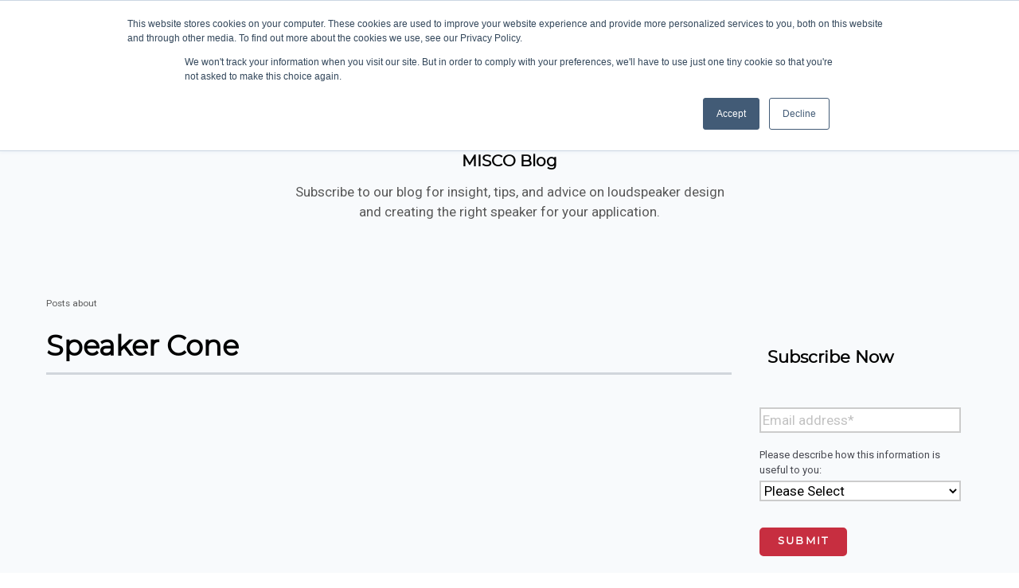

--- FILE ---
content_type: text/html; charset=UTF-8
request_url: https://blog.miscospeakers.com/tag/speaker-cone
body_size: 11869
content:
<!doctype html><html lang="en"><head>
    
    <meta charset="utf-8">
    <title>MISCO Blog | Speaker Cone</title>
    
      <link rel="shortcut icon" href="https://blog.miscospeakers.com/hubfs/branding/MISCO-favicon.png">
    
    <meta name="description" content="Speaker Cone | Subscribe to our blog for insight, tips, and advice on loudspeaker design and creating the right speaker for your application.">

    <!-- Preconnect to Primary and Subdomains -->
    <link rel="preconnect" href="https://info.miscospeakers.com" crossorigin>
    <link rel="preconnect" href="https://blog.miscospeakers.com" crossorigin>

    <!-- Preload Critical Fonts -->
    <link rel="preload" href="https://blog.miscospeakers.com/hubfs/raw_assets/public/Miscospeakers_May2021/fonts/roboto/roboto-regular-webfont.woff2" as="font" type="font/woff2" crossorigin="anonymous">
    <link rel="preload" href="https://blog.miscospeakers.com/hubfs/raw_assets/public/Miscospeakers_May2021/fonts/montserrat/montserrat-regular-webfont.woff2" as="font" type="font/woff2" crossorigin="anonymous">

    <!-- Inline Critical Styles -->
    <style>
      @font-face {
        font-family: 'Roboto';
        src: url('https://blog.miscospeakers.com/hubfs/raw_assets/public/Miscospeakers_May2021/fonts/roboto/roboto-regular-webfont.woff2') format('woff2');
        font-weight: 400;
        font-style: normal;
        font-display: swap;
      }

      @font-face {
        font-family: 'Montserrat';
        src: url('https://blog.miscospeakers.com/hubfs/raw_assets/public/Miscospeakers_May2021/fonts/montserrat/montserrat-regular-webfont.woff2') format('woff2');
        font-weight: 400;
        font-style: normal;
        font-display: swap;
      }

      body {
        font-family: 'Roboto', Arial, sans-serif;
        font-size: 17px;
        line-height: 1.5;
        color: #494a52;
      }

      h1, h2, h3 {
        font-family: 'Montserrat', Arial, sans-serif;
        font-weight: 700;
        line-height: 1.2;
        color: #000;
      }

      html, body {
        margin: 0;
        padding: 0;
        box-sizing: border-box;
      }
    </style>

    <!-- Preload and Load Styles -->
    <link rel="preload" href="https://blog.miscospeakers.com/hubfs/hub_generated/template_assets/1/48181398306/1743270943820/template_mmenu.min.css" as="style">
    <link rel="stylesheet" href="https://blog.miscospeakers.com/hubfs/hub_generated/template_assets/1/48181398306/1743270943820/template_mmenu.min.css">
    
    <link rel="preload" href="https://blog.miscospeakers.com/hubfs/hub_generated/template_assets/1/48132454497/1737406461951/template_theme-overrides.css" as="style">
    <link rel="stylesheet" href="https://blog.miscospeakers.com/hubfs/hub_generated/template_assets/1/48132454497/1737406461951/template_theme-overrides.css">
    
    <link rel="preload" href="https://blog.miscospeakers.com/hubfs/hub_generated/template_assets/1/48132454489/1743270938271/template_layout.min.css" as="style">
    <link rel="stylesheet" href="https://blog.miscospeakers.com/hubfs/hub_generated/template_assets/1/48132454489/1743270938271/template_layout.min.css">

    <link rel="preload" href="https://blog.miscospeakers.com/hubfs/hub_generated/template_assets/1/48132455459/1743698049872/template_main.min.css" as="style">
    <link rel="stylesheet" href="https://blog.miscospeakers.com/hubfs/hub_generated/template_assets/1/48132455459/1743698049872/template_main.min.css">

    <!-- Asynchronously Load Non-Critical CSS -->
    <link rel="stylesheet" href="https://blog.miscospeakers.com/hubfs/hub_generated/template_assets/1/48138775925/1743270942449/template_fontawesome.min.css" media="print" onload="this.media='all'">

    <!-- Data Layer Script -->
    <script>window.dataLayer = window.dataLayer || [];</script>
    
    <!-- Standard Header Includes -->
    <meta name="viewport" content="width=device-width, initial-scale=1">

    
    <meta property="og:description" content="Speaker Cone | Subscribe to our blog for insight, tips, and advice on loudspeaker design and creating the right speaker for your application.">
    <meta property="og:title" content="MISCO Blog | Speaker Cone">
    <meta name="twitter:description" content="Speaker Cone | Subscribe to our blog for insight, tips, and advice on loudspeaker design and creating the right speaker for your application.">
    <meta name="twitter:title" content="MISCO Blog | Speaker Cone">

    

    
<style>
/* General styles for blog-index posts */
.blog-index__post {
  flex: 0 0 100%;
  padding: 15px;
  content-visibility: auto; /* Optimize rendering */
  contain-intrinsic-size: 300px; /* Approximate placeholder height */
}

@media screen and (min-width: 768px) {
  .blog-index__post {
    flex: 0 0 calc(100% / 2);
  }
}

@media screen and (min-width: 1000px) {
  .blog-index__post {
    flex: 0 0 calc(100% / 3);
  }
}

@media screen and (min-width: 768px) {
  .blog-index__post--large {
    flex: 1 0 100%;
    display: flex;
    justify-items: space-between;
    content-visibility: auto;
    contain-intrinsic-size: 600px; /* Larger placeholder for featured posts */
  }
}

/* Styling for images */
.blog-index__post img {
  max-width: 100%;
  height: auto;
  object-fit: cover; /* Ensures images fit neatly within containers */
  aspect-ratio: 16 / 9; /* Maintain consistent aspect ratio */
}

/* Container for images to ensure layout stability */
.image-container {
  aspect-ratio: 16 / 9;
  overflow: hidden;
  border-radius: 5px; /* Rounded corners for a cleaner look */
}

/* Responsive styles for sidebar layout */
@media screen and (min-width: 1000px) {
  .blog-index.sidebar .blog-index__post {
    flex: 0 0 calc(100% / 2);
  }
}

@media screen and (max-width: 999px) {
  .blog-index.sidebar .blog-index__post {
    flex: 0 0 calc(100% / 1);
  }
}

/* Blog post featured image styling */
.post-preview-featured-image {
  width: 100%;
  height: auto;
  object-fit: cover; /* Ensures the image fills its container without distortion */
  aspect-ratio: 16 / 9; /* Maintain consistent aspect ratio */
  border-radius: 5px; /* Matches the container */
}

/* Apply to parent containers for layout stability */
.image-container img {
  content-visibility: auto;
  contain-intrinsic-size: 300px; /* Matches the intrinsic size of the .blog-index__post */
}

</style>

    <style>
a.cta_button{-moz-box-sizing:content-box !important;-webkit-box-sizing:content-box !important;box-sizing:content-box !important;vertical-align:middle}.hs-breadcrumb-menu{list-style-type:none;margin:0px 0px 0px 0px;padding:0px 0px 0px 0px}.hs-breadcrumb-menu-item{float:left;padding:10px 0px 10px 10px}.hs-breadcrumb-menu-divider:before{content:'›';padding-left:10px}.hs-featured-image-link{border:0}.hs-featured-image{float:right;margin:0 0 20px 20px;max-width:50%}@media (max-width: 568px){.hs-featured-image{float:none;margin:0;width:100%;max-width:100%}}.hs-screen-reader-text{clip:rect(1px, 1px, 1px, 1px);height:1px;overflow:hidden;position:absolute !important;width:1px}
</style>

<link rel="stylesheet" href="/hs/hsstatic/AsyncSupport/static-1.501/sass/rss_post_listing.css">
<link rel="stylesheet" href="https://blog.miscospeakers.com/hubfs/hub_generated/module_assets/1/48149153555/1743302543773/module_Footer_Social_Icons.min.css">
<style>
  @font-face {
    font-family: "Roboto";
    font-weight: 400;
    font-style: normal;
    font-display: swap;
    src: url("/_hcms/googlefonts/Roboto/regular.woff2") format("woff2"), url("/_hcms/googlefonts/Roboto/regular.woff") format("woff");
  }
  @font-face {
    font-family: "Roboto";
    font-weight: 700;
    font-style: normal;
    font-display: swap;
    src: url("/_hcms/googlefonts/Roboto/700.woff2") format("woff2"), url("/_hcms/googlefonts/Roboto/700.woff") format("woff");
  }
</style>

    

    
<!--  Added by GoogleTagManager integration -->
<script>
var _hsp = window._hsp = window._hsp || [];
window.dataLayer = window.dataLayer || [];
function gtag(){dataLayer.push(arguments);}

var useGoogleConsentModeV2 = true;
var waitForUpdateMillis = 1000;



var hsLoadGtm = function loadGtm() {
    if(window._hsGtmLoadOnce) {
      return;
    }

    if (useGoogleConsentModeV2) {

      gtag('set','developer_id.dZTQ1Zm',true);

      gtag('consent', 'default', {
      'ad_storage': 'denied',
      'analytics_storage': 'denied',
      'ad_user_data': 'denied',
      'ad_personalization': 'denied',
      'wait_for_update': waitForUpdateMillis
      });

      _hsp.push(['useGoogleConsentModeV2'])
    }

    (function(w,d,s,l,i){w[l]=w[l]||[];w[l].push({'gtm.start':
    new Date().getTime(),event:'gtm.js'});var f=d.getElementsByTagName(s)[0],
    j=d.createElement(s),dl=l!='dataLayer'?'&l='+l:'';j.async=true;j.src=
    'https://www.googletagmanager.com/gtm.js?id='+i+dl;f.parentNode.insertBefore(j,f);
    })(window,document,'script','dataLayer','GTM-N7J2CMM');

    window._hsGtmLoadOnce = true;
};

_hsp.push(['addPrivacyConsentListener', function(consent){
  if(consent.allowed || (consent.categories && consent.categories.analytics)){
    hsLoadGtm();
  }
}]);

</script>

<!-- /Added by GoogleTagManager integration -->








<meta property="og:url" content="https://blog.miscospeakers.com/tag/speaker-cone">
<meta property="og:type" content="blog">
<meta name="twitter:card" content="summary">
<link rel="alternate" type="application/rss+xml" href="https://blog.miscospeakers.com/rss.xml">
<meta name="twitter:domain" content="blog.miscospeakers.com">
<script src="//platform.linkedin.com/in.js" type="text/javascript">
    lang: en_US
</script>

<meta http-equiv="content-language" content="en">





<style>
 .hs-cta-img {
 height: auto;
 }
</style>


    
  <meta name="generator" content="HubSpot"></head>

  <body>
<!--  Added by GoogleTagManager integration -->
<noscript><iframe src="https://www.googletagmanager.com/ns.html?id=GTM-N7J2CMM" height="0" width="0" style="display:none;visibility:hidden"></iframe></noscript>

<!-- /Added by GoogleTagManager integration -->

    <div class="body-wrapper   hs-content-id-71001981440 hs-blog-listing hs-blog-id-48640355861">
      
      <div data-global-resource-path="Miscospeakers_May2021/templates/partials/header.html"><div class="main-header-wrapper">
  <div class="fixed-header">
    <header class="header">
      <div class="header__container">
        <div class="row">
          <div class="header-inner">
            <div class="header-wrapper">
              <div class="mobile-menu-trigger"><i class="fa fa-bars"></i></div>
              <div class="logo">
                
                <div id="hs_cos_wrapper_header_logo" class="hs_cos_wrapper hs_cos_wrapper_widget hs_cos_wrapper_type_module widget-type-logo" style="" data-hs-cos-general-type="widget" data-hs-cos-type="module">
  






















  <span id="hs_cos_wrapper_header_logo_hs_logo_widget" class="hs_cos_wrapper hs_cos_wrapper_widget hs_cos_wrapper_type_logo" style="" data-hs-cos-general-type="widget" data-hs-cos-type="logo"><a href="https://www.miscospeakers.com/" id="hs-link-header_logo_hs_logo_widget" style="border-width:0px;border:0px;"><img src="https://blog.miscospeakers.com/hubfs/MISCO%2075th%20anniversary%20logo.svg" class="hs-image-widget " height="48" style="height: auto;width:168px;border-width:0px;border:0px;" width="168" alt="misco speakers custom audio solutions" title="misco speakers custom audio solutions"></a></span>
</div>
              </div>
              <div class="tagline">
                <div id="hs_cos_wrapper_ac_links" class="hs_cos_wrapper hs_cos_wrapper_widget hs_cos_wrapper_type_module widget-type-rich_text" style="" data-hs-cos-general-type="widget" data-hs-cos-type="module"><span id="hs_cos_wrapper_ac_links_" class="hs_cos_wrapper hs_cos_wrapper_widget hs_cos_wrapper_type_rich_text" style="" data-hs-cos-general-type="widget" data-hs-cos-type="rich_text"></span></div>
              </div>
              <div class="header-right">
                <div class="links-phone">
                  <div class="account-links-wrapper">
                    <div id="hs_cos_wrapper_ac_links" class="hs_cos_wrapper hs_cos_wrapper_widget hs_cos_wrapper_type_module widget-type-rich_text" style="" data-hs-cos-general-type="widget" data-hs-cos-type="module"><span id="hs_cos_wrapper_ac_links_" class="hs_cos_wrapper hs_cos_wrapper_widget hs_cos_wrapper_type_rich_text" style="" data-hs-cos-general-type="widget" data-hs-cos-type="rich_text"></span></div>
                  </div>
                  <div class="phone">
                    <div id="hs_cos_wrapper_contact_number" class="hs_cos_wrapper hs_cos_wrapper_widget hs_cos_wrapper_type_module widget-type-rich_text" style="" data-hs-cos-general-type="widget" data-hs-cos-type="module"><span id="hs_cos_wrapper_contact_number_" class="hs_cos_wrapper hs_cos_wrapper_widget hs_cos_wrapper_type_rich_text" style="" data-hs-cos-general-type="widget" data-hs-cos-type="rich_text"><a href="tel:+18002769955" class="phone" rel="noopener">800-276-9955</a></span></div>
                  </div>
                </div>
                <nav aria-label="Main Navigation" class="global-nav">
                  <span id="hs_cos_wrapper_hd_top_menu" class="hs_cos_wrapper hs_cos_wrapper_widget hs_cos_wrapper_type_menu" style="" data-hs-cos-general-type="widget" data-hs-cos-type="menu"><div id="hs_menu_wrapper_hd_top_menu" class="hs-menu-wrapper active-branch no-flyouts hs-menu-flow-horizontal" role="navigation" data-sitemap-name="default" data-menu-id="48177470313" aria-label="Navigation Menu">
 <ul role="menu">
  <li class="hs-menu-item hs-menu-depth-1" role="none"><a href="https://info.miscospeakers.com/support/get-quote" role="menuitem">Get a Quote</a></li>
  <li class="hs-menu-item hs-menu-depth-1 hs-item-has-children" role="none"><a href="javascript:;" aria-haspopup="true" aria-expanded="false" role="menuitem">Case Studies</a>
   <ul role="menu" class="hs-menu-children-wrapper">
    <li class="hs-menu-item hs-menu-depth-2" role="none"><a href="https://info.miscospeakers.com/sh-acoustics-case-study-0" role="menuitem">Commercial Sound</a></li>
    <li class="hs-menu-item hs-menu-depth-2" role="none"><a href="https://info.miscospeakers.com/yfageo-audio-case-study" role="menuitem">Gaming</a></li>
    <li class="hs-menu-item hs-menu-depth-2" role="none"><a href="https://info.miscospeakers.com/concierge-audio-misco-rms-one-luxury-speaker" role="menuitem">Hi-Fi</a></li>
    <li class="hs-menu-item hs-menu-depth-2" role="none"><a href="https://info.miscospeakers.com/little-walter-amps-tonespeak-speakers-download" role="menuitem">Musical Instruments</a></li>
    <li class="hs-menu-item hs-menu-depth-2" role="none"><a href="https://blog.miscospeakers.com/orion-spacecraft-audio-solutions-and-speakers" role="menuitem">NASA</a></li>
    <li class="hs-menu-item hs-menu-depth-2" role="none"><a href="https://info.miscospeakers.com/improve-school-communication-case-study" role="menuitem">Paging</a></li>
   </ul></li>
  <li class="hs-menu-item hs-menu-depth-1 hs-item-has-children" role="none"><a href="javascript:;" aria-haspopup="true" aria-expanded="false" role="menuitem">Resources</a>
   <ul role="menu" class="hs-menu-children-wrapper">
    <li class="hs-menu-item hs-menu-depth-2" role="none"><a href="https://blog.miscospeakers.com" role="menuitem">Blog</a></li>
    <li class="hs-menu-item hs-menu-depth-2" role="none"><a href="https://info.miscospeakers.com/how-to-get-great-sound-from-custom-speaker-design" role="menuitem">Custom Project Solutions</a></li>
    <li class="hs-menu-item hs-menu-depth-2" role="none"><a href="https://www.miscospeakers.com/support/customer-support" role="menuitem">Customer Support</a></li>
    <li class="hs-menu-item hs-menu-depth-2" role="none"><a href="https://www.miscospeakers.com/support/loudspeaker-basics" role="menuitem">Loudspeaker Basics</a></li>
    <li class="hs-menu-item hs-menu-depth-2" role="none"><a href="https://www.miscospeakers.com/support/oem-products-archive" role="menuitem">Product Archive</a></li>
    <li class="hs-menu-item hs-menu-depth-2" role="none"><a href="https://www.miscospeakers.com/support/technical-support" role="menuitem">Technical Support</a></li>
    <li class="hs-menu-item hs-menu-depth-2" role="none"><a href="https://info.miscospeakers.com/speaker-enclosures-considerations" role="menuitem">Speaker Enclosure Considerations</a></li>
   </ul></li>
  <li class="hs-menu-item hs-menu-depth-1" role="none"><a href="https://info.miscospeakers.com/contact" role="menuitem">Contact</a></li>
 </ul>
</div></span>
                </nav>

                <div class="search-btn">
                  <i class="fa fa-search" aria-hidden="true"></i>
                  <i class="fa fa-times-circle" aria-hidden="true"></i>
                </div>

                <search class="search-wrapper">
                  <form class="form minisearch" id="search_mini_form" action="https://store.miscospeakers.com/catalogsearch/result/" method="get">
                    <div class="field search">
                      <label class="sr-only" for="search"><span>Search</span></label>
                      <div class="control">
                        <input id="search" type="text" name="q" value="" placeholder="Search by Text or Model #" class="input-text" autocomplete="off">
                      </div>
                    </div>
                    <div class="actions">
                      <button type="submit" title="Search" class="action search" aria-label="Search">
                        <span>Search</span>
                      </button>
                    </div>
                  </form>
                </search>

                <div class="cart">
                  <div class="minicart">
                    <div id="hs_cos_wrapper_cart_link" class="hs_cos_wrapper hs_cos_wrapper_widget hs_cos_wrapper_type_module widget-type-rich_text" style="" data-hs-cos-general-type="widget" data-hs-cos-type="module"><span id="hs_cos_wrapper_cart_link_" class="hs_cos_wrapper hs_cos_wrapper_widget hs_cos_wrapper_type_rich_text" style="" data-hs-cos-general-type="widget" data-hs-cos-type="rich_text"><a href="https://store.miscospeakers.com/checkout/cart/"><span>cart</span></a></span></div>
                  </div>
                </div>
              </div>
            </div>
          </div>
        </div>
      </div>
    </header>

    <div class="desktop-menu">
      <div class="header__container">
        <div class="custom-menu-primary">
          <nav aria-label="Secondary Navigation">
          <span id="hs_cos_wrapper_hd_bottom_menu" class="hs_cos_wrapper hs_cos_wrapper_widget hs_cos_wrapper_type_menu" style="" data-hs-cos-general-type="widget" data-hs-cos-type="menu"><div id="hs_menu_wrapper_hd_bottom_menu" class="hs-menu-wrapper active-branch no-flyouts hs-menu-flow-horizontal" role="navigation" data-sitemap-name="default" data-menu-id="48138387607" aria-label="Navigation Menu">
 <ul role="menu">
  <li class="hs-menu-item hs-menu-depth-1" role="none"><a href="https://info.miscospeakers.com/custom-audio-solutions" role="menuitem">Custom Solutions</a></li>
  <li class="hs-menu-item hs-menu-depth-1 hs-item-has-children" role="none"><a href="javascript:;" aria-haspopup="true" aria-expanded="false" role="menuitem">Products</a>
   <ul role="menu" class="hs-menu-children-wrapper">
    <li class="hs-menu-item hs-menu-depth-2 hs-item-has-children" role="none"><a href="javascript:;" role="menuitem">Product Lines</a>
     <ul role="menu" class="hs-menu-children-wrapper">
      <li class="hs-menu-item hs-menu-depth-3" role="none"><a href="https://store.miscospeakers.com/products/misco-oem" role="menuitem">MISCO OEM</a></li>
      <li class="hs-menu-item hs-menu-depth-3" role="none"><a href="https://store.miscospeakers.com/products/turnkey-systems" role="menuitem">OEM Systems</a></li>
      <li class="hs-menu-item hs-menu-depth-3" role="none"><a href="https://store.miscospeakers.com/products/misco-amplifiers" role="menuitem">MISCO Amplifiers</a></li>
      <li class="hs-menu-item hs-menu-depth-3" role="none"><a href="https://store.miscospeakers.com/products/oaktron-by-misco" role="menuitem">Oaktron by MISCO</a></li>
      <li class="hs-menu-item hs-menu-depth-3" role="none"><a href="https://store.miscospeakers.com/products/bold-north-audio" role="menuitem">Bold North Audio</a></li>
      <li class="hs-menu-item hs-menu-depth-3" role="none"><a href="https://www.tonespeak.com/?utm_source=misco-website&amp;utm_medium=menu-item&amp;utm_campaign=misco-menu-items&amp;utm_id=f095f06a94364c0db87d56f162cbac9e&amp;utm_content=header-products-pl-ts" role="menuitem">ToneSpeak</a></li>
     </ul></li>
    <li class="hs-menu-item hs-menu-depth-2 hs-item-has-children" role="none"><a href="javascript:;" role="menuitem">Speakers By Type</a>
     <ul role="menu" class="hs-menu-children-wrapper">
      <li class="hs-menu-item hs-menu-depth-3" role="none"><a href="https://store.miscospeakers.com/products?speaker_type=102" role="menuitem">Coaxial</a></li>
      <li class="hs-menu-item hs-menu-depth-3" role="none"><a href="javascript:;" role="menuitem">Enclosed</a></li>
      <li class="hs-menu-item hs-menu-depth-3" role="none"><a href="https://store.miscospeakers.com/products/exciters-shakers-tactile-devices" role="menuitem">Exciters, Shakers &amp; Tactile Devices</a></li>
      <li class="hs-menu-item hs-menu-depth-3" role="none"><a href="https://store.miscospeakers.com/products/full-range" role="menuitem">Full Range / Wide Range</a></li>
      <li class="hs-menu-item hs-menu-depth-3" role="none"><a href="https://www.tonespeak.com/?utm_source=misco-website&amp;utm_medium=menu-item&amp;utm_campaign=misco-menu-items&amp;utm_id=bf5e31857e0b46819394eb7e499dcbf5&amp;utm_content=header-products-type-guitar" role="menuitem">Guitar</a></li>
      <li class="hs-menu-item hs-menu-depth-3" role="none"><a href="https://store.miscospeakers.com/products/micro-mini-speakers-drivers" role="menuitem">Micro / Mini </a></li>
      <li class="hs-menu-item hs-menu-depth-3" role="none"><a href="https://store.miscospeakers.com/products/mid-range-mid-bass" role="menuitem">Mid Range / Mid Bass</a></li>
      <li class="hs-menu-item hs-menu-depth-3" role="none"><a href="https://store.miscospeakers.com/products/outdoor-waterproof" role="menuitem">Outdoor / Waterproof </a></li>
     </ul></li>
    <li class="hs-menu-item hs-menu-depth-2 hs-item-has-children" role="none"><a href="javascript:;" role="menuitem"></a>
     <ul role="menu" class="hs-menu-children-wrapper">
      <li class="hs-menu-item hs-menu-depth-3" role="none"><a href="https://store.miscospeakers.com/products/tweeter-high-frequency-transducer" role="menuitem">Tweeters</a></li>
      <li class="hs-menu-item hs-menu-depth-3" role="none"><a href="https://store.miscospeakers.com/products/voice-range" role="menuitem">Voice Range</a></li>
      <li class="hs-menu-item hs-menu-depth-3" role="none"><a href="https://store.miscospeakers.com/products/woofer" role="menuitem">Woofers</a></li>
      <li class="hs-menu-item hs-menu-depth-3" role="none"><a href="https://store.miscospeakers.com/products/subwoofer" role="menuitem">Subwoofers</a></li>
      <li class="hs-menu-item hs-menu-depth-3 hs-item-has-children" role="none"><a href="javascript:;" role="menuitem">Speakers Accessories</a>
       <ul role="menu" class="hs-menu-children-wrapper">
        <li class="hs-menu-item hs-menu-depth-4" role="none"><a href="https://store.miscospeakers.com/products/grilles" role="menuitem">Grilles</a></li>
        <li class="hs-menu-item hs-menu-depth-4" role="none"><a href="https://store.miscospeakers.com/products/transformers" role="menuitem">Transformers</a></li>
        <li class="hs-menu-item hs-menu-depth-4" role="none"><a href="https://store.miscospeakers.com/products/in-ceiling-speakers-and-assemblies" role="menuitem">In-Ceiling Speakers &amp; Assemblies</a></li>
       </ul></li>
      <li class="hs-menu-item hs-menu-depth-3" role="none"><a href="javascript:;" role="menuitem"></a></li>
     </ul></li>
    <li class="hs-menu-item hs-menu-depth-2 hs-item-has-children" role="none"><a href="javascript:;" role="menuitem">Amps and Systems</a>
     <ul role="menu" class="hs-menu-children-wrapper">
      <li class="hs-menu-item hs-menu-depth-3" role="none"><a href="https://store.miscospeakers.com/products/class-d-digital-audio-amplifiers" role="menuitem">Amplifiers</a></li>
      <li class="hs-menu-item hs-menu-depth-3" role="none"><a href="https://store.miscospeakers.com/products/turnkey-systems" role="menuitem">OEM Systems</a></li>
      <li class="hs-menu-item hs-menu-depth-3" role="none"><a href="https://store.miscospeakers.com/products/powered-speakers" role="menuitem">Powered </a></li>
     </ul></li>
    <li class="hs-menu-item hs-menu-depth-2 hs-item-has-children" role="none"><a href="javascript:;" role="menuitem"></a>
     <ul role="menu" class="hs-menu-children-wrapper">
      <li class="hs-menu-item hs-menu-depth-3" role="none"><a href="https://www.miscospeakers.com/support/oem-products-archive" role="menuitem">Extended Products PDF Archive »</a></li>
      <li class="hs-menu-item hs-menu-depth-3" role="none"><a href="https://store.miscospeakers.com/search/" role="menuitem">Know Your Product Number? »</a></li>
     </ul></li>
    <li class="hs-menu-item hs-menu-depth-2" role="none"><a href="https://store.miscospeakers.com/products" role="menuitem">View All Products</a></li>
   </ul></li>
  <li class="hs-menu-item hs-menu-depth-1 hs-item-has-children" role="none"><a href="javascript:;" aria-haspopup="true" aria-expanded="false" role="menuitem">Product Lines</a>
   <ul role="menu" class="hs-menu-children-wrapper">
    <li class="hs-menu-item hs-menu-depth-2" role="none"><a href="https://www.miscospeakers.com/product-lines/oaktron-misco" role="menuitem">Oaktron by MISCO</a></li>
    <li class="hs-menu-item hs-menu-depth-2" role="none"><a href="https://www.miscospeakers.com/product-lines/misco-oem" role="menuitem">MISCO OEM</a></li>
    <li class="hs-menu-item hs-menu-depth-2" role="none"><a href="https://www.miscospeakers.com/product-lines/bold-north-audio" role="menuitem">Bold North Audio</a></li>
    <li class="hs-menu-item hs-menu-depth-2" role="none"><a href="https://www.miscospeakers.com/product-lines/misco-amplifiers" role="menuitem">MISCO Amplifiers</a></li>
    <li class="hs-menu-item hs-menu-depth-2" role="none"><a href="https://info.miscospeakers.com/soundscape" role="menuitem">Soundscape</a></li>
    <li class="hs-menu-item hs-menu-depth-2" role="none"><a href="https://www.miscospeakers.com/product-lines/red-line" role="menuitem">Red Line</a></li>
    <li class="hs-menu-item hs-menu-depth-2" role="none"><a href="https://www.tonespeak.com/?utm_source=misco-website&amp;utm_medium=menu-item&amp;utm_campaign=misco-menu-items&amp;utm_id=e33f5a3a1e004c1088874cb6ca46f967&amp;utm_content=pl-ts" role="menuitem">ToneSpeak</a></li>
   </ul></li>
  <li class="hs-menu-item hs-menu-depth-1 hs-item-has-children" role="none"><a href="javascript:;" aria-haspopup="true" aria-expanded="false" role="menuitem">Industries</a>
   <ul role="menu" class="hs-menu-children-wrapper">
    <li class="hs-menu-item hs-menu-depth-2" role="none"><a href="https://info.miscospeakers.com/en-us/aerospace-industry-page" role="menuitem">Aerospace &amp; Aviation</a></li>
    <li class="hs-menu-item hs-menu-depth-2" role="none"><a href="https://info.miscospeakers.com/amusement-parks-landscape-loudspeakers" role="menuitem">Amusement Parks</a></li>
    <li class="hs-menu-item hs-menu-depth-2" role="none"><a href="https://info.miscospeakers.com/en-us/casino-industry-page" role="menuitem">Casino Gaming</a></li>
    <li class="hs-menu-item hs-menu-depth-2" role="none"><a href="https://info.miscospeakers.com/commercial-sound-industry-page" role="menuitem">Commercial Sound</a></li>
    <li class="hs-menu-item hs-menu-depth-2" role="none"><a href="https://info.miscospeakers.com/en-us/drive-thru-kiosks" role="menuitem">Drive Thru &amp; Kiosk</a></li>
    <li class="hs-menu-item hs-menu-depth-2" role="none"><a href="https://info.miscospeakers.com/home-audio-theater" role="menuitem">Home Audio &amp; Home Theater</a></li>
    <li class="hs-menu-item hs-menu-depth-2" role="none"><a href="https://info.miscospeakers.com/medical-audio-solutions" role="menuitem">Medical</a></li>
    <li class="hs-menu-item hs-menu-depth-2" role="none"><a href="https://info.miscospeakers.com/misco-military-audio-solutions-superior-sound-for-mission-success" role="menuitem">Military / Government</a></li>
    <li class="hs-menu-item hs-menu-depth-2" role="none"><a href="https://info.miscospeakers.com/musical-instrument-industry-transducers-audio-solutions" role="menuitem">Musical Instruments</a></li>
    <li class="hs-menu-item hs-menu-depth-2" role="none"><a href="https://info.miscospeakers.com/pro-sound-industry-solutions" role="menuitem">Pro Sound</a></li>
    <li class="hs-menu-item hs-menu-depth-2" role="none"><a href="https://www.miscospeakers.com/industries/signal-alarm-devices" role="menuitem">Signal / Alarm Devices</a></li>
    <li class="hs-menu-item hs-menu-depth-2" role="none"><a href="https://www.miscospeakers.com/industries/transit" role="menuitem">Transit</a></li>
    <li class="hs-menu-item hs-menu-depth-2" role="none"><a href="https://www.miscospeakers.com/industries/voice-communications" role="menuitem">Voice Communications</a></li>
    <li class="hs-menu-item hs-menu-depth-2" role="none"><a href="https://www.miscospeakers.com/industries/see-all-industries" role="menuitem">See More Industries We Serve</a></li>
   </ul></li>
  <li class="hs-menu-item hs-menu-depth-1 hs-item-has-children" role="none"><a href="javascript:;" aria-haspopup="true" aria-expanded="false" role="menuitem">Why Misco</a>
   <ul role="menu" class="hs-menu-children-wrapper">
    <li class="hs-menu-item hs-menu-depth-2" role="none"><a href="https://info.miscospeakers.com/premium-audio-solutions-industry-leaders" role="menuitem">Unique MISCO Advantages</a></li>
    <li class="hs-menu-item hs-menu-depth-2" role="none"><a href="https://www.miscospeakers.com/why-misco/reshoring-misco" role="menuitem">Reshoring with MISCO</a></li>
    <li class="hs-menu-item hs-menu-depth-2" role="none"><a href="https://www.miscospeakers.com/why-misco/state-of-the-art-audio-engineering" role="menuitem">Engineering</a></li>
    <li class="hs-menu-item hs-menu-depth-2" role="none"><a href="https://www.miscospeakers.com/why-misco/manufacturing" role="menuitem">Manufacturing</a></li>
    <li class="hs-menu-item hs-menu-depth-2" role="none"><a href="https://www.miscospeakers.com/why-misco/quality" role="menuitem">Quality</a></li>
    <li class="hs-menu-item hs-menu-depth-2" role="none"><a href="https://www.miscospeakers.com/why-misco/test-measurement-services" role="menuitem">Test &amp; Measurement Services</a></li>
    <li class="hs-menu-item hs-menu-depth-2" role="none"><a href="https://www.miscospeakers.com/why-misco/critical-listening" role="menuitem">Critical Listening</a></li>
    <li class="hs-menu-item hs-menu-depth-2" role="none"><a href="https://www.miscospeakers.com/why-misco/supply-chain-logistics" role="menuitem">Supply Chain Logistics</a></li>
   </ul></li>
  <li class="hs-menu-item hs-menu-depth-1" role="none"><a href="https://blog.miscospeakers.com" role="menuitem">Blog</a></li>
  <li class="hs-menu-item hs-menu-depth-1" role="none"><a href="https://info.miscospeakers.com/about-us" role="menuitem">About Us</a></li>
 </ul>
</div></span>
          </nav>
        </div>
      </div>
    </div>

  </div>
</div>



<div class="mobile-menu">
  <nav aria-label="Mobile Navigation">
  <span id="hs_cos_wrapper_hd_mobile_menu" class="hs_cos_wrapper hs_cos_wrapper_widget hs_cos_wrapper_type_menu" style="" data-hs-cos-general-type="widget" data-hs-cos-type="menu"><div id="hs_menu_wrapper_hd_mobile_menu" class="hs-menu-wrapper active-branch no-flyouts hs-menu-flow-horizontal" role="navigation" data-sitemap-name="default" data-menu-id="48249242656" aria-label="Navigation Menu">
 <ul role="menu">
  <li class="hs-menu-item hs-menu-depth-1" role="none"><a href="https://info.miscospeakers.com/custom-audio-solutions" role="menuitem">Custom Solutions</a></li>
  <li class="hs-menu-item hs-menu-depth-1 hs-item-has-children" role="none"><a href="javascript:;" aria-haspopup="true" aria-expanded="false" role="menuitem">Products</a>
   <ul role="menu" class="hs-menu-children-wrapper">
    <li class="hs-menu-item hs-menu-depth-2 hs-item-has-children" role="none"><a href="javascript:;" role="menuitem">Speakers by Type</a>
     <ul role="menu" class="hs-menu-children-wrapper">
      <li class="hs-menu-item hs-menu-depth-3" role="none"><a href="https://store.miscospeakers.com/products?speaker_type=102" role="menuitem">Coaxial</a></li>
      <li class="hs-menu-item hs-menu-depth-3" role="none"><a href="https://store.miscospeakers.com/products/enclosed-speakers" role="menuitem">Enclosed</a></li>
      <li class="hs-menu-item hs-menu-depth-3" role="none"><a href="https://store.miscospeakers.com/products/exciters-shakers-tactile-devices" role="menuitem">Exciters, Shakers &amp; Tactile Devices</a></li>
      <li class="hs-menu-item hs-menu-depth-3" role="none"><a href="https://store.miscospeakers.com/products/full-range" role="menuitem">Full Range / Wide Range</a></li>
      <li class="hs-menu-item hs-menu-depth-3" role="none"><a href="https://www.tonespeak.com/?utm_source=misco-website&amp;utm_medium=menu-item&amp;utm_campaign=misco-menu-items&amp;utm_id=bf5e31857e0b46819394eb7e499dcbf5&amp;utm_content=header-products-type-guitar" role="menuitem">Guitar</a></li>
      <li class="hs-menu-item hs-menu-depth-3" role="none"><a href="https://store.miscospeakers.com/products/micro-mini-speakers-drivers" role="menuitem">Micro / Mini </a></li>
      <li class="hs-menu-item hs-menu-depth-3" role="none"><a href="https://store.miscospeakers.com/products/mid-range-mid-bass" role="menuitem">Mid Range / Mid Bass</a></li>
      <li class="hs-menu-item hs-menu-depth-3" role="none"><a href="https://store.miscospeakers.com/products/outdoor-waterproof" role="menuitem">Outdoor / Waterproof</a></li>
      <li class="hs-menu-item hs-menu-depth-3" role="none"><a href="https://store.miscospeakers.com/products/subwoofer" role="menuitem">Subwoofers</a></li>
      <li class="hs-menu-item hs-menu-depth-3" role="none"><a href="https://store.miscospeakers.com/products/tweeter-high-frequency-transducer" role="menuitem">Tweeters</a></li>
      <li class="hs-menu-item hs-menu-depth-3" role="none"><a href="https://store.miscospeakers.com/products/voice-range" role="menuitem">Voice Range</a></li>
      <li class="hs-menu-item hs-menu-depth-3" role="none"><a href="https://store.miscospeakers.com/products/woofer" role="menuitem">Woofers</a></li>
     </ul></li>
    <li class="hs-menu-item hs-menu-depth-2 hs-item-has-children" role="none"><a href="javascript:;" role="menuitem">Speaker Accessories</a>
     <ul role="menu" class="hs-menu-children-wrapper">
      <li class="hs-menu-item hs-menu-depth-3" role="none"><a href="https://store.miscospeakers.com/products/grilles" role="menuitem">Grilles</a></li>
      <li class="hs-menu-item hs-menu-depth-3" role="none"><a href="https://store.miscospeakers.com/products/transformers" role="menuitem">Transformers</a></li>
      <li class="hs-menu-item hs-menu-depth-3" role="none"><a href="https://store.miscospeakers.com/products/in-ceiling-speakers-and-assemblies" role="menuitem">In-Ceiling Speakers &amp; Assemblies</a></li>
     </ul></li>
    <li class="hs-menu-item hs-menu-depth-2 hs-item-has-children" role="none"><a href="javascript:;" role="menuitem">Amps and Systems</a>
     <ul role="menu" class="hs-menu-children-wrapper">
      <li class="hs-menu-item hs-menu-depth-3" role="none"><a href="https://store.miscospeakers.com/products/class-d-digital-audio-amplifiers" role="menuitem">Amplifiers</a></li>
      <li class="hs-menu-item hs-menu-depth-3" role="none"><a href="https://store.miscospeakers.com/products/turnkey-systems" role="menuitem">Turnkey Systems</a></li>
      <li class="hs-menu-item hs-menu-depth-3" role="none"><a href="https://store.miscospeakers.com/products/powered-speakers" role="menuitem">Powered Speakers</a></li>
     </ul></li>
    <li class="hs-menu-item hs-menu-depth-2" role="none"><a href="https://www.miscospeakers.com/support/oem-products-archive" role="menuitem">Product Archive</a></li>
    <li class="hs-menu-item hs-menu-depth-2" role="none"><a href="https://store.miscospeakers.com/products" role="menuitem">View all Products</a></li>
    <li class="hs-menu-item hs-menu-depth-2" role="none"><a href="https://store.miscospeakers.com/search/" role="menuitem">Know Your Product Number?</a></li>
   </ul></li>
  <li class="hs-menu-item hs-menu-depth-1 hs-item-has-children" role="none"><a href="javascript:;" aria-haspopup="true" aria-expanded="false" role="menuitem">Product Lines</a>
   <ul role="menu" class="hs-menu-children-wrapper">
    <li class="hs-menu-item hs-menu-depth-2" role="none"><a href="https://www.miscospeakers.com/product-lines/oaktron-misco" role="menuitem">Oaktron by MISCO</a></li>
    <li class="hs-menu-item hs-menu-depth-2" role="none"><a href="https://www.miscospeakers.com/product-lines/misco-oem" role="menuitem">MISCO OEM</a></li>
    <li class="hs-menu-item hs-menu-depth-2" role="none"><a href="https://www.miscospeakers.com/product-lines/bold-north-audio" role="menuitem">Bold North Audio</a></li>
    <li class="hs-menu-item hs-menu-depth-2" role="none"><a href="https://www.miscospeakers.com/product-lines/misco-amplifiers" role="menuitem">MISCO Amplifiers</a></li>
    <li class="hs-menu-item hs-menu-depth-2" role="none"><a href="https://info.miscospeakers.com/soundscape" role="menuitem">Soundscape</a></li>
    <li class="hs-menu-item hs-menu-depth-2" role="none"><a href="https://www.miscospeakers.com/product-lines/red-line" role="menuitem">Red Line</a></li>
    <li class="hs-menu-item hs-menu-depth-2" role="none"><a href="https://www.tonespeak.com/?utm_source=misco-website&amp;utm_medium=menu-item&amp;utm_campaign=misco-menu-items&amp;utm_id=e33f5a3a1e004c1088874cb6ca46f967&amp;utm_content=pl-ts" role="menuitem">ToneSpeak</a></li>
   </ul></li>
  <li class="hs-menu-item hs-menu-depth-1 hs-item-has-children" role="none"><a href="javascript:;" aria-haspopup="true" aria-expanded="false" role="menuitem">Industries</a>
   <ul role="menu" class="hs-menu-children-wrapper">
    <li class="hs-menu-item hs-menu-depth-2" role="none"><a href="https://www.miscospeakers.com/industries/aerospace-aviation" role="menuitem">Aerospace &amp; Aviation</a></li>
    <li class="hs-menu-item hs-menu-depth-2" role="none"><a href="https://info.miscospeakers.com/amusement-parks-landscape-loudspeakers" role="menuitem">Amusement Parks</a></li>
    <li class="hs-menu-item hs-menu-depth-2" role="none"><a href="https://www.miscospeakers.com/industries/casino-gaming" role="menuitem">Casino Gaming</a></li>
    <li class="hs-menu-item hs-menu-depth-2" role="none"><a href="https://www.miscospeakers.com/industries/commercial-sound" role="menuitem">Commercial Sound</a></li>
    <li class="hs-menu-item hs-menu-depth-2" role="none"><a href="https://www.miscospeakers.com/industries/drive-thru-kiosk" role="menuitem">Drive Thru &amp; Kiosk</a></li>
    <li class="hs-menu-item hs-menu-depth-2" role="none"><a href="https://www.miscospeakers.com/industries/home-audio-home-theater" role="menuitem">Home Audio &amp; Home Theater</a></li>
    <li class="hs-menu-item hs-menu-depth-2" role="none"><a href="https://info.miscospeakers.com/medical-audio-solutions" role="menuitem">Medical</a></li>
    <li class="hs-menu-item hs-menu-depth-2" role="none"><a href="https://info.miscospeakers.com/misco-military-audio-solutions-superior-sound-for-mission-success" role="menuitem">Military / Government</a></li>
    <li class="hs-menu-item hs-menu-depth-2" role="none"><a href="https://info.miscospeakers.com/musical-instrument-industry-transducers-audio-solutions" role="menuitem">Musical Instruments</a></li>
    <li class="hs-menu-item hs-menu-depth-2" role="none"><a href="https://info.miscospeakers.com/pro-sound-industry-solutions" role="menuitem">Pro Sound</a></li>
    <li class="hs-menu-item hs-menu-depth-2" role="none"><a href="https://www.miscospeakers.com/industries/signal-alarm-devices" role="menuitem">Signal / Alarm Devices</a></li>
    <li class="hs-menu-item hs-menu-depth-2" role="none"><a href="https://www.miscospeakers.com/industries/transit" role="menuitem">Transit</a></li>
    <li class="hs-menu-item hs-menu-depth-2" role="none"><a href="https://www.miscospeakers.com/industries/voice-communications" role="menuitem">Voice Communications</a></li>
    <li class="hs-menu-item hs-menu-depth-2" role="none"><a href="https://www.miscospeakers.com/industries/see-all-industries" role="menuitem">See More Industries We Serve</a></li>
   </ul></li>
  <li class="hs-menu-item hs-menu-depth-1 hs-item-has-children" role="none"><a href="javascript:;" aria-haspopup="true" aria-expanded="false" role="menuitem">Why Misco</a>
   <ul role="menu" class="hs-menu-children-wrapper">
    <li class="hs-menu-item hs-menu-depth-2" role="none"><a href="https://www.miscospeakers.com/why-misco/misco-saves-you-time-and-money" role="menuitem">Unique MISCO Advantages</a></li>
    <li class="hs-menu-item hs-menu-depth-2" role="none"><a href="https://www.miscospeakers.com/why-misco/reshoring-misco" role="menuitem">Reshoring with MISCO</a></li>
    <li class="hs-menu-item hs-menu-depth-2" role="none"><a href="https://www.miscospeakers.com/why-misco/state-of-the-art-audio-engineering" role="menuitem">Engineering</a></li>
    <li class="hs-menu-item hs-menu-depth-2" role="none"><a href="https://www.miscospeakers.com/why-misco/secure-prototyping" role="menuitem">Prototyping</a></li>
    <li class="hs-menu-item hs-menu-depth-2" role="none"><a href="https://www.miscospeakers.com/why-misco/test-measurement-services" role="menuitem">Test &amp; Measurement Services</a></li>
    <li class="hs-menu-item hs-menu-depth-2" role="none"><a href="https://www.miscospeakers.com/why-misco/critical-listening" role="menuitem">Critical Listening</a></li>
    <li class="hs-menu-item hs-menu-depth-2" role="none"><a href="https://www.miscospeakers.com/why-misco/manufacturing" role="menuitem">Manufacturing</a></li>
    <li class="hs-menu-item hs-menu-depth-2" role="none"><a href="https://www.miscospeakers.com/why-misco/quality" role="menuitem">Quality</a></li>
    <li class="hs-menu-item hs-menu-depth-2" role="none"><a href="https://www.miscospeakers.com/why-misco/supply-chain-logistics" role="menuitem">Supply Chain Logistics</a></li>
   </ul></li>
  <li class="hs-menu-item hs-menu-depth-1" role="none"><a href="https://blog.miscospeakers.com" role="menuitem">Blog</a></li>
  <li class="hs-menu-item hs-menu-depth-1" role="none"><a href="https://info.miscospeakers.com/about-us" role="menuitem">About Us</a></li>
  <li class="hs-menu-item hs-menu-depth-1 hs-item-has-children" role="none"><a href="javascript:;" aria-haspopup="true" aria-expanded="false" role="menuitem">Support</a>
   <ul role="menu" class="hs-menu-children-wrapper">
    <li class="hs-menu-item hs-menu-depth-2" role="none"><a href="https://www.miscospeakers.com/support/customer-support" role="menuitem">Customer Support</a></li>
    <li class="hs-menu-item hs-menu-depth-2" role="none"><a href="https://www.miscospeakers.com/support/loudspeaker-basics" role="menuitem">Loudspeaker Basics</a></li>
    <li class="hs-menu-item hs-menu-depth-2" role="none"><a href="https://www.miscospeakers.com/support/technical-support" role="menuitem">Technical Support</a></li>
    <li class="hs-menu-item hs-menu-depth-2" role="none"><a href="https://info.miscospeakers.com/contact" role="menuitem">Contact</a></li>
    <li class="hs-menu-item hs-menu-depth-2" role="none"><a href="https://www.miscospeakers.com/events" role="menuitem">Events</a></li>
    <li class="hs-menu-item hs-menu-depth-2" role="none"><a href="https://www.miscospeakers.com/warkwyn" role="menuitem">WARKWYN</a></li>
    <li class="hs-menu-item hs-menu-depth-2" role="none"><a href="https://store.miscospeakers.com/customer/account/login/" role="menuitem">Sign In</a></li>
    <li class="hs-menu-item hs-menu-depth-2" role="none"><a href="https://store.miscospeakers.com/customer/account/create/" role="menuitem">Create an Account</a></li>
    <li class="hs-menu-item hs-menu-depth-2" role="none"><a href="https://www.miscospeakers.com/tel:+1-800-276-9955" role="menuitem">800-276-9955</a></li>
   </ul></li>
  <li class="hs-menu-item hs-menu-depth-1" role="none"><a href="https://info.miscospeakers.com/contact" role="menuitem">Contact</a></li>
  <li class="hs-menu-item hs-menu-depth-1" role="none"><a href="https://www.miscospeakers.com/warkwyn" role="menuitem">WARKWYN</a></li>
 </ul>
</div></span>
  </nav>
</div>

<div class="mobile-overlay"></div></div>
      

      
<main class="body-container-wrapper">
  <section class="blog-index-section-wrapper">
    
    <header class="group-title">
      <div class="blog-header">
        <div class="blog-header__inner">
          <h1 class="blog-header__title">MISCO Blog</h1>
          <p class="blog-header__subtitle">Subscribe to our blog for insight, tips, and advice on loudspeaker design and creating the right speaker for your application.</p>
        </div>
      </div>
    </header>
    
    <div class="content-wrapper container-fluid">
      <div class="row-fluid">
        <div class="blog-index sidebar span9">
          
          <div class="blog-index__tag-header">
            <div class="blog-index__tag-subtitle">Posts about</div>
            <h2 class="blog-index__tag-heading">Speaker Cone</h2>
          </div>
          
          
        </div>
        <aside class="blog-sidebar span3">
          <div class="blog-sidebar">
            <div class="subscription-form-2">
              <div id="hs_cos_wrapper_blog_subscribe" class="hs_cos_wrapper hs_cos_wrapper_widget hs_cos_wrapper_type_module widget-type-blog_subscribe" style="" data-hs-cos-general-type="widget" data-hs-cos-type="module">


<span id="hs_cos_wrapper_blog_subscribe_blog_subscribe" class="hs_cos_wrapper hs_cos_wrapper_widget hs_cos_wrapper_type_blog_subscribe" style="" data-hs-cos-general-type="widget" data-hs-cos-type="blog_subscribe"><h3 id="hs_cos_wrapper_blog_subscribe_blog_subscribe_title" class="hs_cos_wrapper form-title" data-hs-cos-general-type="widget_field" data-hs-cos-type="text">Subscribe Now</h3>

<div id="hs_form_target_blog_subscribe_blog_subscribe_9336"></div>



</span></div>
            </div>
          </div>

          <div class="blog-sidebar-topic-filter">
            <div id="hs_cos_wrapper_post_filter" class="hs_cos_wrapper hs_cos_wrapper_widget hs_cos_wrapper_type_module widget-type-post_filter" style="" data-hs-cos-general-type="widget" data-hs-cos-type="module">


  



  




<span id="hs_cos_wrapper_post_filter_" class="hs_cos_wrapper hs_cos_wrapper_widget hs_cos_wrapper_type_post_filter" style="" data-hs-cos-general-type="widget" data-hs-cos-type="post_filter"><div class="block">
  <h3>Posts by Tag</h3>
  <div class="widget-module">
    <ul>
      
        <li>
          <a href="https://blog.miscospeakers.com/tag/3d-printing">3D printing <span class="filter-link-count" dir="ltr">(1)</span></a>
        </li>
      
        <li>
          <a href="https://blog.miscospeakers.com/tag/75th-anniversary">75th Anniversary <span class="filter-link-count" dir="ltr">(1)</span></a>
        </li>
      
        <li>
          <a href="https://blog.miscospeakers.com/tag/aerospace">Aerospace <span class="filter-link-count" dir="ltr">(1)</span></a>
        </li>
      
        <li>
          <a href="https://blog.miscospeakers.com/tag/amps-amplifier">Amps/Amplifier <span class="filter-link-count" dir="ltr">(4)</span></a>
        </li>
      
        <li>
          <a href="https://blog.miscospeakers.com/tag/audio-distortion">Audio Distortion <span class="filter-link-count" dir="ltr">(5)</span></a>
        </li>
      
        <li style="display:none;">
          <a href="https://blog.miscospeakers.com/tag/audio-testing">Audio Testing <span class="filter-link-count" dir="ltr">(5)</span></a>
        </li>
      
        <li style="display:none;">
          <a href="https://blog.miscospeakers.com/tag/aviation">Aviation <span class="filter-link-count" dir="ltr">(1)</span></a>
        </li>
      
        <li style="display:none;">
          <a href="https://blog.miscospeakers.com/tag/case-study">Case Study <span class="filter-link-count" dir="ltr">(5)</span></a>
        </li>
      
        <li style="display:none;">
          <a href="https://blog.miscospeakers.com/tag/cones">Cones <span class="filter-link-count" dir="ltr">(1)</span></a>
        </li>
      
        <li style="display:none;">
          <a href="https://blog.miscospeakers.com/tag/designing-and-building-a-loudspeaker-video-series">Designing and Building a Loudspeaker Video Series <span class="filter-link-count" dir="ltr">(5)</span></a>
        </li>
      
        <li style="display:none;">
          <a href="https://blog.miscospeakers.com/tag/diffraction">Diffraction <span class="filter-link-count" dir="ltr">(1)</span></a>
        </li>
      
        <li style="display:none;">
          <a href="https://blog.miscospeakers.com/tag/distributed-audio">Distributed Audio <span class="filter-link-count" dir="ltr">(2)</span></a>
        </li>
      
        <li style="display:none;">
          <a href="https://blog.miscospeakers.com/tag/drive-thru-speakers">Drive-Thru Speakers <span class="filter-link-count" dir="ltr">(3)</span></a>
        </li>
      
        <li style="display:none;">
          <a href="https://blog.miscospeakers.com/tag/frequency-response">Frequency Response <span class="filter-link-count" dir="ltr">(1)</span></a>
        </li>
      
        <li style="display:none;">
          <a href="https://blog.miscospeakers.com/tag/gaming-audio">Gaming Audio <span class="filter-link-count" dir="ltr">(1)</span></a>
        </li>
      
        <li style="display:none;">
          <a href="https://blog.miscospeakers.com/tag/kiosk-speakers">Kiosk Speakers <span class="filter-link-count" dir="ltr">(1)</span></a>
        </li>
      
        <li style="display:none;">
          <a href="https://blog.miscospeakers.com/tag/klippel">Klippel <span class="filter-link-count" dir="ltr">(1)</span></a>
        </li>
      
        <li style="display:none;">
          <a href="https://blog.miscospeakers.com/tag/loudspeaker-design">Loudspeaker Design <span class="filter-link-count" dir="ltr">(68)</span></a>
        </li>
      
        <li style="display:none;">
          <a href="https://blog.miscospeakers.com/tag/loudspeaker-enclosures">Loudspeaker Enclosures <span class="filter-link-count" dir="ltr">(9)</span></a>
        </li>
      
        <li style="display:none;">
          <a href="https://blog.miscospeakers.com/tag/loudspeaker-manufacturing">Loudspeaker Manufacturing <span class="filter-link-count" dir="ltr">(17)</span></a>
        </li>
      
        <li style="display:none;">
          <a href="https://blog.miscospeakers.com/tag/loudspeaker-materials">Loudspeaker Materials <span class="filter-link-count" dir="ltr">(1)</span></a>
        </li>
      
        <li style="display:none;">
          <a href="https://blog.miscospeakers.com/tag/loudspeaker-testing">Loudspeaker Testing <span class="filter-link-count" dir="ltr">(21)</span></a>
        </li>
      
        <li style="display:none;">
          <a href="https://blog.miscospeakers.com/tag/loudspeakers">Loudspeakers <span class="filter-link-count" dir="ltr">(22)</span></a>
        </li>
      
        <li style="display:none;">
          <a href="https://blog.miscospeakers.com/tag/mass-transit">Mass Transit <span class="filter-link-count" dir="ltr">(2)</span></a>
        </li>
      
        <li style="display:none;">
          <a href="https://blog.miscospeakers.com/tag/military">Military <span class="filter-link-count" dir="ltr">(4)</span></a>
        </li>
      
        <li style="display:none;">
          <a href="https://blog.miscospeakers.com/tag/mini-loudspeakers">Mini Loudspeakers <span class="filter-link-count" dir="ltr">(1)</span></a>
        </li>
      
        <li style="display:none;">
          <a href="https://blog.miscospeakers.com/tag/oem-speakers">OEM Speakers <span class="filter-link-count" dir="ltr">(2)</span></a>
        </li>
      
        <li style="display:none;">
          <a href="https://blog.miscospeakers.com/tag/outdoor-speakers">Outdoor Speakers <span class="filter-link-count" dir="ltr">(1)</span></a>
        </li>
      
        <li style="display:none;">
          <a href="https://blog.miscospeakers.com/tag/point-of-sale">Point of Sale <span class="filter-link-count" dir="ltr">(1)</span></a>
        </li>
      
        <li style="display:none;">
          <a href="https://blog.miscospeakers.com/tag/press-release">Press Release <span class="filter-link-count" dir="ltr">(3)</span></a>
        </li>
      
        <li style="display:none;">
          <a href="https://blog.miscospeakers.com/tag/reshoring">Reshoring <span class="filter-link-count" dir="ltr">(1)</span></a>
        </li>
      
        <li style="display:none;">
          <a href="https://blog.miscospeakers.com/tag/robotics">Robotics <span class="filter-link-count" dir="ltr">(1)</span></a>
        </li>
      
        <li style="display:none;">
          <a href="https://blog.miscospeakers.com/tag/small-speakers">Small Speakers <span class="filter-link-count" dir="ltr">(2)</span></a>
        </li>
      
        <li style="display:none;">
          <a href="https://blog.miscospeakers.com/tag/sound-quality">Sound Quality <span class="filter-link-count" dir="ltr">(1)</span></a>
        </li>
      
        <li style="display:none;">
          <a href="https://blog.miscospeakers.com/tag/speaker-baskets">speaker baskets <span class="filter-link-count" dir="ltr">(1)</span></a>
        </li>
      
        <li style="display:none;">
          <a href="https://blog.miscospeakers.com/tag/speaker-design">Speaker Design <span class="filter-link-count" dir="ltr">(37)</span></a>
        </li>
      
        <li style="display:none;">
          <a href="https://blog.miscospeakers.com/tag/speaker-impedance">Speaker Impedance <span class="filter-link-count" dir="ltr">(1)</span></a>
        </li>
      
        <li style="display:none;">
          <a href="https://blog.miscospeakers.com/tag/speaker-magnets">speaker magnets <span class="filter-link-count" dir="ltr">(1)</span></a>
        </li>
      
        <li style="display:none;">
          <a href="https://blog.miscospeakers.com/tag/speaker-materials">Speaker Materials <span class="filter-link-count" dir="ltr">(14)</span></a>
        </li>
      
        <li style="display:none;">
          <a href="https://blog.miscospeakers.com/tag/speaker-sensitivity">Speaker Sensitivity <span class="filter-link-count" dir="ltr">(1)</span></a>
        </li>
      
        <li style="display:none;">
          <a href="https://blog.miscospeakers.com/tag/speaker-specs">Speaker Specs <span class="filter-link-count" dir="ltr">(1)</span></a>
        </li>
      
        <li style="display:none;">
          <a href="https://blog.miscospeakers.com/tag/speaker-wattage">Speaker Wattage <span class="filter-link-count" dir="ltr">(2)</span></a>
        </li>
      
        <li style="display:none;">
          <a href="https://blog.miscospeakers.com/tag/tariffs">Tariffs <span class="filter-link-count" dir="ltr">(2)</span></a>
        </li>
      
        <li style="display:none;">
          <a href="https://blog.miscospeakers.com/tag/tonespeak">ToneSpeak <span class="filter-link-count" dir="ltr">(2)</span></a>
        </li>
      
        <li style="display:none;">
          <a href="https://blog.miscospeakers.com/tag/voice-communications">Voice Communications <span class="filter-link-count" dir="ltr">(1)</span></a>
        </li>
      
        <li style="display:none;">
          <a href="https://blog.miscospeakers.com/tag/voice-intelligibility">Voice Intelligibility <span class="filter-link-count" dir="ltr">(3)</span></a>
        </li>
      
        <li style="display:none;">
          <a href="https://blog.miscospeakers.com/tag/woofers">Woofers <span class="filter-link-count" dir="ltr">(1)</span></a>
        </li>
      
    </ul>
    
      <a class="filter-expand-link" href="#">see all topics</a>
    
  </div>
</div>
</span></div>
          </div>
          <div class="blog-sidebar-post-listing">
            <div id="hs_cos_wrapper_post_listing" class="hs_cos_wrapper hs_cos_wrapper_widget hs_cos_wrapper_type_module widget-type-post_listing" style="" data-hs-cos-general-type="widget" data-hs-cos-type="module">
  


<span id="hs_cos_wrapper_post_listing_" class="hs_cos_wrapper hs_cos_wrapper_widget hs_cos_wrapper_type_post_listing" style="" data-hs-cos-general-type="widget" data-hs-cos-type="post_listing"><div class="block">
  <h3>Recent Posts</h3>
  <div class="widget-module">
    <ul class="hs-hash-417014245-1769091686909">
    </ul>
  </div>
</div>
</span></div>
          </div>
        </aside>
        
      </div>
    </div>
    <script>
      document.addEventListener("DOMContentLoaded", function(event) {
        var element = document.querySelector('.blog-sidebar');
        function resize() {
          if (window.innerWidth < 768) {
            element.classList.add('mobile');
          } else {
            element.classList.remove('mobile');
          }
        }
        window.onload = resize;
        window.onresize = resize;
        var topicListing = document.querySelector('.blog-sidebar-topic-filter h3');
        var topicListingSidebar = document.querySelector('.blog-sidebar-topic-filter');
        var postListing = document.querySelector('.blog-sidebar-post-listing h3');
        var postListingSidebar = document.querySelector('.blog-sidebar-post-listing');
        postListing.addEventListener('click', function (event){
          postListingSidebar.classList.toggle ('clicked');
        });
        topicListing.addEventListener('click', function (event){
          topicListingSidebar.classList.toggle ('clicked');
        });
      });
    </script>
  </section>
</main>


      
      <div data-global-resource-path="Miscospeakers_May2021/templates/partials/footer.html"><footer class="footer">
  <div class="footer_top_section">
    <div class="footer__container">
      <div class="footer_row">

        <div class="footer_info">
          <div class="ft_logo">
            <div id="hs_cos_wrapper_ft_logo_1" class="hs_cos_wrapper hs_cos_wrapper_widget hs_cos_wrapper_type_module widget-type-linked_image" style="" data-hs-cos-general-type="widget" data-hs-cos-type="module">
    






  



<span id="hs_cos_wrapper_ft_logo_1_" class="hs_cos_wrapper hs_cos_wrapper_widget hs_cos_wrapper_type_linked_image" style="" data-hs-cos-general-type="widget" data-hs-cos-type="linked_image"><img src="https://blog.miscospeakers.com/hs-fs/hubfs/raw_assets/public/Miscospeakers_May2021/images/footer-logo.png?width=104&amp;name=footer-logo.png" class="hs-image-widget " style="width:104px;border-width:0px;border:0px;" width="104" alt="MISCO" title="MISCO" loading="lazy" srcset="https://blog.miscospeakers.com/hs-fs/hubfs/raw_assets/public/Miscospeakers_May2021/images/footer-logo.png?width=52&amp;name=footer-logo.png 52w, https://blog.miscospeakers.com/hs-fs/hubfs/raw_assets/public/Miscospeakers_May2021/images/footer-logo.png?width=104&amp;name=footer-logo.png 104w, https://blog.miscospeakers.com/hs-fs/hubfs/raw_assets/public/Miscospeakers_May2021/images/footer-logo.png?width=156&amp;name=footer-logo.png 156w, https://blog.miscospeakers.com/hs-fs/hubfs/raw_assets/public/Miscospeakers_May2021/images/footer-logo.png?width=208&amp;name=footer-logo.png 208w, https://blog.miscospeakers.com/hs-fs/hubfs/raw_assets/public/Miscospeakers_May2021/images/footer-logo.png?width=260&amp;name=footer-logo.png 260w, https://blog.miscospeakers.com/hs-fs/hubfs/raw_assets/public/Miscospeakers_May2021/images/footer-logo.png?width=312&amp;name=footer-logo.png 312w" sizes="(max-width: 104px) 100vw, 104px"></span></div>
          </div>
         <div class="footer__contact">
  <div id="hs_cos_wrapper_ft_contact" class="hs_cos_wrapper hs_cos_wrapper_widget hs_cos_wrapper_type_module widget-type-rich_text" style="" data-hs-cos-general-type="widget" data-hs-cos-type="module"><span id="hs_cos_wrapper_ft_contact_" class="hs_cos_wrapper hs_cos_wrapper_widget hs_cos_wrapper_type_rich_text" style="" data-hs-cos-general-type="widget" data-hs-cos-type="rich_text"><address style="font-style: normal;" itemscope itemtype="https://schema.org/ContactPoint"><a class="footer-contact-option" href="tel:+1-800-276-9955" itemprop="telephone" aria-label="Call us at 800-276-9955">800-276-9955</a><a class="footer-contact-option" href="mailto:sales@miscospeakers.com" itemprop="email" aria-label="Email us at sales@miscospeakers.com">sales@miscospeakers.com</a>
<p class="footer-contact-option"><a href="https://www.google.com/maps/search/?api=1&amp;query=1771+Energy+Park+Drive,+Suite+%23400,+St.+Paul,+MN+55108" target="_blank" rel="noopener noreferrer"> <span itemprop="streetAddress">1771 Energy Park Drive <br>Suite #400</span><br><span itemprop="addressLocality">St. Paul</span>, <span itemprop="addressRegion">MN </span><span itemprop="postalCode">55108</span></a></p>
</address></span></div>
</div>

          <div class="footer_social_icons">
            <div id="hs_cos_wrapper_ft_social" class="hs_cos_wrapper hs_cos_wrapper_widget hs_cos_wrapper_type_module" style="" data-hs-cos-general-type="widget" data-hs-cos-type="module"><div class="footer_social">
  <a href="https://www.facebook.com/pages/Misco-Minneapolis-Speaker-Company/677243722366950" target="_blank" class="social-link" aria-label="Follow MISCO on Facebook">
    <svg xmlns="http://www.w3.org/2000/svg" x="0px" y="0px" width="33" height="33" viewbox="0 0 50 50" fill="currentColor">
      <path d="M41,4H9C6.24,4,4,6.24,4,9v32c0,2.76,2.24,5,5,5h32c2.76,0,5-2.24,5-5V9C46,6.24,43.76,4,41,4z M37,19h-2c-2.14,0-3,0.5-3,2 v3h5l-1,5h-4v15h-5V29h-4v-5h4v-3c0-4,2-7,6-7c2.9,0,4,1,4,1V19z"></path>
    </svg>
  </a>
  <a href="https://www.linkedin.com/company/misco-minneapolis-speaker-company" target="_blank" class="social-link" aria-label="Follow MISCO on LinkedIn">
    <svg xmlns="http://www.w3.org/2000/svg" x="0px" y="0px" width="33" height="33" viewbox="0 0 50 50" fill="currentColor">
      <path d="M41,4H9C6.24,4,4,6.24,4,9v32c0,2.76,2.24,5,5,5h32c2.76,0,5-2.24,5-5V9C46,6.24,43.76,4,41,4z M17,20v19h-6V20H17z M11,14.47c0-1.4,1.2-2.47,3-2.47s2.93,1.07,3,2.47c0,1.4-1.12,2.53-3,2.53C12.2,17,11,15.87,11,14.47z M39,39h-6c0,0,0-9.26,0-10 c0-2-1-4-3.5-4.04h-0.08C27,24.96,26,27.02,26,29c0,0.91,0,10,0,10h-6V20h6v2.56c0,0,1.93-2.56,5.81-2.56 c3.97,0,7.19,2.73,7.19,8.26V39z"></path>
    </svg>
  </a>
  <a href="https://www.youtube.com/channel/UCqloV7rKuzeNnyvnhcEDdTQ/featured" target="_blank" class="social-link" aria-label="Follow MISCO on YouTube">
    <svg xmlns="http://www.w3.org/2000/svg" x="0px" y="0px" width="33" height="33" viewbox="0 0 50 50" fill="currentColor">
      <path d="M 44.898438 14.5 C 44.5 12.300781 42.601563 10.699219 40.398438 10.199219 C 37.101563 9.5 31 9 24.398438 9 C 17.800781 9 11.601563 9.5 8.300781 10.199219 C 6.101563 10.699219 4.199219 12.199219 3.800781 14.5 C 3.398438 17 3 20.5 3 25 C 3 29.5 3.398438 33 3.898438 35.5 C 4.300781 37.699219 6.199219 39.300781 8.398438 39.800781 C 11.898438 40.5 17.898438 41 24.5 41 C 31.101563 41 37.101563 40.5 40.601563 39.800781 C 42.800781 39.300781 44.699219 37.800781 45.101563 35.5 C 45.5 33 46 29.398438 46.101563 25 C 45.898438 20.5 45.398438 17 44.898438 14.5 Z M 19 32 L 19 18 L 31.199219 25 Z"></path>
    </svg>
  </a>
</div></div>
          </div>
          <div class="ft_group_logo">
            <div id="hs_cos_wrapper_ft_logo_2" class="hs_cos_wrapper hs_cos_wrapper_widget hs_cos_wrapper_type_module widget-type-linked_image" style="" data-hs-cos-general-type="widget" data-hs-cos-type="module">
    






  



<span id="hs_cos_wrapper_ft_logo_2_" class="hs_cos_wrapper hs_cos_wrapper_widget hs_cos_wrapper_type_linked_image" style="" data-hs-cos-general-type="widget" data-hs-cos-type="linked_image"><img src="https://blog.miscospeakers.com/hs-fs/hubfs/raw_assets/public/Miscospeakers_May2021/images/iso-certified-logo.png?width=54&amp;name=iso-certified-logo.png" class="hs-image-widget " style="width:54px;border-width:0px;border:0px;" width="54" alt="ISO Certified" title="ISO Certified" loading="lazy" srcset="https://blog.miscospeakers.com/hs-fs/hubfs/raw_assets/public/Miscospeakers_May2021/images/iso-certified-logo.png?width=27&amp;name=iso-certified-logo.png 27w, https://blog.miscospeakers.com/hs-fs/hubfs/raw_assets/public/Miscospeakers_May2021/images/iso-certified-logo.png?width=54&amp;name=iso-certified-logo.png 54w, https://blog.miscospeakers.com/hs-fs/hubfs/raw_assets/public/Miscospeakers_May2021/images/iso-certified-logo.png?width=81&amp;name=iso-certified-logo.png 81w, https://blog.miscospeakers.com/hs-fs/hubfs/raw_assets/public/Miscospeakers_May2021/images/iso-certified-logo.png?width=108&amp;name=iso-certified-logo.png 108w, https://blog.miscospeakers.com/hs-fs/hubfs/raw_assets/public/Miscospeakers_May2021/images/iso-certified-logo.png?width=135&amp;name=iso-certified-logo.png 135w, https://blog.miscospeakers.com/hs-fs/hubfs/raw_assets/public/Miscospeakers_May2021/images/iso-certified-logo.png?width=162&amp;name=iso-certified-logo.png 162w" sizes="(max-width: 54px) 100vw, 54px"></span></div>
            <div id="hs_cos_wrapper_ft_logo_3" class="hs_cos_wrapper hs_cos_wrapper_widget hs_cos_wrapper_type_module widget-type-linked_image" style="" data-hs-cos-general-type="widget" data-hs-cos-type="module">
    






  



<span id="hs_cos_wrapper_ft_logo_3_" class="hs_cos_wrapper hs_cos_wrapper_widget hs_cos_wrapper_type_linked_image" style="" data-hs-cos-general-type="widget" data-hs-cos-type="linked_image"><img src="https://blog.miscospeakers.com/hs-fs/hubfs/raw_assets/public/Miscospeakers_May2021/images/rohs-logo.png?width=53&amp;name=rohs-logo.png" class="hs-image-widget " style="width:53px;border-width:0px;border:0px;" width="53" alt="Rohs" title="Rohs" loading="lazy" srcset="https://blog.miscospeakers.com/hs-fs/hubfs/raw_assets/public/Miscospeakers_May2021/images/rohs-logo.png?width=27&amp;name=rohs-logo.png 27w, https://blog.miscospeakers.com/hs-fs/hubfs/raw_assets/public/Miscospeakers_May2021/images/rohs-logo.png?width=53&amp;name=rohs-logo.png 53w, https://blog.miscospeakers.com/hs-fs/hubfs/raw_assets/public/Miscospeakers_May2021/images/rohs-logo.png?width=80&amp;name=rohs-logo.png 80w, https://blog.miscospeakers.com/hs-fs/hubfs/raw_assets/public/Miscospeakers_May2021/images/rohs-logo.png?width=106&amp;name=rohs-logo.png 106w, https://blog.miscospeakers.com/hs-fs/hubfs/raw_assets/public/Miscospeakers_May2021/images/rohs-logo.png?width=133&amp;name=rohs-logo.png 133w, https://blog.miscospeakers.com/hs-fs/hubfs/raw_assets/public/Miscospeakers_May2021/images/rohs-logo.png?width=159&amp;name=rohs-logo.png 159w" sizes="(max-width: 53px) 100vw, 53px"></span></div>
          </div>
        </div>

        <div class="footer_menu">
          <span id="hs_cos_wrapper_ft_menu" class="hs_cos_wrapper hs_cos_wrapper_widget hs_cos_wrapper_type_menu" style="" data-hs-cos-general-type="widget" data-hs-cos-type="menu"><div id="hs_menu_wrapper_ft_menu" class="hs-menu-wrapper active-branch no-flyouts hs-menu-flow-horizontal" role="navigation" data-sitemap-name="default" data-menu-id="48138409111" aria-label="Navigation Menu">
 <ul role="menu">
  <li class="hs-menu-item hs-menu-depth-1 hs-item-has-children" role="none"><a href="javascript:;" aria-haspopup="true" aria-expanded="false" role="menuitem"></a>
   <ul role="menu" class="hs-menu-children-wrapper">
    <li class="hs-menu-item hs-menu-depth-2" role="none"><a href="https://www.miscospeakers.com/style-guide/our-process-1" role="menuitem">OUR PROCESS</a></li>
    <li class="hs-menu-item hs-menu-depth-2" role="none"><a href="https://info.miscospeakers.com/support/get-quote" role="menuitem">Get a Quote</a></li>
    <li class="hs-menu-item hs-menu-depth-2" role="none"><a href="https://www.miscospeakers.com/products" role="menuitem">Products</a></li>
    <li class="hs-menu-item hs-menu-depth-2" role="none"><a href="https://www.miscospeakers.com/product-lines/oaktron-misco" role="menuitem">Oaktron</a></li>
    <li class="hs-menu-item hs-menu-depth-2" role="none"><a href="https://www.miscospeakers.com/product-lines/bold-north-audio" role="menuitem">Bold North Audio</a></li>
    <li class="hs-menu-item hs-menu-depth-2" role="none"><a href="https://www.miscospeakers.com/product-lines/misco-oem" role="menuitem">MISCO OEM</a></li>
    <li class="hs-menu-item hs-menu-depth-2" role="none"><a href="https://www.miscospeakers.com/product-lines/misco-amplifiers" role="menuitem">MISCO Amplifiers</a></li>
    <li class="hs-menu-item hs-menu-depth-2" role="none"><a href="https://www.miscospeakers.com/product-lines/soundscape" role="menuitem">Soundscape</a></li>
    <li class="hs-menu-item hs-menu-depth-2" role="none"><a href="https://www.tonespeak.com/?utm_source=misco-website&amp;utm_medium=menu-item&amp;utm_campaign=misco-menu-items&amp;utm_id=c0a17afbe3044609b0ed146c04099579&amp;utm_content=footer-ts" role="menuitem">ToneSpeak</a></li>
    <li class="hs-menu-item hs-menu-depth-2" role="none"><a href="https://www.miscospeakers.com/why-misco/quality" role="menuitem">Quality</a></li>
    <li class="hs-menu-item hs-menu-depth-2" role="none"><a href="https://www.miscospeakers.com/why-misco/state-of-the-art-audio-engineering" role="menuitem">Engineering</a></li>
    <li class="hs-menu-item hs-menu-depth-2" role="none"><a href="https://www.miscospeakers.com/why-misco/manufacturing" role="menuitem">Manufacturing</a></li>
   </ul></li>
  <li class="hs-menu-item hs-menu-depth-1 hs-item-has-children" role="none"><a href="javascript:;" aria-haspopup="true" aria-expanded="false" role="menuitem"></a>
   <ul role="menu" class="hs-menu-children-wrapper">
    <li class="hs-menu-item hs-menu-depth-2" role="none"><a href="https://www.miscospeakers.com/about-us/our-team" role="menuitem">our team</a></li>
    <li class="hs-menu-item hs-menu-depth-2" role="none"><a href="https://www.miscospeakers.com/about-us/history-misco" role="menuitem">history</a></li>
    <li class="hs-menu-item hs-menu-depth-2" role="none"><a href="https://www.miscospeakers.com/about-us/mission" role="menuitem">mission</a></li>
    <li class="hs-menu-item hs-menu-depth-2" role="none"><a href="https://www.miscospeakers.com/about-us/careers" role="menuitem">careers</a></li>
    <li class="hs-menu-item hs-menu-depth-2" role="none"><a href="https://www.miscospeakers.com/about-us/professional-associations" role="menuitem">professional associations</a></li>
    <li class="hs-menu-item hs-menu-depth-2" role="none"><a href="https://www.miscospeakers.com/legal-documents" role="menuitem">legal documents</a></li>
    <li class="hs-menu-item hs-menu-depth-2" role="none"><a href="https://info.miscospeakers.com/contact" role="menuitem">contact</a></li>
    <li class="hs-menu-item hs-menu-depth-2" role="none"><a href="https://www.miscospeakers.com/support/customer-support" role="menuitem">customer support</a></li>
    <li class="hs-menu-item hs-menu-depth-2" role="none"><a href="https://www.miscospeakers.com/support/technical-support" role="menuitem">technical support</a></li>
    <li class="hs-menu-item hs-menu-depth-2" role="none"><a href="https://www.miscospeakers.com/warkwyn" role="menuitem">warkwyn</a></li>
   </ul></li>
 </ul>
</div></span>
        </div>

        <div class="footer_signup">
          <div id="hs_cos_wrapper_ft_signup" class="hs_cos_wrapper hs_cos_wrapper_widget hs_cos_wrapper_type_module widget-type-rich_text" style="" data-hs-cos-general-type="widget" data-hs-cos-type="module"><span id="hs_cos_wrapper_ft_signup_" class="hs_cos_wrapper hs_cos_wrapper_widget hs_cos_wrapper_type_rich_text" style="" data-hs-cos-general-type="widget" data-hs-cos-type="rich_text"><h4>Get the latest insights, tips, and advice from MISCO's blog to help tackle your audio challenges.</h4>
<a href="https://blog.miscospeakers.com/">Sign Up</a></span></div>
        </div>

      </div>
    </div>
  </div>

  <div class="footer_bottom_section">
    <div class="footer__container">
      <div class="footer__copyright">
        <div id="hs_cos_wrapper_footer_copyright" class="hs_cos_wrapper hs_cos_wrapper_widget hs_cos_wrapper_type_module widget-type-rich_text" style="" data-hs-cos-general-type="widget" data-hs-cos-type="module"><span id="hs_cos_wrapper_footer_copyright_" class="hs_cos_wrapper hs_cos_wrapper_widget hs_cos_wrapper_type_rich_text" style="" data-hs-cos-general-type="widget" data-hs-cos-type="rich_text"><p>© 1996-2021 MISCO/Minneapolis Speaker Company Inc., All Rights Reserved. MISCO, Bold North Audio, Redline, Warkwyn and Oaktron are registered trademarks of MISCO/Minneapolis Speaker Company Inc.&nbsp;</p></span></div>
      </div>
      <div class="footer_copyright_links">
        <span id="hs_cos_wrapper_ft_copyright_links" class="hs_cos_wrapper hs_cos_wrapper_widget hs_cos_wrapper_type_menu" style="" data-hs-cos-general-type="widget" data-hs-cos-type="menu"><div id="hs_menu_wrapper_ft_copyright_links" class="hs-menu-wrapper active-branch no-flyouts hs-menu-flow-horizontal" role="navigation" data-sitemap-name="default" data-menu-id="48138775615" aria-label="Navigation Menu">
 <ul role="menu">
  <li class="hs-menu-item hs-menu-depth-1" role="none"><a href="https://www.miscospeakers.com/sitemap" role="menuitem">Sitemap</a></li>
  <li class="hs-menu-item hs-menu-depth-1" role="none"><a href="https://www.miscospeakers.com/terms-use" role="menuitem">Terms of Use</a></li>
  <li class="hs-menu-item hs-menu-depth-1" role="none"><a href="https://www.miscospeakers.com/privacy-policy" role="menuitem">Privacy Policy</a></li>
  <li class="hs-menu-item hs-menu-depth-1" role="none"><a href="https://www.miscospeakers.com/accessibility-policy" role="menuitem">Accessibility Policy</a></li>
  <li class="hs-menu-item hs-menu-depth-1" role="none"><a href="https://www.miscospeakers.com/california-proposition-65-compliance" role="menuitem">California Proposition 65 Compliance</a></li>
  <li class="hs-menu-item hs-menu-depth-1" role="none"><a href="https://www.windmillstrategy.com/" role="menuitem">Site Credits</a></li>
 </ul>
</div></span>
      </div>
    </div>
  </div>
</footer></div>
      
    </div>

    <!-- Standard Footer Includes -->
    <script src="/hs/hsstatic/jquery-libs/static-1.1/jquery/jquery-1.7.1.js"></script>
<script>hsjQuery = window['jQuery'];</script>
<!-- HubSpot performance collection script -->
<script defer src="/hs/hsstatic/content-cwv-embed/static-1.1293/embed.js"></script>
<script src="https://cdnjs.cloudflare.com/ajax/libs/jquery/3.6.0/jquery.min.js"></script>
<script src="https://cdnjs.cloudflare.com/ajax/libs/jquery-migrate/3.3.2/jquery-migrate.min.js"></script>
<script src="https://blog.miscospeakers.com/hubfs/hub_generated/template_assets/1/48132453936/1743270937232/template_main.min.js"></script>
<script src="https://blog.miscospeakers.com/hubfs/hub_generated/template_assets/1/48181197891/1743270943083/template_mmenu.min.js"></script>
<script>
var hsVars = hsVars || {}; hsVars['language'] = 'en';
</script>

<script src="/hs/hsstatic/cos-i18n/static-1.53/bundles/project.js"></script>

    <!--[if lte IE 8]>
    <script charset="utf-8" src="https://js-na2.hsforms.net/forms/v2-legacy.js"></script>
    <![endif]-->

<script data-hs-allowed="true" src="/_hcms/forms/v2.js"></script>

  <script data-hs-allowed="true">
      hbspt.forms.create({
          portalId: '14566965',
          formId: '74a0316a-eefb-446b-bb4e-c9dd54da09b2',
          formInstanceId: '9336',
          pageId: '71001981440',
          region: 'na2',
          
          pageName: 'MISCO Blog | Speaker Cone',
          
          contentType: 'listing-page',
          
          formsBaseUrl: '/_hcms/forms/',
          
          
          inlineMessage: "Thanks for subscribing!",
          
          css: '',
          target: '#hs_form_target_blog_subscribe_blog_subscribe_9336',
          
          formData: {
            cssClass: 'hs-form stacked'
          }
      });
  </script>

<script src="/hs/hsstatic/AsyncSupport/static-1.501/js/post_listing_asset.js"></script>
<script>
  function hsOnReadyPopulateListingFeed_417014245_1769091686909() {
    var options = {
      'id': "417014245-1769091686909",
      'listing_url': "/_hcms/postlisting?blogId=48640355861&maxLinks=5&listingType=popular_all_time&orderByViews=true&hs-expires=1800662400&hs-version=2&hs-signature=ANTbPnLrjSQau0PNpL33nYg9ioQe8l86GA",
      'include_featured_image': false
    };
    window.hsPopulateListingFeed(options);
  }

  if (document.readyState === "complete" ||
      (document.readyState !== "loading" && !document.documentElement.doScroll)
  ) {
    hsOnReadyPopulateListingFeed_417014245_1769091686909();
  } else {
    document.addEventListener("DOMContentLoaded", hsOnReadyPopulateListingFeed_417014245_1769091686909);
  }
</script>


<!-- Start of HubSpot Analytics Code -->
<script type="text/javascript">
var _hsq = _hsq || [];
_hsq.push(["setContentType", "listing-page"]);
_hsq.push(["setCanonicalUrl", "https:\/\/blog.miscospeakers.com\/tag\/speaker-cone"]);
_hsq.push(["setPageId", "71001981440"]);
_hsq.push(["setContentMetadata", {
    "contentPageId": 71001981440,
    "legacyPageId": "71001981440",
    "contentFolderId": null,
    "contentGroupId": 48640355861,
    "abTestId": null,
    "languageVariantId": 71001981440,
    "languageCode": "en",
    
    
}]);
</script>

<script type="text/javascript" id="hs-script-loader" async defer src="/hs/scriptloader/14566965.js"></script>
<!-- End of HubSpot Analytics Code -->


<script type="text/javascript">
var hsVars = {
    render_id: "6f1c12af-a85e-40b0-b52a-975d7d90b0b5",
    ticks: 1769091686817,
    page_id: 71001981440,
    
    content_group_id: 48640355861,
    portal_id: 14566965,
    app_hs_base_url: "https://app-na2.hubspot.com",
    cp_hs_base_url: "https://cp-na2.hubspot.com",
    language: "en",
    analytics_page_type: "listing-page",
    scp_content_type: "",
    
    analytics_page_id: "71001981440",
    category_id: 7,
    folder_id: 0,
    is_hubspot_user: false
}
</script>


<script defer src="/hs/hsstatic/HubspotToolsMenu/static-1.432/js/index.js"></script>

<script>
function storeData(t,e){localStorage.setItem(t,e)}
function retrieveData(t){return localStorage.getItem(t)}
window.addEventListener("load",function(){
    const a=new URLSearchParams(window.location.search);
    ["utm_source","utm_medium","utm_campaign","utm_content","utm_term"].forEach(t=>{
        var e=a.get(t);
        e&&storeData(t,e)
    }),
    document.querySelectorAll("form").forEach(function(a){
        ["utm_source","utm_medium","utm_campaign","utm_content","utm_term"].forEach(function(t){
            var e=retrieveData(t),t=a.elements.namedItem(t);
            t&&e&&(t.value=e)
        })
    })
});
</script>
<script>
document.addEventListener("DOMContentLoaded", function() {
    // Select all <a> elements without an href attribute
    const anchorElements = document.querySelectorAll('a:not([href])');

    anchorElements.forEach(function(anchor) {
        // Create a new <span> element
        const span = document.createElement('span');

        // Copy the class and content from <a> to <span>
        span.className = anchor.className;
        span.innerHTML = anchor.innerHTML;

        // Replace the <a> element with the newly created <span>
        anchor.parentNode.replaceChild(span, anchor);
    });
});
</script>




<div id="fb-root"></div>
  <script>(function(d, s, id) {
  var js, fjs = d.getElementsByTagName(s)[0];
  if (d.getElementById(id)) return;
  js = d.createElement(s); js.id = id;
  js.src = "//connect.facebook.net/en_GB/sdk.js#xfbml=1&version=v3.0";
  fjs.parentNode.insertBefore(js, fjs);
 }(document, 'script', 'facebook-jssdk'));</script> <script>!function(d,s,id){var js,fjs=d.getElementsByTagName(s)[0];if(!d.getElementById(id)){js=d.createElement(s);js.id=id;js.src="https://platform.twitter.com/widgets.js";fjs.parentNode.insertBefore(js,fjs);}}(document,"script","twitter-wjs");</script>
 



    <!-- JavaScript Files -->
    
    

    <!-- Add Loaded Class on DOM Content Loaded -->
    <script>
      document.addEventListener('DOMContentLoaded', function () {
        document.body.classList.add('loaded');
      });
    </script>
  
</body></html>

--- FILE ---
content_type: text/css
request_url: https://blog.miscospeakers.com/hubfs/hub_generated/template_assets/1/48132454497/1737406461951/template_theme-overrides.css
body_size: 2303
content:
/* ******************************************************************************
*********************************************************************************
Use this file to override any of the CSS styles preset in the themed
stylesheets or you can add your own custom styles.
*********************************************************************************
****************************************************************************** */

















@media (min-width: 1200px) {
  .dnd-section > .row-fluid,
  .header__container,
  .footer__container,
  .page-center,
  .content-wrapper {
    max-width: 1185px;
  }
}

.dnd-section {
  padding-bottom: 40px;
  padding-top: 40px;
}

.body-container__homepage .dnd-section:nth-child(odd) {
  background-color: #F8FAFC;
}





html {
  font-size: 17;
}

body {
  color: #595959;
  font-family: Roboto;
  font-weight: 400;
  font-size: 17px;
}

a {
  color: rgba(199, 46, 64, 1.0);
}

a:hover,
a:focus {
  color: rgba(171, 26, 43, 1.0);
}

@media (min-width: 992px) {
  h1 {
    font-size: 45px;
  }

  h2 {
    font-size: 35px;
  }

  h3 {
    font-size: 28px;
  }

  h4 {
    font-size: 24px;
  }

  h5 {
    font-size: 20px;
  }
}


h1 {
  color: #000;
  font-family: Montserrat;
  font-weight: 700;
}

/* h2 {
  color: #000;
  font-family: Montserrat;
  font-weight: 700;
} */

h3 {
  color: #595959;
  font-family: Montserrat;
  font-weight: 700;
}

h4 {
  color: #000;
  font-family: Montserrat;
  font-weight: 700;
}

h5 {
  color: #595959;
  font-family: Roboto;
  font-weight: 700;
}

h6 {
  color: #595959;
  font-family: Roboto;
  font-size: 15px;
  font-weight: 700;
}







form,
.submitted-message {
  /*border-color: rgba() ;*/
  font-family: Roboto;
}

h3.form-title {
  background-color: rgba(255, 255, 255, 0.0);
  color: rgba(0, 0, 0, 1.0);
}

form .hs-button,
form .button--primary,
.error-page .hs-button {
    display: inline-block;
    font-family: 'Montserrat', sans-serif;
    font-size: 1.3rem;
    font-weight: 700;
    color: #ffffff;
    line-height: 2;
    text-transform: uppercase;
    letter-spacing: 2.17px;
    text-align: center;
    background-color: #c72e40;
    border-radius: 5px;
    border: 3px solid #c72e40;
    padding: 2px 20px;
}

.hs-button:hover,
.button--primary:hover {
color: #c72e40;
    background-color: transparent;
}

select.hs-input {
    max-width: 100%;
}
/*
.hs-form label {
  color: rgba(204, 204, 204, 1.0);
}
*/
.hs-form legend {
  color: rgba(153, 153, 153, 1.0);
}

form .hs-input,
form select,
form textarea,
input[type="password"] {
  border-color: rgba(204, 204, 204, 1.0);
  /*background-color: rgba(, );*/
  color: ;
  border-radius: 0px;
}

form .hs-input:focus,
form select:focus,
form textarea:focus {
  border-color: rgba(102, 102, 102, 1.0);
}

.fn-date-picker .pika-table thead th {
  color: rgba(255, 255, 255, 0.0);
}

input:-moz-placeholder,
input::-webkit-input-placeholder {
  color: #595959;
}


.hs-richtext {
  font-size: 17;
}

.hs-default-font-element,
.hs-main-font-element {
  font-family: Roboto;
}

.fn-date-picker td.is-today .pika-button {
  color: #494a52;
}

.fn-date-picker td.is-selected .pika-button {
  background: #494a52;
}

.fn-date-picker td .pika-button:hover {
  background-color: #F8FAFC !important;
}

*/





th,
td {
  background-color: rgba(255, 255, 255, 1.0);
  border: 1px solid rgba(73, 74, 82, 1.0);
  color: rgba(73, 74, 82, 1.0);
}

thead th,
thead td {
  background-color: rgba(73, 74, 82, 1.0);
  color: rgba(255, 255, 255, 1.0);
}

tfoot td {
  background-color: rgba(255, 255, 255, 1.0);
  color: rgba(73, 74, 82, 1.0);
}

table,
tbody + tbody {
  border-color: rgba(73, 74, 82, 1.0);
}





header.header {
  background-color: rgba(255, 255, 255, 1.0);
  color: rgba(153, 153, 153, 1.0);
}

header.header a {
  color: rgba(89, 89, 89, 1.0);
}

header.header a:hover {
  color: rgba(89, 89, 89, 1.0);
}


.main-header-wrapper .header .header-right .global-nav .hs-menu-wrapper > ul > li > a {
  color: rgba(89, 89, 89, 1.0);
  text-decoration: none;
}

.main-header-wrapper .header .header-right .global-nav .hs-menu-wrapper  > ul > li > a:hover,
.main-header-wrapper .header .header-right .global-nav .hs-menu-wrapper  > ul > li:focus > a {
  color: rgba(89, 89, 89, 1.0);
  background-color: rgba(255, 255, 255, 0.0);
}

.main-header-wrapper .header .header-right .global-nav .hs-menu-wrapper > ul ul {
  background-color: rgba(255, 255, 255, 1.0);
}
.main-header-wrapper .header .header-right .global-nav .hs-menu-wrapper > ul ul a {
  color: rgba(102, 102, 102, 1.0);
}

.main-header-wrapper .header .header-right .global-nav .hs-menu-wrapper > ul ul li > a:hover {
  background-color: rgba(255, 255, 255, 0.0);
  color: rgba(102, 102, 102, 1.0);
}

.main-header-wrapper .header .header-right .cart .minicart a:before {
  color: rgba(199, 46, 64, 1.0);
}

.main-header-wrapper .header .header-right .cart .minicart a:hover:before {
  color: rgba(199, 46, 64, 1.0);
}

/* Navigation */
.desktop-menu {
  background-color: rgba(0, 0, 0, 1.0);
}

body  .custom-menu-primary .hs-menu-wrapper > ul > li > a {
  color: rgba(255, 255, 255, 1.0);
}

body .custom-menu-primary .hs-menu-wrapper > ul > li > a:hover,
body .custom-menu-primary .hs-menu-wrapper > ul > li:focus > a {
  color: rgba(255, 255, 255, 1.0);
  background-color: rgba(255, 255, 255, 0.0);
}

body .custom-menu-primary .hs-menu-wrapper > ul ul {
  background-color: rgba(255, 255, 255, 1.0);
}
body .custom-menu-primary .hs-menu-wrapper > ul ul a {
  color: rgba(102, 102, 102, 1.0);
}

body .custom-menu-primary .hs-menu-wrapper > ul ul li > a:hover {
  background-color: rgba(0, 0, 0, 0.0);
  color: rgba(102, 102, 102, 1.0);
}

body .custom-menu-primary .hs-menu-wrapper > ul > li.active-branch > a {
  color: rgba(255, 255, 255, 1.0);
  background-color: rgba(255, 255, 255, 0.0);
}

body .custom-menu-primary .hs-menu-wrapper > ul ul li.active-branch > a {
  color: rgba(102, 102, 102, 1.0);
  background-color: rgba(255, 255, 255, 0.0);
}

.custom-menu-primary .hs-menu-wrapper>ul>li:nth-child(2)>ul>.mega-menu li.hs-item-has-children>a {
  color: rgba(0, 0, 0, 1.0);
}


.custom-menu-primary .hs-menu-wrapper>ul>li:nth-child(2)>ul>li>a{
  color: rgba(255, 255, 255, 1.0);
  background-color: rgba(199, 46, 64, 1.0);
}

.custom-menu-primary .hs-menu-wrapper>ul>li:nth-child(2)>ul>li>a:hover {
  color: rgba(255, 255, 255, 1.0);
  background-color: rgba(199, 46, 64, 1.0);
}









.footer {
  background-color: rgba(0, 0, 0, 1.0);
  color: rgba(255, 255, 255, 0.65);
}

.footer a {
  color: rgba(255, 255, 255, 0.65);
}

.footer a:hover {
  color: rgba(255, 255, 255, 0.65);
}


.footer_bottom_section {
  background-color: rgba(38, 38, 38, 1.0);
}

.footer__copyright {
  color: rgba(255, 255, 255, 0.5);
}


.footer_copyright_links .hs-menu-wrapper>ul li+li::before,
.footer_copyright_links .hs-menu-wrapper>ul li a {
  color: rgba(255, 255, 255, 0.5);
}

.footer_copyright_links .hs-menu-wrapper>ul li a:hover {
  color: rgba(255, 255, 255, 0.5);
}

.footer .footer_social a {
  color: rgba(255, 255, 255, 0.65);
}

.footer .footer_social a:hover {
  color: rgba(255, 255, 255, 0.65);
}

.footer_signup h4 {
  color: rgba(255, 255, 255, 1.0);
}

.footer .footer_signup a {
  color: rgba(255, 255, 255, 1.0);
  border-color: rgba(255, 255, 255, 1.0);
  background-color: rgba(0, 0, 0, 1.0);
}

.footer .footer_signup a:hover {
  color: rgba(0, 0, 0, 1.0);
  border-color: rgba(255, 255, 255, 1.0);
  background-color: rgba(255, 255, 255, 1.0);
}








.content-wrapper {
  max-width: 1185px;
}

.blog-post__date {
  border-color: #595959;
}

.blog-tag-filter__menu-link,
.blog-post__tag-link,
.blog-card__tag-link,
.blog-post__author-name,
.blog-card__title a {
  color: #595959;
}

.blog-card__tag-link:hover,
.blog-card__title a:hover,
.blog-tag-filter__menu-link:hover,
.blog-post__tag-link:hover,
.blog-post__author-name:hover,
.blog-card__tag-link:focus,
.blog-card__title a:focus,
.blog-tag-filter__menu-link:focus,
.blog-post__tag-link:focus,
.blog-post__author-name:focus {
  color: #313131;
}

.blog-card__tag-link:active,
.blog-card__title a:active,
.blog-tag-filter__menu-link:active,
.blog-post__tag-link:active,
.blog-post__author-name:active {
  color: #818181;
}

.blog-tag-filter__menu-link--active-item:after {
  background-color: #494a52;
}

.blog-pagination__link {
  color: #595959;
}

.blog-pagination__link--active:after,
.blog-pagination__prev-link:after,
.blog-pagination__next-link:after {
  background-color: #494a52;
}

.blog-post__title {
  color: #000;
  font-family:Montserrat;
  font-size: 35px;
  font-weight: ;
}

.blog-post__author {
  background-color: #F8FAFC;
}

/*#comments-listing .comment-reply-to {
  color: rgba(, );
}

#comments-listing .comment-reply-to:hover,
#comments-listing .comment-reply-to:focus {
  color: rgba(, );
}

#comments-listing .comment-reply-to:active {
  color: rgba(,);
} */

/*             Blog Grid Listing and Post styles            */

.blog-header {
  background-color: rgb(238, 240, 242);
}

.hs-blog-listing,
.hs-blog-post {
  background-color: #F8FAFC;
}

.blog-index__post-inner-card {
  box-shadow: -5px 0px 20px 0px rgba(24, 0, 0, 0.10);
}

.blog-post__tag-link:hover{
  color: #ab1a2b;
}

.blog-post__read-more svg {
  fill: #595959;
}

.blog-post__read-more a:hover svg {
  fill: #ab1a2b;
}

.blog-sidebar ul {
  box-shadow: -5px 0px 20px 0px rgba(24, 0, 0, 0.10);
}

.blog-sidebar a {
  color: #595959;
}

.blog-sidebar a:hover {
  color: #ab1a2b;
}

.blog__subscription-block {
  background-color: rgb(238, 240, 242);
}

.blog-post {
  box-shadow: -5px 0px 20px 0px rgba(24, 0, 0, 0.10);
}

.blog-post__meta a {
  color: #595959;
}

.blog-post__body, .blog-post__tags a {
  color: #595959;
}

.blog-post__meta a:hover {
  color: #ab1a2b
}

.blog-post__links {
  border-top:  2px solid rgb(179, 26, 44);
}

.blog-post__back-to-blog {
  color: #595959;
}

.blog-post__back-to-blog:hover {
  color: #ab1a2b;
}

.blog-post__back-to-blog svg {
  fill: #595959;
}

a.blog-post__back-to-blog:hover svg {
  fill: #ab1a2b;
}

.comment.depth-0,
.blog-comments form {
  border-top: 2px solid rgb(179, 26, 44);
}

.comment.depth-1 {
  border-left: 2px solid rgb(179, 26, 44);
}

.section.post-footer .hs-input {
  border-color: rgb(179, 26, 44);
}

.blog-recent-posts {
  background-color: rgb(238, 240, 242);
}

.blog-post__body,
.blog-post__tags a,
.blog-index__post-content a,
.blog-index__post-content,
.blog-post__read-minutes,
.blog-index__post-content a,
.blog-sidebar-post-listing li a,
.blog-pagination__link,
.blog-post__meta,
.blog-post__meta a,
.blog-post__body p,
.blog-post__tags span,
.blog-post__back-to-blog,
.blog-index__post-content h2 a,
.blog-post__read-more a,
.blog-sidebar a{
  color: rgba(89, 89, 89, 1.0);
  text-decoration: none;
}

.blog-post__tags a,
.blog-index__post-content a,
.blog-index__post-content a,
.blog-sidebar-post-listing li a,
.blog-pagination__link,
.blog-post__meta a,
.blog-index__post-content h2 a,
.blog-post__read-more a,
.blog-sidebar a{
  color: rgba(199, 46, 64, 1.0);
}



.blog-post__body a {
    font-weight: 700;
}

.hs_cos_wrapper .hs-form label {
  font-size: 1.3rem;
}

main.content-wrapper {
  max-width: 1280px;
  padding: 0;
}










body .icon svg {
  fill: #494a52;
}

body .tns-nav button.tns-nav-active {
  background-color: #494a52;
}

body .tns-nav button:hover,
body .tns-nav button:focus {
  background-color: #494a52;
}

body .social-links__icon {
  background-color: #494a52;
}

/*body .social-links__icon:hover svg,
body .social-links__icon:focus svg {
  fill: rgba();
}

body .social-links__icon:active svg {
  fill: rgba();
}*/

body .team-member__description {
  background-color: #F8FAFC;
}





.body-container__website .dnd-section:nth-child(odd) {
  background-color: {typography=, tables=, buttons=, spacing=, footer=, global_colors=, blog_settings=, header=, forms=}
}

/* Override blockquote styles to look like normal text */
.blog-index blockquote,
.blog-index-sidebar blockquote,
.blog-index-sidebar-subscription blockquote,
.blog-post blockquote,
.blog-index blockquote p,
.blog-index-sidebar blockquote p,
.blog-index-sidebar-subscription blockquote p,
.blog-post blockquote p {
    line-height: inherit !important;
    margin: 0 !important;
    border: none !important;
    padding: 0 !important;
    background-color: transparent !important;
    font-style: normal !important;
}

/* Custom styles for figure and figcaption */
figure {
    margin: 2rem 0;  /* Remove default margins */
    padding: 0;  /* Remove default padding */
    display: block;  /* Ensure figure is a block element */
}

figcaption {
    font-size: 1.5rem;  /* Set font size for captions */
    color: #555;  /* Set text color for captions */
    text-align: center;  /* Center align the caption text */
    margin-top: 0.5em;  /* Space above the caption */
    font-style: italic;  /* Italicize caption text */
}

--- FILE ---
content_type: text/css
request_url: https://blog.miscospeakers.com/hubfs/hub_generated/template_assets/1/48132455459/1743698049872/template_main.min.css
body_size: 7566
content:
*,:after,:before{box-sizing:border-box}


/*! normalize.css v8.0.1 | MIT License | github.com/necolas/normalize.css */html{line-height:1.15;-webkit-text-size-adjust:100%}body{margin:0}main{display:block}h1{font-size:2em;margin:.67em 0}hr{box-sizing:content-box;height:0;overflow:visible}pre{font-family:monospace,monospace;font-size:1em}dt{font-size:1.7rem;font-weight:700}a{background-color:transparent;text-decoration:none}abbr[title]{border-bottom:none;text-decoration:underline;text-decoration:underline dotted}b,strong{font-weight:bolder}code,kbd,samp{font-family:monospace,monospace;font-size:1em}small{font-size:80%}button,input,optgroup,select,textarea{font-family:inherit;font-size:100%;line-height:1.15;margin:0}button,input{overflow:hidden}button,select{text-transform:none}[type=button],[type=reset],[type=submit],button{-webkit-appearance:button}[type=button]::-moz-focus-inner,[type=reset]::-moz-focus-inner,[type=submit]::-moz-focus-inner,button::-moz-focus-inner{border-style:none;padding:0}[type=button]:-moz-focusring,[type=reset]:-moz-focusring,[type=submit]:-moz-focusring,button:-moz-focusring{outline:1px dotted ButtonText}fieldset{padding:.35em .75em .625em}legend{box-sizing:border-box;color:inherit;display:table;max-width:100%;padding:0;white-space:normal}progress{vertical-align:baseline}textarea{overflow:auto}[type=checkbox],[type=radio]{box-sizing:border-box;padding:0}[type=number]::-webkit-inner-spin-button,[type=number]::-webkit-outer-spin-button{height:auto}[type=search]{-webkit-appearance:textfield;outline-offset:-2px}[type=search]::-webkit-search-decoration{-webkit-appearance:none}::-webkit-file-upload-button{-webkit-appearance:button;font:inherit}details{display:block}summary{display:list-item}[hidden],template{display:none}.banner-area .dnd-section{padding:0}.dnd-section>.row-fluid{margin-left:auto;margin-right:auto;max-width:1200px}.dnd-section .widget-type-cell{padding-left:20px;padding-right:20px}.content-wrapper,.dnd-section>.row-fluid,.footer__container,.header__container,.page-center{padding-left:15px;padding-right:15px}@media (max-width:767px){h5{font-size:18px}h4{font-size:20px}h3{font-size:22px}h2{font-size:24px}h1{font-size:26px}.dnd-section .widget-type-cell{padding-left:0;padding-right:0}}html{font-size:10px}p{font-size:17px;margin:0 0 20px}a:focus,a:hover{text-decoration:underline}h1,h2,h3,h4,h5,h6{word-break:break-word}h5,h6{color:#494a52;font-family:Montserrat,Arial,sans-serif;line-height:1.5;margin-bottom:.5rem;margin-top:0}h5,h6,strong{font-weight:700}code{vertical-align:bottom}ol,ul{margin-bottom:1.5rem;margin-top:1.5rem}ol ol,ol ul,ul ol,ul ul{margin-bottom:0;margin-top:0}.blog-post__body>li:not(.custom-menu-primary .hs-menu-wrapper>ul>li){margin:0 0 20px}blockquote{border-left:2px solid #a9a9a9;line-height:1.5rem;margin-bottom:1.5rem;margin-top:1.5rem;padding-left:15px}hr{background-color:#ccc;border:none;color:#ccc;height:1px}sub,sup{font-size:75%;line-height:0;position:relative;vertical-align:baseline}sup{top:-.5em}sub{bottom:-.25em}.disable-focus-styles :focus{outline:none}form{padding:20px}.hs-button{border-style:solid;cursor:pointer;display:inline-block;font-family:Montserrat,sans-serif;font-size:1.2rem;font-weight:700;letter-spacing:2.17px;line-height:2;margin:1.5rem 0 0;text-align:center;text-transform:uppercase}.hs-button,.hs-button:focus,.hs-button:hover{text-decoration:none}.hs-form label{color:#494a52;display:block;float:none;font-family:Roboto;font-size:1.2rem;font-weight:400;margin-bottom:.4rem;padding-top:0;text-align:left;width:auto}.hs-error-msgs label,.hs-form .hs-error-msgs label,label.hs-error-msg{color:#f2545b;margin-top:.5rem}h3.form-title{padding:0 20px}input.hs-input,input[type=password],select.hs-input,textarea.hs-input{background-color:#fff;border-style:solid;border-width:2px;box-sizing:border-box;display:inline-block;font-size:17px;height:auto!important;line-height:26px;width:100%!important}#hs-search-module input,input[type=password]{margin-bottom:18px}.hs-input[type=checkbox],.hs-input[type=radio]{border:none;cursor:pointer;height:auto;line-height:normal;margin:3px 5px 3px 0;padding:0;width:auto;width:auto!important}.hs-input[type=file]{background-color:#fff;border:initial;box-shadow:none;line-height:normal;padding:initial}.hs-input:-moz-placeholder{color:#c2c2c2}.hs-input::-webkit-input-placeholder{color:#c2c2c2}.hs-input input,.hs-input textarea{transition:border .2s linear}textarea.hs-input{height:auto}select[multiple].hs-input{height:inherit}fieldset.form-columns-1 .hs-input:not([type=radio]):not([type=checkbox]){width:100%!important}div.field.error .chzn-choices,div.field.error input,div.field.error textarea,input.hs-input.error,select.hs-input.error,textarea.hs-input.error{border-color:#c87872}div.field.error .chzn-choices:focus,div.field.error input:focus,div.field.error textarea:focus,input.hs-input.error:focus,select.hs-input.error:focus,textarea.hs-input.error:focus{border-color:#b9554d}.actions{padding:0}.inputs-list{margin:0 0 5px;padding-left:0;width:100%}.inputs-list>li{display:block;padding:0;width:100%}.inputs-list label{display:block;float:none;font-weight:400;line-height:18px;padding:0;text-align:left;white-space:normal;width:auto}.inputs-list:first-child{padding-top:6px}.inputs-list>li+li{padding-top:2px}.inputs-list label>input,.inputs-list label>span{vertical-align:middle}ul.no-list{list-style:none}.field,.hs-form-field{margin-bottom:18px}.hs-field-desc{color:#7c98b6;font-size:14px;margin:0 0 6px}.hs-form-required{color:red}.hs-richtext{color:#494a52;font-size:1rem;line-height:1.2;margin-bottom:3px}.hs-richtext hr{margin-left:0;text-align:left;width:91%}.grecaptcha-badge{margin:20px 0}.email-correction,.email-validation{font-size:12px;padding-top:3px}.email-correction a,.email-validation a{cursor:pointer}form#email-prefs-form{padding:20px 0}@media (max-width:400px),(min-device-width:320px) and (max-device-width:480px){.email-correction form .form-columns-2 .hs-form-field,.email-correction form .form-columns-3 .hs-form-field,.email-validation form .form-columns-2 .hs-form-field,.email-validation form .form-columns-3 .hs-form-field{float:none;width:100%}.email-correction form .form-columns-2 .hs-form-field .hs-input,.email-correction form .form-columns-3 .hs-form-field .hs-input,.email-validation form .form-columns-2 .hs-form-field .hs-input,.email-validation form .form-columns-3 .hs-form-field .hs-input{width:90%}.email-correction form .form-columns-2 .hs-form-field input[type=checkbox],.email-correction form .form-columns-2 .hs-form-field input[type=radio],.email-correction form .form-columns-3 .hs-form-field input[type=checkbox],.email-correction form .form-columns-3 .hs-form-field input[type=radio],.email-validation form .form-columns-2 .hs-form-field input[type=checkbox],.email-validation form .form-columns-2 .hs-form-field input[type=radio],.email-validation form .form-columns-3 .hs-form-field input[type=checkbox],.email-validation form .form-columns-3 .hs-form-field input[type=radio]{width:24px}}.hs-button,.hs-form-field input[type=date],.hs-form-field input[type=email],.hs-form-field input[type=number],.hs-form-field input[type=phone],.hs-form-field input[type=tel],.hs-form-field input[type=text],.hs-form-field textarea{-webkit-appearance:none;-moz-appearance:none}.hs-default-font-element,.hs-main-font-element{font-family:Lato,serif}@media (max-width:767px){form{max-width:100%;padding:20px 0}h3.form-title{padding:0}}form{background-color:hsla(0,0%,100%,.05);border-radius:10px;max-width:500px;padding:20px 10px;& h3{color:#494a52;font-size:2.1rem;letter-spacing:.1em;line-height:3.4rem;margin:0}& p{color:#494a52;font-family:Roboto;font-size:1.3rem;line-height:2.1rem;& em{color:#f2545b}}}.hs-menu-wrapper ul{list-style:none;margin:0;padding:0}table{margin-bottom:1rem}table,td,th{border:1px solid #dee2e6}td,th{padding:.75rem;vertical-align:top}thead td,thead th{background-color:#343a40;border-bottom-width:2px;border-color:#454d55;color:#fff}thead th{border-bottom:2px solid #dee2e6;vertical-align:bottom}tbody+tbody{border-top:2px solid #dee2e6}.main-header-wrapper{font-family:Roboto,sans-serif;font-size:17px;font-weight:400;line-height:1.529;min-height:145px}.header__container{margin:0 auto}.main-header-wrapper .fixed-header{background-color:#fff;position:fixed;top:0;width:100%;z-index:99}.main-header-wrapper .header{margin-bottom:15px}.main-header-wrapper .header .header-wrapper{align-items:center;display:-webkit-box;display:-ms-flexbox;display:-webkit-flex;display:flex}.main-header-wrapper .header .logo{margin-right:35px}.main-header-wrapper .header .tagline{font-size:13px;font-style:italic;font-weight:300}.main-header-wrapper .header .tagline p{margin:0}.main-header-wrapper .header .tagline img{float:left;height:80px;margin-bottom:-21px;margin-top:-21px;width:80px}.main-header-wrapper .header .header-right{margin-left:auto;text-align:right}.main-header-wrapper .header .header-right .links-phone{align-items:center;display:-webkit-box;display:-ms-flexbox;display:-webkit-flex;display:flex;justify-content:flex-end;margin:12px 0}.main-header-wrapper .header .header-right .links-phone .account-links-wrapper{display:inline-block;margin-right:10px}.main-header-wrapper .header .header-right .links-phone .account-links-wrapper ul{list-style:none;margin:0;padding:0}.main-header-wrapper .header .header-right .links-phone .account-links-wrapper ul li{display:inline-block;margin-right:1px}.main-header-wrapper .header .header-right .links-phone .account-links-wrapper ul li:last-child{margin-right:5px}.main-header-wrapper .header .header-right .links-phone .account-links-wrapper ul li a{display:inline-block;font-family:Montserrat,sans-serif;font-size:13px;font-weight:400;text-decoration:underline}.main-header-wrapper .header .header-right .links-phone .account-links-wrapper ul li a:focus,.main-header-wrapper .header .header-right .links-phone .account-links-wrapper ul li a:hover{text-decoration:none}.main-header-wrapper .header .header-right .links-phone .phone{display:inline-block;font-family:Montserrat,sans-serif;font-size:20px;font-weight:700;line-height:1;text-decoration:none}.main-header-wrapper .header .header-right .global-nav{display:inline-block}.main-header-wrapper .header .header-right .global-nav ul{list-style:none;margin:0;padding:0}.main-header-wrapper .header .header-right .global-nav ul li{display:inline-block;margin-right:10px;position:relative;text-align:left}.main-header-wrapper .header .header-right .global-nav ul li a,.main-header-wrapper .header .header-right .global-nav ul li span{cursor:pointer;font-family:Montserrat,sans-serif;font-size:13px;font-weight:700;letter-spacing:.5px;text-transform:uppercase}.main-header-wrapper .header .header-right .global-nav ul li.hs-item-has-children:after{content:"\f107";display:inline-block;font-family:FontAwesome}.main-header-wrapper .header .header-right .global-nav ul li ul{background:#fff;-webkit-box-shadow:0 2px 14px rgba(0,0,0,.3);box-shadow:0 2px 14px rgba(0,0,0,.3);display:block;left:0;opacity:0;overflow:hidden;padding:25px;position:absolute;top:100%;-webkit-transition:all .3s ease .15s;-moz-transition:all .3s ease .15s;-o-transition:all .3s ease .15s;-ms-transition:all .3s ease .15s;transition:all .3s ease .15s;visibility:hidden;z-index:99}.main-header-wrapper .header .header-right .global-nav ul li ul li{display:block;position:relative}.main-header-wrapper .header .header-right .global-nav ul li ul li:after{background:#d3d3d3;background:-moz-linear-gradient(left,#d3d3d3 0,#fff 100%);background:-webkit-linear-gradient(left,#d3d3d3,#fff);background:linear-gradient(90deg,#d3d3d3 0,#fff);bottom:0;content:"";height:1px;left:0;position:absolute;right:0}.main-header-wrapper .header .header-right .global-nav ul li ul li a{font-family:Roboto,sans-serif;font-size:14px;font-weight:400;line-height:2.28em;text-transform:none;white-space:nowrap}.main-header-wrapper .header .header-right .global-nav ul li ul li a:focus,.main-header-wrapper .header .header-right .global-nav ul li ul li a:hover{text-decoration:none}.main-header-wrapper .header .header-right .global-nav ul li.child-open>ul{opacity:1;overflow:visible;visibility:visible}.main-header-wrapper .header .header-right .search-wrapper{display:inline-block;position:relative;width:250px}.main-header-wrapper .header .header-right .search-wrapper .control{margin:0;padding:0}.main-header-wrapper .header .header-right .search-wrapper .control input{border:none;border-radius:20px;-webkit-box-shadow:inset 0 0 7px rgba(0,0,0,.25);box-shadow:inset 0 0 7px rgba(0,0,0,.25);box-sizing:border-box;font-family:Montserrat,sans-serif;font-size:14px;height:40px;line-height:1.529;margin:0;padding:0 35px 0 15px;vertical-align:baseline;width:100%}.main-header-wrapper .header .header-right .search-wrapper .control input:focus{outline:none}.main-header-wrapper .header .header-right .search-wrapper .action.search{background-image:none;background:0;border:0;box-shadow:none;-moz-box-sizing:content-box;cursor:pointer;display:inline-block;font-weight:400;line-height:inherit;margin:0;padding:7px 5px;position:absolute;right:10px;text-decoration:none;text-shadow:none;top:0;z-index:1}.main-header-wrapper .header .header-right .search-wrapper .action.search:before{color:#7c7d84;content:"\f002";display:inline-block;font-family:FontAwesome;font-size:16px;font-weight:400;line-height:22px;margin:0;text-align:center;vertical-align:top}.main-header-wrapper .header .header-right .search-wrapper .action.search span{display:none}.main-header-wrapper .header .header-right .search-wrapper #search-results{background:#fff;-webkit-box-shadow:0 2px 14px rgba(0,0,0,.3);box-shadow:0 2px 14px rgba(0,0,0,.3);display:block;left:0;opacity:0;overflow:hidden;padding:25px;position:absolute;text-align:left;top:100%;-webkit-transition:all .3s ease .15s;-moz-transition:all .3s ease .15s;-o-transition:all .3s ease .15s;-ms-transition:all .3s ease .15s;transition:all .3s ease .15s;visibility:hidden;width:100%;z-index:3}.main-header-wrapper .header .header-right .search-wrapper #search-results.active{opacity:1;overflow:visible;visibility:visible}.main-header-wrapper .header .header-right .search-wrapper #search-results .section-title{color:#595959;font-family:Montserrat,sans-serif;font-size:13px;font-weight:700;letter-spacing:.5px;text-transform:uppercase}.main-header-wrapper .header .header-right .search-wrapper #search-results .categories+.view-all,.main-header-wrapper .header .header-right .search-wrapper #search-results .products+.categories{margin-top:20px}.main-header-wrapper .header .header-right .search-wrapper #search-results .category{display:block;position:relative}.main-header-wrapper .header .header-right .search-wrapper #search-results .category:after{background:#d3d3d3;background:-moz-linear-gradient(left,#d3d3d3 0,#fff 100%);background:-webkit-linear-gradient(left,#d3d3d3,#fff);background:linear-gradient(90deg,#d3d3d3 0,#fff);bottom:0;content:"";height:1px;left:0;position:absolute;right:0}.main-header-wrapper .header .header-right .search-wrapper #search-results .category a{color:#666;display:block;font-family:Roboto,sans-serif;font-size:14px;font-weight:400;line-height:1.529;padding:5px 0;text-transform:none}.main-header-wrapper .header .header-right .search-wrapper #search-results .category a:focus,.main-header-wrapper .header .header-right .search-wrapper #search-results .category a:hover{text-decoration:none}.main-header-wrapper .header .header-right .search-wrapper #search-results .product{display:-webkit-box;display:-ms-flexbox;display:-webkit-flex;display:flex;padding:5px 0;position:relative}.main-header-wrapper .header .header-right .search-wrapper #search-results .product:after{background:#d3d3d3;background:-moz-linear-gradient(left,#d3d3d3 0,#fff 100%);background:-webkit-linear-gradient(left,#d3d3d3,#fff);background:linear-gradient(90deg,#d3d3d3 0,#fff);bottom:0;content:"";height:1px;left:0;position:absolute;right:0}.main-header-wrapper .header .header-right .search-wrapper #search-results .product a{color:#666;display:inline-block;font-family:Roboto,sans-serif;font-size:14px;font-weight:400;line-height:1.529;text-transform:none}.main-header-wrapper .header .header-right .search-wrapper #search-results .product a:focus,.main-header-wrapper .header .header-right .search-wrapper #search-results .product a:hover{text-decoration:none}.main-header-wrapper .header .header-right .search-wrapper #search-results .product a:first-child{margin-right:10px}.main-header-wrapper .header .header-right .search-wrapper #search-results .view-all a{font-size:14px;font-weight:700;line-height:1.529;text-decoration:none;text-transform:uppercase}.main-header-wrapper .header .header-right .search-wrapper #search-results .view-all a:after{content:"»";display:inline-block;padding-left:5px}.main-header-wrapper .header .header-right .cart{display:inline-block;margin-left:10px}.main-header-wrapper .header .header-right .cart a:focus,.main-header-wrapper .header .header-right .cart a:hover{cursor:pointer}.main-header-wrapper .header .header-right .cart .minicart{display:inline-block;height:32px;line-height:32px;margin-left:20px;position:relative;vertical-align:middle}.main-header-wrapper .header .header-right .cart .minicart a:before{color:#c72e40;content:"\f07a";display:block;font-family:FontAwesome;font-size:21px;left:-20px;line-height:32px;position:absolute;top:0}.main-header-wrapper .header .header-right .cart a span,.mobile-menu-trigger,.search-btn{display:none}.search-wrapper form{max-width:100%;padding:0}.search-wrapper .field{margin-bottom:0}.desktop-menu{background-color:#000;min-height:42px;width:100%}.custom-menu-primary .hs-menu-wrapper>ul{display:-webkit-box;display:-ms-flexbox;display:-webkit-flex;display:flex;justify-content:space-between;list-style:none;margin:0;padding:0;position:relative}.custom-menu-primary .hs-menu-wrapper>ul>li{display:inline-block;margin:0}.custom-menu-primary .hs-menu-wrapper>ul>li>a{cursor:pointer;display:block;font-family:Montserrat,sans-serif;font-size:15px;font-weight:700;letter-spacing:.5px;line-height:1.529;padding:10px 15px;position:relative;text-decoration:none;text-transform:uppercase}.custom-menu-primary .hs-menu-wrapper>ul>li.hs-item-has-children>a:after{color:hsla(0,0%,100%,.65);content:"\f107";display:inline-block;font-family:FontAwesome;margin-left:5px}.mobile-menu{display:none}.custom-menu-primary .hs-menu-wrapper>ul>li>ul{background:#fff;-webkit-box-shadow:0 2px 14px rgba(0,0,0,.3);box-shadow:0 2px 14px rgba(0,0,0,.3);display:block;left:0;min-width:100%;opacity:0;overflow:hidden;padding:10px 25px 20px;position:absolute;top:100%;-webkit-transition:all .3s ease .15s;-moz-transition:all .3s ease .15s;-o-transition:all .3s ease .15s;-ms-transition:all .3s ease .15s;transition:all .3s ease .15s;visibility:hidden;z-index:999}.custom-menu-primary .hs-menu-wrapper>ul>li{position:relative}.custom-menu-primary .hs-menu-wrapper>ul>li.child-open>ul{opacity:1;overflow:visible;visibility:visible}.custom-menu-primary .hs-menu-wrapper>ul ul li{display:block;position:relative}.custom-menu-primary .hs-menu-wrapper>ul ul li a{cursor:pointer;display:block;font-family:Roboto,sans-serif;font-size:14px;font-weight:400;letter-spacing:.5px;line-height:2.28em;padding:0;position:relative;text-decoration:none;text-transform:none;white-space:nowrap}.custom-menu-primary .hs-menu-wrapper>ul ul li:after{background:#d3d3d3;background:-moz-linear-gradient(left,#d3d3d3 0,#fff 100%);background:-webkit-linear-gradient(left,#d3d3d3,#fff);background:linear-gradient(90deg,#d3d3d3 0,#fff);bottom:0;content:"";height:1px;left:0;position:absolute;right:0}.custom-menu-primary .hs-menu-wrapper>ul>li.hs-item-has-children.child-open>a:before{border-bottom:10px solid #fff;border-left:10px solid transparent;border-right:10px solid transparent;bottom:0;content:"";height:0;left:50%;margin-left:-10px;position:absolute;width:0}.custom-menu-primary .hs-menu-wrapper>ul>li:nth-child(3)>ul{box-sizing:content-box;-moz-column-count:2;-webkit-column-count:2;column-count:2;-webkit-column-gap:30px;-moz-column-gap:30px;column-gap:30px;left:50%;margin-left:-200px;width:400px}.custom-menu-primary .hs-menu-wrapper>ul>li:nth-child(3)>ul:before{background:#d3d3d3;background:-moz-linear-gradient(top,#d3d3d3 0,#fff 100%);background:-webkit-linear-gradient(top,#d3d3d3,#fff);background:linear-gradient(180deg,#d3d3d3 0,#fff);bottom:0;content:"";left:50%;position:absolute;top:15px;width:1px}.mega-menu{display:-webkit-box;display:-ms-flexbox;display:-webkit-flex;display:flex;flex-flow:wrap;padding:20px 25px 10px}.custom-menu-primary .hs-menu-wrapper>ul>li:nth-child(2){position:static}.custom-menu-primary{position:relative}.custom-menu-primary .hs-menu-wrapper>ul>li:nth-child(2)>ul{padding:0}.custom-menu-primary .hs-menu-wrapper>ul>li:nth-child(2)>ul>li>a{background-color:#c72e40;color:#fff;display:block;font-family:Montserrat,sans-serif;font-size:13px;font-weight:700;line-height:2;padding:8px 0;text-align:center;text-transform:uppercase}.custom-menu-primary .hs-menu-wrapper>ul>li:nth-child(2)>ul>li:after{display:none}.custom-menu-primary .hs-menu-wrapper>ul>li:nth-child(2)>ul>li>a:hover{text-decoration:underline}.custom-menu-primary .hs-menu-wrapper>ul>li:nth-child(2)>ul>.mega-menu>li{flex:1;padding:0 15px}.mega-menu>li:last-child{padding:0}.custom-menu-primary .hs-menu-wrapper>ul>li:nth-child(2)>ul>.mega-menu li.hs-item-has-children>a{color:#000;font-family:Montserrat,sans-serif;font-size:13px;font-weight:700;letter-spacing:.87px;line-height:1.529;margin:0 0 5px;padding:0;text-transform:uppercase}.custom-menu-primary .hs-menu-wrapper>ul>li:nth-child(2)>ul>.mega-menu>li:after{background:#d3d3d3;background:-moz-linear-gradient(top,#d3d3d3 0,#fff 100%);background:-webkit-linear-gradient(top,#d3d3d3,#fff);background:linear-gradient(180deg,#d3d3d3 0,#fff);bottom:0;content:"";height:100%;left:auto;position:absolute;right:0;top:0;width:1px}.custom-menu-primary .hs-menu-wrapper>ul>li:nth-child(2)>ul>.mega-menu>li:first-child{padding-left:0}.custom-menu-primary .hs-menu-wrapper>ul>li:nth-child(2)>ul>.mega-menu>li:last-child{padding-right:0}.custom-menu-primary .hs-menu-wrapper>ul>li:nth-child(2)>ul>.mega-menu>li:last-child:after{display:none}.custom-menu-primary .hs-menu-wrapper>ul>li:nth-child(2)>ul>.mega-menu>li:last-child ul li a{display:block;font-family:Roboto,sans-serif;font-size:14px;font-weight:700;letter-spacing:.5px;line-height:2.28em;padding:10px 0;text-transform:none;white-space:nowrap}.custom-menu-primary .hs-menu-wrapper>ul>li:nth-child(2)>ul>.mega-menu li.hs-item-has-children>a:empty,.custom-menu-primary .hs-menu-wrapper>ul>li:nth-child(2)>ul>.mega-menu>li:last-child ul li:after{display:none}.custom-menu-primary .hs-menu-wrapper>ul>li:nth-child(2)>ul>.mega-menu ul li.hs-item-has-children{margin-top:20px}.main-header-wrapper.lp .header .header-wrapper{height:89px}.main-header-wrapper.lp{min-height:89px}@media (max-width:1199px){.main-header-wrapper .header .tagline{display:none}.custom-menu-primary .hs-menu-wrapper>ul>li>a{font-size:12px;padding:12px 15px}}@media (max-width:991px){.mobile-menu-trigger{cursor:pointer;display:inline-block;margin-right:auto}.fixed-header .header__container{max-width:100%}.main-header-wrapper .header .logo{float:none;margin:0;max-width:50%;position:relative;width:50%}.main-header-wrapper .header .logo img{display:block;margin:0 auto}.main-header-wrapper .header .header-right{position:relative}.main-header-wrapper .header .header-right .global-nav,.main-header-wrapper .header .header-right .links-phone{display:none}.search-btn{cursor:pointer;display:inline-block}.main-header-wrapper .header .header-right .search-wrapper{bottom:-4px;display:block;left:-265px;opacity:0;overflow:hidden;position:absolute;top:-4px;-webkit-transition:all .3s ease .15s;-moz-transition:all .3s ease .15s;-o-transition:all .3s ease .15s;-ms-transition:all .3s ease .15s;transition:all .3s ease .15s;visibility:hidden;z-index:4}.main-header-wrapper .header{border-bottom:0;margin-top:15px}.header-right .fa-times-circle{display:none}.main-header-wrapper .header .header-right .cart{width:auto}.main-header-wrapper .fixed-header{border-bottom:1px solid #e8e8e8}.desktop-menu{display:none}.main-header-wrapper{min-height:85px}header.header i{color:#000}body.mobile-open{overflow:hidden}.main-header-wrapper.lp .header .header-wrapper{height:auto;justify-content:center;width:100%}.main-header-wrapper.lp .header-inner{padding-right:36px}.search-open .main-header-wrapper .header .header-right .search-wrapper{opacity:1;overflow:visible;visibility:visible}.search-open .search-btn .fa-search:before{content:"\f057"}}.footer__container{margin:0 auto}.footer_bottom_section{background-color:#262626;padding:10px 0}.footer a{color:hsla(0,0%,100%,.65);text-decoration:none}.footer_copyright_links .hs-menu-wrapper>ul li a{font-family:Roboto,sans-serif;font-size:17px;font-weight:700;letter-spacing:0;text-decoration:none;text-transform:none}.footer_copyright_links .hs-menu-wrapper>ul li{display:inline-block;font-size:17px;font-weight:700;margin-left:3px}.footer_copyright_links .hs-menu-wrapper>ul li:first-child{margin-left:0}.footer_copyright_links{font-family:Roboto,sans-serif;font-size:17px;font-weight:400;line-height:1.529;text-align:center}.footer_copyright_links .hs-menu-wrapper>ul li+li:before{content:"|";display:inline-block;padding-right:7px}.footer_copyright_links a{display:inline-block;padding:11.5px 0}.footer__copyright p{font-size:17px;margin-bottom:0;text-align:center}.footer_row{margin-left:-15px;margin-right:-15px}.footer_row>div{float:left;min-height:1px;padding-left:15px;padding-right:15px;position:relative}.footer_top_section{padding:60px 0 50px}.footer_info,.footer_signup{width:25%}.footer_row .footer_menu{font-family:Roboto,sans-serif;font-size:17px;font-weight:400;line-height:1.529;padding:0;width:50%}.footer_menu .hs-menu-wrapper>ul>li{float:left;padding:0 15px;width:50%}.footer_menu .hs-menu-wrapper>ul:after,.footer_menu .hs-menu-wrapper>ul:before{clear:both;content:"";display:block}.footer_menu .hs-menu-wrapper>ul ul li a{display:inline-block;font-family:Montserrat,sans-serif;font-size:17px;font-weight:700;letter-spacing:.87px;line-height:1.92;text-decoration:none;text-transform:uppercase}.footer_signup h4{font-size:22px;font-weight:300;letter-spacing:.47px;line-height:1.333;margin:0 0 20px;padding:0;text-transform:none}.footer .footer_signup a,.footer_signup h4{color:#fff;font-family:Montserrat,sans-serif}.footer .footer_signup a{border:3px solid #fff;border-radius:5px;display:inline-block;font-size:17px;font-weight:600;line-height:2;padding:3px 30px;text-transform:uppercase}.footer .footer_signup a:hover{background-color:#fff;color:#000;text-decoration:none}.ft_logo img{margin:0 0 20px;max-width:104px}.footer__contact{font-family:Roboto,sans-serif;font-size:17px;font-weight:400;line-height:1.529}.footer_row:after,.footer_row:before{clear:both;content:"";display:block}.footer_social i{font-size:1.25em;margin-right:10px}.footer_social{font-family:Roboto,sans-serif;font-size:17px;font-weight:400;line-height:1.529;margin-bottom:20px}.ft_group_logo img{margin-right:10px;vertical-align:top}.ft_group_logo{display:flex;margin:0 0 20px}.footer_social a:hover{text-decoration:none}.footer-contact-option{display:block;line-height:44px;min-height:44px;text-decoration:none}p.footer-contact-option{line-height:1.529}@media (max-width:991px){.footer_row .footer_menu,.footer_signup{display:none}.footer_info{text-align:center;width:100%}.ft_group_logo{justify-content:center}.footer_top_section{padding:40px 0 20px}}.content-wrapper{background-color:#fff;margin:0 auto}.hs-blog-listing .content-wrapper{background-color:transparent;padding:0}.hs-blog-post .content-wrapper{background-color:transparent}.blog-header{background-color:#f8fafc;text-align:center}.blog-header__inner{margin:0 auto;max-width:600px;padding:3.3rem 15px}.blog-header__title{font-size:20px}.blog-header__subtitle{margin:1rem 0 20px}.blog-header__form{margin:0 1rem}.blog-post__meta span{display:inline-block}.hs-recaptcha{overflow:auto}@media screen and (min-width:768px){.blog-header__form{margin:0 auto;width:500px}}.blog-index{display:flex;flex-wrap:wrap;padding:3.3rem 0}.blog-index:after{content:"";flex:auto}.blog-index__tag-header{flex:1 0 100%;padding:1rem}.blog-index__tag-subtitle{font-size:1.16rem;line-height:1.1}.blog-index__tag-heading{border-bottom:3px solid #d1d6dc;padding-bottom:1rem}.blog-index__post{flex:0 0 100%;padding:15px}@media screen and (min-width:768px){.blog-index__post{flex:0 0 50%}}@media screen and (min-width:1000px){.blog-index__post{flex:0 0 33.33333%}}@media screen and (min-width:768px){.blog-index__post--large{display:flex;flex:1 0 100%;justify-items:space-between}.blog-index__post-image--large{flex:1 1 100%;padding-bottom:0}.blog-index__post-content--large{flex:1 1 100%}.blog-index__post-image--large{flex:1 1 48%}.blog-index__post-content--large{flex:1 1 48%;padding-left:20px}}.blog-index__post-content h3{margin:5px 0}.blog-index__post-content--small h3{font-size:18px}.blog-index__post-content p{font-family:Lato,sans-serif}.blog-index__post img{height:auto;max-width:100%}.blog-pagination{align-items:center;display:flex;font-family:Lato,sans-serif;justify-content:center;margin-bottom:3.3rem;text-align:center}.blog-pagination__link{border:2px solid transparent;border-radius:7px;color:#494a52;display:inline-flex;font-size:24px;line-height:1;margin:1px;padding:2.5px;text-decoration:none}.blog-pagination__link--active{border:2px solid #b0c1d4;pointer-events:none}.blog-pagination__link:focus,.blog-pagination__link:hover{text-decoration:none}.blog-pagination__next-link,.blog-pagination__prev-link{align-items:center;display:inline-flex}.blog-pagination__prev-link{margin-right:2.5px;text-align:right}.blog-pagination__next-link{margin-left:2.5px;text-align:left}.blog-pagination__next-link--disabled,.blog-pagination__prev-link--disabled{color:#b0c1d4;cursor:default;pointer-events:none}.blog-pagination__next-link svg,.blog-pagination__prev-link svg{fill:#494a52;margin:0 5px}.blog-pagination__next-link--disabled svg,.blog-pagination__prev-link--disabled svg{fill:#b0c1d4}.blog-pagination__number-link:focus,.blog-pagination__number-link:hover{border:2px solid #b0c1d4}.blog-header__author-avatar{background-position:50%;background-repeat:no-repeat;background-size:cover;border-radius:50%;box-shadow:0 0 12px 0 rgba(0,0,0,.15);height:200px;margin:0 auto 15px;width:200px}.blog-header__author-social-links a{background-color:#000;border-radius:50%;display:inline-block;height:40px;margin:0 5px;position:relative;width:40px}.blog-header__author-social-links a:hover{background-color:#494a52}.blog-header__author-social-links svg{fill:#fff;height:15px;left:50%;position:absolute;top:50%;transform:translate(-50%,-50%);width:auto}.blog-post{max-width:960px;padding:33px 0}.blog-post h1{font-size:clamp(3rem,20px + 2.5vw,45px);font-weight:700}.blog-post__meta{margin:1rem 0}.blog-post__tags{color:#000}.blog-post__tags svg{height:auto;margin-right:10px;width:15px}.blog-post__tag-link{color:#000;font-size:.8rem}.blog-recent-posts{background-color:#f8fafc;margin-top:3rem;padding:20px 0}.blog-recent-posts h2{text-align:center}.blog-recent-posts__list{display:flex}.blog-recent-posts__post{color:#494a52;display:block;flex:0 0 100%;padding:1rem}@media screen and (min-width:768px){.blog-recent-posts__post{flex:0 0 50%}}@media screen and (min-width:1000px){.blog-recent-posts__post{flex:0 0 33.33333%}}.blog-recent-posts__post:hover{text-decoration:none}.blog-recent-posts__image{background-position:50%;background-repeat:no-repeat;background-size:cover;padding-bottom:63%}.blog-recent-posts__title{margin:1rem 0 5px}.blog-comments{margin:0 auto;max-width:680px}.blog-comments form{max-width:100%}.blog-comments .hs-submit{text-align:center}.blog-comments .comment-reply-to{border:0}.blog-comments .comment-reply-to:hover{background-color:transparent;color:#494a52;text-decoration:underline}.post-item .page-center{display:-webkit-flex;display:flex;margin-bottom:20px}.post-item .page-center .span4,.post-item .page-center .span8{-webkit-flex:1;-ms-flex:1;flex:1}.post-item .page-center .span8{flex-basis:31.914893614%}img.featured-image{height:100%!important;object-fit:cover;width:100%!important}@media(max-width:480px){.blog-post img{float:none!important;width:100%!important}}.blog-index__post.blog-index__post--small{display:flex}.blog-index__post-inner-card{background:#fff;border-radius:5px;display:flex;flex-flow:column nowrap;width:100%}.blog-index__post-image{display:block;position:relative;width:100%}.image-container{border-radius:5px 5px 0 0;overflow:hidden;padding-bottom:56.25%;position:relative;width:100%}.post-preview-featured-image{height:100%;left:0;object-fit:cover;object-position:center;position:absolute;top:0;width:100%}.blog-index__post-inner-card .blog-index__post-content{display:flex;flex-direction:column;height:100%;padding:24px 30px 30px}.blog-post__tag-link,.blog-post__tags{font-size:12px;font-weight:200;text-transform:uppercase;-webkit-font-smoothing:antialiased;-moz-osx-font-smoothing:grayscale;letter-spacing:.01rem}.blog-post__tag-link:hover{text-decoration:none}.blog-index__post-content--small h2{font-size:18px;line-height:26px}.blog-index__post-content--small h2 a:hover{text-decoration:none;transition:all .5s}.blog-post__meta-section{align-items:flex-start;display:flex;font-size:14px;justify-content:space-between;margin-top:auto;padding-top:30px;width:100%}.blog-post__meta-section.index-blog-post__meta-section{flex-direction:column}.blog-post__read-more{width:100%}.read-more-link{display:flex;justify-content:space-between}.read-more-text{max-width:90%}.read-more-arrow{align-items:flex-end;display:flex}.blog-post__read-more a:hover{text-decoration:none}.read-more__arrow{padding-left:10px;position:relative;top:3px}.blog-post__read-more svg{height:auto;width:15px}.blog-post__read-more a svg{-webkit-transition:all .15s linear;-moz-transition:all .15s linear;-o-transition:all .15s linear;transition:all .15s linear}@media screen and (max-width:767px){.blog-index.sidebar{padding:1rem 0 3.3rem}}.blog-index.sidebar{display:flex}@media screen and (min-width:1000px){.blog-index.sidebar .blog-index__post{flex:0 0 50%}}@media screen and (max-width:999px){.blog-index.sidebar .blog-index__post{flex:0 0 100%}}.blog-sidebar{padding-top:3.9rem}@media screen and (max-width:767px){.blog-sidebar{padding:20px 1rem 0}}.blog-sidebar h3{font-size:21px;font-weight:600;line-height:37px;margin-bottom:20px}.blog-sidebar ul{background:#fff;border-radius:5px;list-style:none;margin:0 0 40px;padding:15px}.blog-sidebar ul li{border-top:1px solid #dfddd9;font-weight:600;padding:10px 0}.blog-sidebar ul li:first-child{border-top-color:transparent}.blog-sidebar a,.blog-sidebar a:hover{text-decoration:none}.blog-sidebar .filter-link-count{display:none}.blog-sidebar .filter-expand-link{display:block;margin-bottom:25px;position:relative;text-align:center;text-transform:capitalize;top:-15px}.blog-sidebar-post-listing ul li{line-height:24px;padding-left:0}.blog-sidebar-post-listing li:before{content:counter(list-item);float:left;font-size:26px;font-weight:600;margin-right:6px;position:relative;width:20px}.blog-sidebar-post-listing li a{display:inline-block;position:relative}.blog-pagination.span12{display:flex;margin-left:0}@media(max-width:767px){.hs-blog-listing .content-wrapper>.row-fluid{display:flex;flex-direction:column-reverse}.hs-blog-listing .span3{order:1}.hs-blog-listing .span9{order:2}.hs-blog-listing .blog-pagination{order:1}.blog-sidebar.mobile .blog-sidebar-post-listing ul,.blog-sidebar.mobile .blog-sidebar-topic-filter ul{display:none;opacity:0;transition:all 5s;visibility:hidden}.blog-sidebar.mobile .blog-sidebar-post-listing h3,.blog-sidebar.mobile .blog-sidebar-topic-filter h3{cursor:pointer}.blog-sidebar.mobile .blog-sidebar-post-listing h3:after,.blog-sidebar.mobile .blog-sidebar-topic-filter h3:after{content:"+";padding-left:6px}.blog-sidebar.mobile .blog-sidebar-post-listing.clicked h3:after,.blog-sidebar.mobile .blog-sidebar-topic-filter.clicked h3:after{content:"-";padding-left:7px}.blog-sidebar.mobile .clicked ul{display:block;opacity:1;transition:all 1s;visibility:visible}}.subscription-form{display:block;margin:0 auto;padding:60px 0;text-align:center;width:40%}.subscription-form-2{display:block;margin-left:-15px;padding-bottom:50px;text-align:left;width:100%}@media (max-width:767px){.subscription-form{width:85%}}.subscription-form label{text-align:center}@media (max-width:767px){.post-featured-image{border-radius:0;margin-top:0}}.blog-post{background:#fff;border-radius:5px;margin:0 auto;padding:calc(4% + 1vw) clamp(20px,calc(5% + 1.5vw),100px);position:relative;width:90%}.blog-post.no-image{margin-top:50px}.blog-post__title{font-size:32px;font-weight:600;line-height:1.25}.blog-post__meta a{text-decoration:none}.blog-post__links{display:block;margin-top:20px;padding:26px 0}.blog-post__back-to-blog{text-decoration:none}.blog-post__back-to-blog svg{margin-right:10px;position:relative;top:6px;-webkit-transition:all .15s linear;-moz-transition:all .15s linear;-o-transition:all .15s linear;transition:all .15s linear;width:20px}@media (max-width:767px){.blog-post{padding:5%;width:100%}figure{float:none!important;text-align:center}}.fb{background-image:url(https://info.miscospeakers.com/hubfs/images/icons/facebook-svgrepo-com.svg)}.tw{background-image:url(https://info.miscospeakers.com/hubfs/images/icons/icons8-twitterx.svg)}.li{background-image:url(https://info.miscospeakers.com/hubfs/images/icons/linkedin-logotype-svgrepo-com.svg)}.email{background-image:url(https://info.miscospeakers.com/hubfs/images/icons/email-8-svgrepo-com.svg)}.share:hover{transform:scale(1.2)}.updated-shared{align-items:center;display:flex}.updated-on-span{margin-right:auto}.blog-post__body [aria-label],.dynamic-tooltip{border-bottom:2px solid #333;cursor:help;position:relative;text-decoration:none}.dynamic-tooltip{background:#333;border-radius:4px;box-sizing:border-box;color:#fff;max-width:300px;opacity:0;padding:8px 12px;pointer-events:none;position:absolute;text-align:left;transition:opacity .3s ease-in-out;white-space:normal;word-break:break-word;z-index:1000}@media (max-width:768px){.dynamic-tooltip{left:50%;line-height:1.4;max-width:90vw;padding:16px;position:fixed;top:50%;transform:translate(-50%,-50%)}}.blog-recent-posts__list{flex-wrap:wrap}.blog-recent-posts .blog-index__post-content h2{text-align:left}.hs-search-field--open .hs-search-field__suggestions{background-color:#fff;border-color:#ddd!important;margin-top:2px;padding:5px}.centered-header{margin-bottom:20px;text-align:center}.centered-header .blog-header{display:inline-block}.error-page{padding:10rem 0;position:relative;text-align:center}.error-page:before{color:#f3f6f9;content:attr(data-error);font-family:Lato,sans-serif;font-size:40vw;font-weight:700;left:50%;position:absolute;top:50%;transform:translate(-50%,-50%);width:100%;z-index:-1}.systems-page form{padding:20px 0}ul.no-list.hs-error-msgs{padding-left:0}@media screen and (min-width:1100px){.error-page:before{font-size:20rem}}.error-page_heading{margin-bottom:1rem}.systems-page{padding:3rem 0}.systems-page .success{background-color:#cde3cc;border:1.5px solid #4f7d24;border-radius:6px;color:#4f7d24;display:inline-block;margin:2rem 0;padding:.1rem .75rem}.hs-search-results{margin-top:2rem}ul.hs-search-results__listing li{margin-bottom:2rem}.hs-search-results__title{color:#494a52;font-family:Montserrat,Arial,sans-serif;font-size:1.25rem;margin-bottom:.25rem;text-decoration:underline}.hs-search-results__title:hover{text-decoration:none}.hs-search-results__description{padding-top:.5rem}.hs-search-highlight{font-weight:700}.hs-search-results__pagination a{color:#494a52}.systems-page .hs_cos_wrapper_type_email_subscriptions #email-prefs-form{max-width:100%}.animated-button{align-items:center;background-color:#c72e40;border:4px solid transparent;border-radius:100px;box-shadow:0 0 0 2px hsla(0,0%,100%,0);color:#fff;cursor:pointer;display:inline-flex;font-size:16px;font-weight:600;gap:4px;justify-content:center;overflow:hidden;padding:16px 36px;position:relative;text-decoration:none;transition:all .6s cubic-bezier(.23,1,.32,1)}.animated-button svg{position:absolute;width:24px;fill:#fff;transition:all .8s cubic-bezier(.23,1,.32,1);z-index:9}.animated-button .arr-1{right:16px}.animated-button .arr-2{left:-25%}.animated-button .circle{background-color:#fff;border-radius:50%;height:20px;left:50%;opacity:0;position:absolute;top:50%;transform:translate(-50%,-50%);transition:all .8s cubic-bezier(.23,1,.32,1);width:20px}.animated-button .text{position:relative;transform:translateX(-12px);transition:all .8s cubic-bezier(.23,1,.32,1);z-index:1}.animated-button:hover{border-radius:12px;box-shadow:0 0 0 12px transparent;color:#212121}.animated-button:hover .arr-1{right:-25%}.animated-button:hover .arr-2{left:16px}.animated-button:hover .text{transform:translateX(12px)}.animated-button:hover svg{fill:#c72e40}.animated-button:active{box-shadow:0 0 0 4px #595959;scale:.95}.animated-button:hover .circle{height:600px;opacity:1;width:600px}.animated-button.blue{background-color:#579aa9}.animated-button.blue:hover,.animated-button.blue:hover .circle,.animated-button.blue:hover svg{fill:#579aa9}.flex-center{align-items:center;display:flex;justify-content:center}a.animated-button{text-decoration:none!important}.animated-button.medical-blue{background-color:#0c5394}.animated-button.medical-blue:hover,.animated-button.medical-blue:hover .circle,.animated-button.medical-blue:hover svg{fill:#0c5394}

--- FILE ---
content_type: text/css
request_url: https://blog.miscospeakers.com/hubfs/hub_generated/module_assets/1/48149153555/1743302543773/module_Footer_Social_Icons.min.css
body_size: -269
content:
.footer_social{display:flex;gap:1rem;padding:1rem}@media (max-width:991px){.footer_social{justify-content:center}}.social-link{align-items:center;color:#ffffffa6;display:inline-flex;height:44px;justify-content:center;text-decoration:none;transition:transform .3s,color .3s;width:44px}.social-icon{height:17px;width:auto}.social-link:focus,.social-link:hover{color:#fff;outline:none;transform:scale(1.1)}.social-link:focus-visible{outline:2px solid #fff}

--- FILE ---
content_type: image/svg+xml
request_url: https://blog.miscospeakers.com/hubfs/MISCO%2075th%20anniversary%20logo.svg
body_size: 8456
content:
<?xml version="1.0" encoding="UTF-8"?>
<svg id="Layer_1" data-name="Layer 1" xmlns="http://www.w3.org/2000/svg" xmlns:xlink="http://www.w3.org/1999/xlink" viewBox="0 0 597.41 170.6">
  <defs>
    <style>
      .cls-1 {
        fill: #010101;
      }

      .cls-1, .cls-2, .cls-3, .cls-4 {
        stroke-width: 0px;
      }

      .cls-2 {
        fill: none;
      }

      .cls-5 {
        clip-path: url(#clippath-1);
      }

      .cls-3 {
        fill: #c72f40;
      }

      .cls-4 {
        fill: #231f20;
      }

      .cls-6 {
        clip-path: url(#clippath);
      }
    </style>
    <clipPath id="clippath">
      <rect class="cls-2" y="12.07" width="405.36" height="128.28"/>
    </clipPath>
    <clipPath id="clippath-1">
      <rect class="cls-2" y="12.07" width="405.36" height="158.53"/>
    </clipPath>
  </defs>
  <g>
    <g class="cls-6">
      <path class="cls-3" d="M56.07,124.81l-4.56-66.76-19.97,58.92c-.43,1.28-.57,2.28-.57,3.14,0,1.71.86,2.57,3.42,2.85l-.57,1.85h-17.4c-3.14,0-4.57-.86-4.57-2.71,0-.71.14-1.28.57-2.57l30.24-81.88c.43-1.28.71-2.28.71-3,0-1.43-.71-2.14-3-3l.57-2h20.26c4.42,0,5.28.86,5.56,5.71l4,52.21,21.26-50.79c.43-.86.57-1.57.57-2.14,0-1.43-.85-2.43-2.71-3l.43-2h20.69c4.85,0,5.99,1.14,5.99,5.85l1,81.31c0,4,.57,5.14,3,6.13l-.29,1.85h-18.83c-3.99,0-4.85-.86-4.71-5.28l.86-60.06-27.25,65.34h-14.69Z"/>
      <path class="cls-3" d="M132.53,124.81c-3.28,0-4.71-.86-4.71-3,0-.57.28-1.85.57-2.85l19.12-79.74c.43-2,.71-3.28.71-4.28,0-1.71-.86-2.71-2.71-3.28l.43-2h19.83c3.28,0,4.56.86,4.56,3,0,.71-.14,1.85-.43,2.85l-19.12,79.74c-.43,1.85-.71,3.42-.71,4.28,0,1.71.86,2.85,2.71,3.42l-.57,1.85h-19.69Z"/>
      <path class="cls-3" d="M174.32,108.69h15.84c7.28,0,10.84-1.71,13.12-5.99,1.28-2.57,2.14-6.42,2.14-9.13,0-4.28-1.43-5.85-7.42-7.99l-13.12-4.56c-5.71-2-7.7-3.42-9.7-6.28-1.57-2.43-2.28-5.28-2.28-8.56,0-8.27,4.85-23.25,9.27-28.67,4.56-5.56,10.98-7.85,22.4-7.85h30.24l-2,8.27c-1.14,4.99-2.57,5.99-7.7,5.99h-15.98c-6.28,0-8.99,1-10.98,3.71-1.57,2.28-3,7.13-3,9.98,0,3.57,2,5.42,8.27,7.56l13.98,4.99c7.7,2.71,11.13,7.28,11.13,14.84,0,4.71-1.85,14.55-3.99,20.69-4.28,12.98-12.7,19.12-26.11,19.12h-35.24c-3.42,0-4.85-1.14-4.85-3.71,0-.57.14-1.57.29-2.43l3.85-16.12h2.28c.14,4.85,1.85,6.13,9.56,6.13"/>
      <path class="cls-3" d="M305.56,38.64c-1.28,5.13-2.71,5.99-9.42,5.99h-11.98c-11.55,0-14.98,2.14-18.97,11.41-3.56,8.42-5.99,17.26-8.42,29.81-1.14,5.42-1.57,10.7-1.57,13.41,0,4.28,1.57,7.42,4.71,9.13,2.14,1,3.57,1.28,9.27,1.28h13.69c7.56,0,10.27-1.43,13.13-6.13h2.14l-3.85,14.84c-1.85,8.85-8.56,7.28-24.97,7.42-20.83,0-25.53-1.57-29.96-5.56-4.28-3.99-6.28-9.84-6.28-18.12,0-10.27,3.71-28.1,9.27-43.94,8.13-23.11,15.12-28.53,36.52-28.53h28.96l-2.28,8.99Z"/>
      <path class="cls-3" d="M386.3,55.48c0,11.98-4.71,31.95-10.56,45.36-6.13,13.84-12.27,19.69-23.82,23.25-5.14,1.57-11.13,2.14-18.12,2.14-21.83,0-33.24-8.13-33.24-26.96,0-14.98,6.7-39.94,14.26-53.07,7.99-13.84,18.4-17.97,38.52-17.97,23.4,0,32.95,7.28,32.95,27.25M332.66,56.05c-2.85,6.56-6.42,18.69-8.42,28.39-1.14,6.13-1.57,9.27-1.57,12.98,0,8.7,4.56,12.41,13.27,12.41s14.55-3.42,18.26-11.84c4.85-11.27,10.41-33.1,10.41-41.94s-4.57-13.12-13.27-13.12-14.26,3.57-18.69,13.12"/>
      <path class="cls-3" d="M392.23,117.68c0,3.93-3.09,7.02-7.1,7.02s-7.14-3.09-7.14-7.02,3.17-6.93,7.14-6.93,7.1,3.09,7.1,6.93M379.76,117.68c0,3.09,2.28,5.54,5.41,5.54s5.28-2.45,5.28-5.5-2.24-5.58-5.33-5.58-5.37,2.49-5.37,5.54M384.03,121.31h-1.61v-6.93c.63-.13,1.52-.21,2.66-.21,1.31,0,1.9.21,2.41.51.38.3.68.85.68,1.52,0,.76-.59,1.35-1.44,1.61v.08c.68.25,1.06.76,1.27,1.69.21,1.06.34,1.48.51,1.73h-1.73c-.21-.25-.34-.89-.55-1.69-.13-.76-.55-1.1-1.44-1.1h-.76v2.79ZM384.07,117.38h.76c.89,0,1.61-.3,1.61-1.01,0-.63-.47-1.06-1.48-1.06-.42,0-.72.04-.89.08v1.99Z"/>
    </g>
    <polygon class="cls-1" points="30.47 142.1 22.8 142.1 22.8 163.43 19.57 163.43 19.57 142.1 11.91 142.1 11.91 139.56 30.47 139.56 30.47 142.1"/>
    <g class="cls-5">
      <path class="cls-1" d="M35.67,148.07c.61-.85,1.36-1.52,2.26-1.99.89-.48,1.88-.71,2.96-.71,1.89,0,3.36.57,4.42,1.71,1.05,1.14,1.58,2.89,1.58,5.25v11.12h-3.23v-11.15c0-1.46-.31-2.55-.94-3.25s-1.57-1.05-2.81-1.05c-.9,0-1.71.21-2.44.63-.73.42-1.33.99-1.8,1.71v13.1h-3.23v-25.58h3.23v10.22Z"/>
      <path class="cls-1" d="M57.95,163.78c-2.47,0-4.44-.82-5.89-2.47-1.46-1.64-2.19-3.78-2.19-6.4v-.72c0-2.53.75-4.63,2.25-6.3,1.5-1.68,3.28-2.52,5.34-2.52,2.39,0,4.2.72,5.43,2.16,1.22,1.44,1.84,3.37,1.84,5.77v2.02h-11.51l-.05.08c.03,1.7.46,3.1,1.3,4.19.83,1.1,1.99,1.64,3.49,1.64,1.09,0,2.05-.16,2.88-.47.82-.31,1.54-.74,2.14-1.29l1.26,2.1c-.63.63-1.47,1.15-2.51,1.57-1.04.42-2.3.63-3.77.63M57.45,147.9c-1.08,0-2.01.46-2.77,1.36-.77.91-1.24,2.05-1.41,3.42l.03.08h8.18v-.42c0-1.26-.34-2.32-1.02-3.17-.68-.85-1.68-1.27-3.02-1.27"/>
      <path class="cls-1" d="M88.42,157.42c0-1.09-.41-2-1.23-2.73-.82-.73-2.27-1.35-4.36-1.85-2.53-.6-4.5-1.49-5.91-2.66-1.42-1.17-2.12-2.65-2.12-4.42s.76-3.42,2.29-4.67c1.52-1.25,3.5-1.87,5.93-1.87,2.61,0,4.69.72,6.24,2.15s2.29,3.09,2.24,4.98l-.03.1h-3.08c0-1.4-.46-2.53-1.39-3.39-.92-.86-2.25-1.3-3.98-1.3-1.61,0-2.84.36-3.7,1.09-.86.73-1.29,1.68-1.29,2.85,0,1.04.46,1.9,1.39,2.6.93.69,2.44,1.3,4.52,1.83,2.51.62,4.43,1.54,5.74,2.75,1.31,1.21,1.97,2.72,1.97,4.51,0,1.92-.79,3.47-2.36,4.64-1.57,1.17-3.63,1.75-6.17,1.75-2.38,0-4.49-.65-6.32-1.94-1.83-1.29-2.72-3.03-2.66-5.19l.03-.1h3.08c0,1.53.56,2.69,1.69,3.49,1.13.8,2.52,1.2,4.18,1.2s2.92-.34,3.87-1.03c.95-.68,1.43-1.61,1.43-2.79"/>
      <path class="cls-1" d="M94.05,154.4c0-2.62.71-4.78,2.13-6.48,1.42-1.7,3.35-2.55,5.79-2.55s4.4.85,5.83,2.54c1.43,1.69,2.14,3.86,2.14,6.49v.36c0,2.65-.71,4.81-2.13,6.49-1.42,1.68-3.36,2.53-5.8,2.53s-4.39-.84-5.81-2.53c-1.43-1.69-2.14-3.85-2.14-6.48v-.36ZM97.28,154.75c0,1.88.4,3.43,1.19,4.65.79,1.22,1.97,1.83,3.53,1.83s2.71-.61,3.51-1.83c.8-1.22,1.2-2.77,1.2-4.65v-.36c0-1.86-.4-3.4-1.2-4.63-.8-1.23-1.98-1.85-3.53-1.85s-2.71.62-3.5,1.85c-.79,1.23-1.19,2.78-1.19,4.63v.36Z"/>
      <path class="cls-1" d="M124.22,160.81c-.56.95-1.27,1.68-2.15,2.2-.87.51-1.89.77-3.03.77-1.94,0-3.44-.62-4.53-1.85-1.08-1.23-1.62-3.16-1.62-5.77v-10.46h3.23v10.49c0,1.89.28,3.19.84,3.9.56.71,1.43,1.07,2.61,1.07s2.1-.23,2.85-.7c.75-.47,1.31-1.12,1.7-1.98v-12.79h3.23v17.74h-2.9l-.21-2.62Z"/>
      <path class="cls-1" d="M133.99,145.69l.23,2.64c.59-.94,1.33-1.67,2.22-2.19.89-.52,1.9-.78,3.04-.78,1.91,0,3.39.56,4.44,1.68,1.05,1.12,1.57,2.85,1.57,5.19v11.2h-3.23v-11.13c0-1.56-.31-2.67-.93-3.33-.62-.66-1.56-.98-2.83-.98-.93,0-1.75.22-2.47.67-.72.45-1.29,1.06-1.71,1.84v12.94h-3.23v-17.74h2.89Z"/>
      <path class="cls-1" d="M148.51,154.89c0-2.85.61-5.15,1.83-6.9,1.22-1.75,2.93-2.62,5.12-2.62,1.04,0,1.96.19,2.76.57.8.38,1.49.94,2.06,1.67v-9.76h3.23v25.58h-2.64l-.38-2.18c-.58.83-1.29,1.46-2.13,1.89-.84.43-1.82.64-2.93.64-2.16,0-3.86-.78-5.08-2.35-1.22-1.57-1.84-3.63-1.84-6.19v-.34ZM151.74,155.23c0,1.79.37,3.23,1.1,4.3.73,1.08,1.87,1.62,3.41,1.62.96,0,1.77-.22,2.43-.66.66-.44,1.19-1.05,1.61-1.84v-8.28c-.41-.73-.95-1.31-1.62-1.75-.66-.43-1.46-.65-2.39-.65-1.55,0-2.7.64-3.44,1.92-.74,1.28-1.11,2.94-1.11,4.98v.34Z"/>
      <path class="cls-1" d="M174.05,154.4c0-2.62.71-4.78,2.13-6.48,1.42-1.7,3.35-2.55,5.79-2.55s4.4.85,5.83,2.54,2.14,3.86,2.14,6.49v.36c0,2.65-.71,4.81-2.13,6.49-1.42,1.68-3.36,2.53-5.8,2.53s-4.39-.84-5.81-2.53c-1.43-1.69-2.14-3.85-2.14-6.48v-.36ZM177.28,154.75c0,1.88.4,3.43,1.19,4.65.79,1.22,1.97,1.83,3.53,1.83s2.71-.61,3.51-1.83c.8-1.22,1.2-2.77,1.2-4.65v-.36c0-1.86-.4-3.4-1.2-4.63-.8-1.23-1.98-1.85-3.53-1.85s-2.71.62-3.5,1.85c-.79,1.23-1.19,2.78-1.19,4.63v.36Z"/>
      <path class="cls-1" d="M194.29,163.43v-15.35h-2.77v-2.39h2.77v-2.25c0-1.89.49-3.35,1.48-4.39.99-1.03,2.37-1.55,4.14-1.55.37,0,.75.03,1.12.09.38.06.8.14,1.25.25l-.39,2.46c-.2-.04-.43-.08-.71-.11-.28-.03-.57-.05-.88-.05-.94,0-1.64.28-2.1.84-.46.56-.69,1.38-.69,2.45v2.25h3.69v2.39h-3.69v15.35h-3.23Z"/>
      <rect class="cls-1" x="211.78" y="139.56" width="3.25" height="23.87"/>
      <path class="cls-1" d="M222.44,145.69l.23,2.33c.58-.84,1.31-1.49,2.21-1.96.89-.46,1.93-.7,3.11-.7s2.19.27,3.04.82c.85.55,1.48,1.37,1.91,2.46.56-1.01,1.29-1.8,2.21-2.39s1.99-.89,3.21-.89c1.8,0,3.23.62,4.28,1.86,1.05,1.24,1.57,3.11,1.57,5.6v10.61h-3.23v-10.64c0-1.75-.3-2.99-.9-3.71-.6-.73-1.5-1.09-2.69-1.09-1.11,0-2,.38-2.68,1.15-.68.77-1.09,1.73-1.21,2.9v11.4h-3.25v-10.64c0-1.66-.31-2.88-.93-3.65-.62-.77-1.51-1.16-2.66-1.16-.98,0-1.79.2-2.43.61s-1.12.97-1.46,1.7v13.13h-3.23v-17.74h2.89Z"/>
      <path class="cls-1" d="M258.87,163.43c-.11-.54-.19-1.01-.25-1.42-.06-.41-.09-.82-.11-1.24-.6.85-1.38,1.57-2.35,2.14-.97.57-2.01.86-3.12.86-1.85,0-3.25-.47-4.22-1.42-.97-.94-1.45-2.25-1.45-3.91s.68-3.02,2.06-3.98c1.37-.96,3.23-1.44,5.58-1.44h3.51v-1.75c0-1.04-.32-1.86-.95-2.47-.63-.61-1.53-.91-2.69-.91-1.04,0-1.88.26-2.53.8-.65.53-.98,1.17-.98,1.91h-3.08l-.03-.1c-.07-1.29.54-2.47,1.83-3.54,1.28-1.07,2.94-1.61,4.98-1.61s3.63.51,4.85,1.53c1.22,1.02,1.84,2.49,1.84,4.42v8.54c0,.63.03,1.25.1,1.84.07.59.19,1.17.36,1.74h-3.33ZM253.51,161.06c1.17,0,2.22-.3,3.17-.9.94-.6,1.55-1.29,1.84-2.06v-2.88h-3.62c-1.3,0-2.34.33-3.12.98-.78.65-1.17,1.42-1.17,2.31,0,.79.25,1.41.74,1.86.49.46,1.22.69,2.18.69"/>
      <path class="cls-1" d="M264.79,154.89c0-2.85.62-5.15,1.87-6.9,1.25-1.75,2.97-2.62,5.17-2.62,1.13,0,2.12.23,2.97.68.85.45,1.56,1.11,2.13,1.96l.39-2.31h2.57v17.84c0,2.27-.66,4.02-1.98,5.24-1.32,1.22-3.23,1.83-5.72,1.83-.85,0-1.77-.12-2.76-.35-.99-.24-1.86-.56-2.61-.96l.82-2.51c.58.33,1.28.59,2.1.8.82.2,1.63.3,2.43.3,1.57,0,2.72-.36,3.44-1.07.72-.72,1.07-1.81,1.07-3.27v-2c-.58.74-1.27,1.3-2.08,1.68-.81.38-1.74.57-2.79.57-2.18,0-3.89-.79-5.13-2.36-1.25-1.57-1.87-3.63-1.87-6.18v-.34ZM268.02,155.23c0,1.78.38,3.21,1.13,4.3.75,1.08,1.9,1.62,3.44,1.62.97,0,1.79-.22,2.44-.67.66-.44,1.2-1.07,1.62-1.88v-8.17c-.42-.75-.96-1.35-1.62-1.8-.67-.44-1.47-.66-2.41-.66-1.54,0-2.7.65-3.46,1.94-.77,1.29-1.15,2.95-1.15,4.97v.34Z"/>
      <path class="cls-1" d="M287.13,141.15h-3.23v-3.3h3.23v3.3ZM287.13,163.43h-3.23v-17.74h3.23v17.74Z"/>
      <path class="cls-1" d="M294.05,145.69l.23,2.64c.59-.94,1.33-1.67,2.22-2.19.89-.52,1.9-.78,3.04-.78,1.91,0,3.39.56,4.44,1.68,1.05,1.12,1.57,2.85,1.57,5.19v11.2h-3.23v-11.13c0-1.56-.31-2.67-.93-3.33-.62-.66-1.56-.98-2.83-.98-.93,0-1.75.22-2.47.67-.72.45-1.29,1.06-1.71,1.84v12.94h-3.23v-17.74h2.89Z"/>
      <path class="cls-1" d="M320.21,163.43c-.11-.54-.19-1.01-.25-1.42-.06-.41-.09-.82-.11-1.24-.6.85-1.38,1.57-2.35,2.14-.97.57-2.01.86-3.12.86-1.85,0-3.25-.47-4.22-1.42-.97-.94-1.45-2.25-1.45-3.91s.68-3.02,2.06-3.98c1.37-.96,3.23-1.44,5.58-1.44h3.51v-1.75c0-1.04-.32-1.86-.95-2.47-.63-.61-1.53-.91-2.69-.91-1.04,0-1.88.26-2.53.8-.65.53-.98,1.17-.98,1.91h-3.08l-.03-.1c-.07-1.29.54-2.47,1.83-3.54,1.28-1.07,2.94-1.61,4.98-1.61s3.63.51,4.85,1.53c1.22,1.02,1.84,2.49,1.84,4.42v8.54c0,.63.03,1.25.1,1.84.06.59.19,1.17.36,1.74h-3.33ZM314.85,161.06c1.17,0,2.22-.3,3.17-.9.94-.6,1.55-1.29,1.84-2.06v-2.88h-3.62c-1.3,0-2.34.33-3.12.98-.78.65-1.17,1.42-1.17,2.31,0,.79.25,1.41.74,1.86.49.46,1.22.69,2.18.69"/>
      <path class="cls-1" d="M331.09,141.41v4.28h3.36v2.39h-3.36v10.77c0,.83.17,1.42.52,1.75.34.34.8.51,1.37.51.19,0,.39-.02.62-.07.22-.04.42-.1.6-.16l.43,2.21c-.24.2-.59.36-1.06.48-.46.13-.93.19-1.4.19-1.31,0-2.36-.4-3.13-1.19-.78-.79-1.16-2.04-1.16-3.73v-10.77h-2.82v-2.39h2.82v-4.28h3.23Z"/>
      <path class="cls-1" d="M340.99,141.15h-3.23v-3.3h3.23v3.3ZM340.99,163.43h-3.23v-17.74h3.23v17.74Z"/>
      <path class="cls-1" d="M344.27,154.4c0-2.62.71-4.78,2.13-6.48,1.42-1.7,3.35-2.55,5.79-2.55s4.4.85,5.83,2.54c1.43,1.69,2.14,3.86,2.14,6.49v.36c0,2.65-.71,4.81-2.13,6.49-1.42,1.68-3.36,2.53-5.8,2.53s-4.39-.84-5.81-2.53c-1.43-1.69-2.14-3.85-2.14-6.48v-.36ZM347.5,154.75c0,1.88.4,3.43,1.19,4.65.79,1.22,1.97,1.83,3.53,1.83s2.71-.61,3.51-1.83c.8-1.22,1.2-2.77,1.2-4.65v-.36c0-1.86-.4-3.4-1.2-4.63-.8-1.23-1.98-1.85-3.53-1.85s-2.71.62-3.5,1.85c-.79,1.23-1.19,2.78-1.19,4.63v.36Z"/>
      <path class="cls-1" d="M366.05,145.69l.23,2.64c.59-.94,1.33-1.67,2.22-2.19.89-.52,1.9-.78,3.04-.78,1.91,0,3.39.56,4.44,1.68,1.05,1.12,1.57,2.85,1.57,5.19v11.2h-3.23v-11.13c0-1.56-.31-2.67-.93-3.33-.62-.66-1.56-.98-2.83-.98-.93,0-1.75.22-2.47.67-.72.45-1.29,1.06-1.71,1.84v12.94h-3.23v-17.74h2.89Z"/>
      <polygon class="cls-4" points="383.41 138.75 381.78 138.75 381.78 144.86 380.36 144.86 380.36 138.75 378.75 138.75 378.75 137.62 383.41 137.62 383.41 138.75"/>
      <polygon class="cls-4" points="385.9 137.62 387.19 142.93 387.22 142.93 388.53 137.62 390.38 137.62 390.38 144.86 388.97 144.86 388.97 142.75 389.09 139.94 389.06 139.94 387.68 144.86 386.74 144.86 385.37 139.98 385.34 139.98 385.47 142.75 385.47 144.86 384.06 144.86 384.06 137.62 385.9 137.62"/>
    </g>
  </g>
  <g>
    <path class="cls-3" d="M469.57,60.52c-1.03.47-2,.7-2.9.7s-1.3-.47-1.3-1.4c0-.51.27-1.67.82-3.51l3.33-10.87c.55-1.64,1.14-3.03,1.78-4.18.64-1.15,1.37-1.94,2.19-2.37.82-.43,2.44-.82,4.88-1.17,2.43-.35,4.84-.53,7.22-.53,2.65,0,6.13.36,10.43,1.08,4.3.72,7.64,1.08,10.02,1.08,3.35,0,5.8-.36,7.36-1.08,1.56-.72,2.45-1.08,2.69-1.08.27,0,.56.16.85.47.29.31.44.62.44.93,0,1.99-2.82,8.45-8.47,19.4-4.99,9.7-9.5,19.59-13.53,29.66-4.03,10.07-6.75,17.61-8.15,22.61-1.4,5.01-2.47,7.93-3.21,8.77-.74.84-2.56,1.51-5.46,2.02-2.9.51-5.99.76-9.26.76-1.83,0-2.75-.64-2.75-1.93,0-1.91,1.49-6.53,4.47-13.88,2.98-7.34,10.24-18.16,21.77-32.46,6.78-8.53,11.43-15.46,13.97-20.8-2.22.31-4.16.47-5.83.47-.97,0-4.33-.28-10.06-.85-5.74-.56-9.15-.85-10.24-.85-3.35,0-5.8.7-7.35,2.1-1.56,1.4-2.78,3.7-3.68,6.9Z"/>
    <path class="cls-3" d="M565.12,37.21c-1.13,4.75-2.56,8.28-4.29,10.58-1.73,2.3-3.72,3.78-5.96,4.44-2.24.66-5.21.99-8.91.99s-8.24-.31-13.38-.94l-4.91,18.06c3.47-.9,6.7-1.34,9.7-1.34,6.97,0,12.79,2.26,17.44,6.78,4.65,4.52,6.98,10.17,6.98,16.95,0,8.18-3.08,15.06-9.23,20.63-6.16,5.57-13.77,8.36-22.85,8.36-6.97,0-12.49-1.67-16.54-5.03-4.05-3.35-6.08-6.99-6.08-10.93,0-1.25.18-2.25.53-3.01.35-.76,1.06-1.42,2.13-1.99,1.07-.56,2.78-1.36,5.11-2.4,2.34-1.03,3.93-1.55,4.79-1.55.94,0,1.4.47,1.4,1.4,0,.39-.21,1.75-.64,4.09-.43,2.34-.64,3.72-.64,4.15,0,3.12.94,5.7,2.83,7.74,1.89,2.05,4.29,3.07,7.22,3.07,4.17,0,7.74-2.41,10.72-7.22,2.98-4.81,4.47-10.7,4.47-17.68,0-4.91-1.33-8.76-4-11.54-2.67-2.78-6.36-4.18-11.07-4.18-2.14,0-3.8.15-4.97.44-1.17.29-1.95.44-2.34.44-.7,0-1.05-.37-1.05-1.11,0-.27.23-1.27.7-2.98l9.12-32.78c.62-2.3,1.58-3.45,2.86-3.45.27,0,.94.12,1.99.35,3.74.86,7.85,1.29,12.33,1.29,5.18,0,10.69-.55,16.54-1.64Z"/>
  </g>
  <g>
    <path class="cls-4" d="M503.64,137.31c-.75.92-2.11,1.69-4.11,2.31-.71,2.03-1.57,3.52-2.6,4.48s-2.1,1.44-3.2,1.44c-.57,0-1.02-.15-1.36-.46-.34-.31-.51-.72-.51-1.22,0-1.6,1.58-2.95,4.74-4.06l.26-1.05c.74-3,1.2-4.79,1.37-5.38l.64-2.13c-.08.16-.26.53-.53,1.13-1.29,2.89-2.44,4.87-3.44,5.93s-2,1.59-2.97,1.59c-.75,0-1.35-.29-1.82-.87s-.7-1.34-.7-2.28c0-1.18.42-2.97,1.26-5.39.84-2.41,1.26-4.02,1.26-4.83,0-.49-.13-.9-.39-1.22s-.58-.49-.98-.49c-.61,0-1.18.34-1.72,1.02s-.8,1.4-.8,2.18c0,.71.25,1.28.76,1.72.18.16.27.29.27.39,0,.22-.15.53-.44.92s-.59.59-.88.59c-.31,0-.61-.22-.9-.66s-.43-.91-.43-1.4c0-1.32.48-2.62,1.45-3.89s2.12-1.91,3.46-1.91c.95,0,1.73.37,2.34,1.12s.91,1.72.91,2.91c0,1.43-.47,3.41-1.38,5.95-.62,1.75-.93,2.99-.93,3.71,0,.67.25,1.01.74,1.01.91,0,2.07-1.37,3.49-4.1s2.69-6.02,3.83-9.86c.05-.19.14-.32.27-.38.13-.06.58-.13,1.34-.22.76-.09,1.17-.13,1.22-.13.19,0,.28.06.26.17l-.6,2.43-1.74,7.58c-.24,1.04-.64,2.58-1.2,4.62,1.54-.48,2.79-1.33,3.76-2.54v1.29ZM496.32,140.79c-1.12.38-2,.85-2.65,1.4s-.97,1.08-.97,1.57c0,.28.1.5.29.69s.43.27.72.27c.56,0,1.04-.32,1.45-.96s.8-1.63,1.17-2.97Z"/>
    <path class="cls-4" d="M511.99,137.31c-.95.93-1.8,1.62-2.55,2.06s-1.58.66-2.49.66c-1.01,0-1.83-.32-2.45-.97s-.93-1.5-.93-2.56c0-1.58.55-3.01,1.64-4.29s2.31-1.92,3.64-1.92c.69,0,1.25.18,1.67.54s.63.83.63,1.41c0,1.54-1.64,2.79-4.92,3.75.3,1.45,1.08,2.18,2.34,2.18.49,0,.96-.13,1.41-.4s1.12-.85,2.02-1.76v1.29ZM506.13,135.24c1.91-.54,2.86-1.53,2.86-2.97,0-.72-.26-1.07-.78-1.07-.49,0-.96.37-1.41,1.12s-.67,1.72-.67,2.92Z"/>
    <path class="cls-4" d="M523.93,137.31c-1.19,1.13-2.05,1.87-2.56,2.21s-1.01.51-1.48.51c-1.18,0-1.73-1.04-1.67-3.12-.75,1.07-1.43,1.85-2.06,2.36s-1.28.76-1.95.76-1.21-.31-1.67-.92-.69-1.37-.69-2.26c0-1.12.31-2.18.92-3.2s1.4-1.83,2.36-2.46,1.81-.94,2.55-.94c.93,0,1.58.43,1.96,1.29l2.28-1.26h.63l-.99,3.27c-.51,1.65-.76,2.78-.76,3.39s.23.96.68.96c.29,0,.61-.15.96-.46.35-.31.84-.78,1.47-1.41v1.29ZM515.75,137.93c.75,0,1.45-.64,2.11-1.91s.99-2.44.99-3.51c0-.42-.09-.74-.28-.98s-.44-.35-.75-.35c-.75,0-1.45.63-2.12,1.9s-1,2.43-1,3.5c0,.4.1.73.3.98s.45.37.75.37Z"/>
    <path class="cls-4" d="M532.27,137.31c-1.87,1.83-3.31,2.75-4.32,2.75-.45,0-.84-.19-1.15-.58s-.47-.86-.47-1.42c0-1.05.56-2.46,1.69-4.22-.55.28-1.15.48-1.81.59-.48.89-1.24,1.86-2.28,2.88h-.26v-1.01c.58-.6,1.11-1.25,1.58-1.94-.64-.28-.96-.7-.96-1.26s.2-1.19.59-1.84.93-.98,1.61-.98c.58,0,.87.3.87.89,0,.47-.17,1.14-.5,2.01,1.24-.13,2.32-1.08,3.24-2.84l1.02-.04-1.04,2.86c-.43,1.21-.71,2.03-.84,2.46s-.19.82-.19,1.16c0,.31.07.56.22.75s.34.28.59.28c.27,0,.53-.09.77-.27s.8-.69,1.65-1.51v1.29Z"/>
    <path class="cls-4" d="M535.72,130.76c.51-.13,1.03-.24,1.55-.33s.83-.13.94-.13c.07,0,.11.03.11.09,0,.11-.03.23-.09.35-.12.34-.18.67-.18.98,0,.39.23.92.67,1.59.45.67.67,1.29.67,1.87,0,1.14-.55,2.24-1.64,3.3s-2.22,1.59-3.39,1.59c-.51,0-.97-.13-1.39-.4s-.63-.56-.63-.86c0-.18.21-.52.62-1.02s.71-.75.89-.75c.24,0,.45.31.64.92s.51.92.96.92.88-.21,1.28-.63.6-.87.6-1.36c0-.47-.25-1.1-.76-1.88-.51-.78-.84-1.44-1.01-1.97-.86,1.39-1.96,2.82-3.29,4.28h-.26v-1.01c1.83-1.94,3.05-3.79,3.69-5.54Z"/>
  </g>
  <g>
    <path class="cls-4" d="M445.26,44.35c.65.39,1.13.89,1.46,1.49.33.6.47,1.28.43,2.02-.04.74-.27,1.49-.68,2.25-.68,1.25-1.63,2.02-2.83,2.29-1.21.28-2.56,0-4.04-.8l-.47-.26c-.93-.51-1.66-1.12-2.19-1.82s-.81-1.47-.86-2.29c-.05-.82.14-1.63.58-2.43.63-1.16,1.44-1.92,2.43-2.29.99-.37,2.05-.31,3.17.17l-1.25,2.29c-.59-.3-1.09-.38-1.49-.24-.4.14-.76.49-1.06,1.05-.31.57-.33,1.11-.04,1.61.28.5.89,1.01,1.82,1.53l.67.37c1.02.55,1.81.82,2.39.8.57-.02,1.03-.34,1.37-.96.29-.53.38-1,.29-1.41-.1-.41-.41-.78-.94-1.09l1.24-2.28Z"/>
    <path class="cls-4" d="M454.26,31.25l-2.7,3.1,1.96,1.7,3.19-3.67,1.52,1.32-4.9,5.64-8.19-7.11,4.91-5.65,1.52,1.32-3.2,3.68,1.73,1.5,2.7-3.1,1.46,1.27Z"/>
    <path class="cls-4" d="M465.09,25l3.62-2.76,1.22,1.6-5.7,4.34-6.57-8.63,2.08-1.58,5.35,7.03Z"/>
    <path class="cls-4" d="M481.03,12.56l-3.71,1.77,1.12,2.34,4.38-2.09.87,1.82-6.75,3.22-4.67-9.79,6.76-3.22.87,1.82-4.4,2.1.98,2.06,3.71-1.77.83,1.75Z"/>
    <path class="cls-4" d="M491.36,13.7l-2.44-10.57,3.8-.88c1.36-.31,2.45-.3,3.28.03.82.33,1.35.98,1.57,1.92.13.55.11,1.04-.05,1.49-.16.45-.47.82-.91,1.11.59.02,1.07.19,1.46.52.39.33.65.78.78,1.35.24,1.04.09,1.89-.44,2.56-.54.67-1.45,1.16-2.73,1.47l-4.29.99ZM492.49,6.95l1.33-.31c.56-.13.93-.33,1.12-.58.19-.25.24-.57.15-.96-.1-.45-.31-.74-.61-.88-.3-.14-.74-.14-1.31,0l-1.25.29.57,2.45ZM492.87,8.62l.59,2.53,1.67-.39c.46-.11.79-.29.99-.56.2-.27.25-.59.16-.98-.2-.88-.74-1.22-1.62-1.02l-1.79.41Z"/>
    <path class="cls-4" d="M511.94,7.01l-1.42.02.06,3.84-2.61.04-.18-10.85,4.27-.07c1.29-.02,2.3.25,3.03.81.73.56,1.11,1.36,1.13,2.4.01.75-.13,1.38-.43,1.88s-.77.91-1.41,1.23l2.34,4.34v.11s-2.8.05-2.8.05l-1.98-3.81ZM510.49,5.03l1.65-.03c.5,0,.87-.14,1.12-.41.25-.27.37-.63.36-1.1,0-.47-.14-.83-.4-1.1s-.63-.39-1.12-.38l-1.65.03.05,2.99Z"/>
    <path class="cls-4" d="M531.38,11.16l-3.49-.8-1.06,1.84-2.72-.62,6.3-9.69,2.4.55,1.49,11.47-2.74-.63-.17-2.12ZM528.95,8.53l2.27.52-.3-3.93-1.97,3.41Z"/>
    <path class="cls-4" d="M553.15,12.43l-2.93-1.42-3.86,7.94-2.35-1.14,3.86-7.94-2.87-1.4.88-1.82,8.15,3.97-.88,1.82Z"/>
    <path class="cls-4" d="M558.4,26.57l-2.09-1.56,6.5-8.69,2.09,1.56-6.5,8.69Z"/>
    <path class="cls-4" d="M571.26,39.07l-1.74-1.93,2.44-7.38-5.01,4.52-1.75-1.94,8.06-7.26,1.75,1.94-2.44,7.37,5.01-4.52,1.75,1.94-8.06,7.26Z"/>
    <path class="cls-4" d="M581.72,53.32c-.59-.14-1.18-.48-1.79-1.03-.61-.55-1.14-1.23-1.58-2.04-.68-1.25-.84-2.45-.49-3.61.35-1.16,1.2-2.14,2.53-2.94l.82-.46c.94-.51,1.85-.79,2.73-.85.88-.05,1.68.13,2.39.54.71.41,1.29,1.02,1.74,1.83.65,1.19.88,2.25.7,3.21-.18.95-.78,1.78-1.8,2.48l-1.21-2.21c.49-.37.77-.75.86-1.13.08-.39,0-.82-.27-1.3-.31-.58-.8-.89-1.46-.93-.66-.05-1.44.18-2.35.67l-.57.31c-.95.52-1.58,1.07-1.87,1.66-.3.59-.26,1.23.12,1.92.33.6.7.97,1.13,1.12l1.48-.81-.87-1.59,1.58-.86,2.13,3.89-3.91,2.14Z"/>
  </g>
  <g>
    <path class="cls-4" d="M435.65,114.82l1.6,4.15-1.84.71-2.52-6.54,9.9-3.81.92,2.39-8.07,3.11Z"/>
    <path class="cls-4" d="M449.1,133.24c-.86.57-1.73.91-2.61,1.03-.88.12-1.69,0-2.44-.35s-1.37-.91-1.87-1.66-.77-1.54-.8-2.35c-.04-.81.16-1.59.59-2.35s1.06-1.41,1.88-1.98l.5-.33c.87-.57,1.74-.92,2.61-1.04.87-.12,1.69,0,2.44.36.75.36,1.38.91,1.88,1.67.49.75.76,1.54.79,2.36.03.82-.18,1.62-.62,2.38s-1.09,1.42-1.94,1.99l-.41.27ZM448.04,130.83c.88-.58,1.45-1.17,1.71-1.76.26-.59.21-1.17-.15-1.71-.71-1.07-1.88-1.11-3.53-.11l-.66.42c-.87.57-1.44,1.16-1.72,1.75-.28.6-.23,1.18.15,1.74.36.54.86.8,1.51.79s1.41-.3,2.27-.86l.41-.27Z"/>
    <path class="cls-4" d="M464.82,141.94l-4.79,5.03c-.54.57-1.13.95-1.77,1.13-.64.19-1.29.17-1.95-.04-.66-.21-1.3-.62-1.92-1.21-.94-.89-1.44-1.84-1.52-2.83s.28-1.92,1.08-2.78l4.83-5.06,1.86,1.78-4.86,5.1c-.78.86-.79,1.65-.03,2.38.38.37.77.54,1.17.51s.82-.27,1.28-.75l4.78-5.02,1.85,1.77Z"/>
    <path class="cls-4" d="M465.86,155.97l5.45-9.1,2.93,1.76c.8.48,1.42,1.1,1.84,1.85.42.75.62,1.56.58,2.44-.04.88-.3,1.73-.79,2.56l-.25.42c-.5.83-1.12,1.47-1.87,1.92-.75.45-1.55.67-2.42.66-.86-.01-1.69-.25-2.48-.72l-2.99-1.79ZM472.49,149.88l-3.43,5.72.76.46c.63.38,1.25.44,1.85.2.61-.25,1.17-.81,1.7-1.69l.24-.39c.53-.88.76-1.64.69-2.29-.07-.65-.43-1.17-1.07-1.55l-.74-.44Z"/>
    <path class="cls-4" d="M488.39,163.51c.12-.36.08-.67-.1-.95-.19-.28-.56-.63-1.12-1.05-.56-.42-1.01-.8-1.35-1.13-1.09-1.07-1.45-2.17-1.08-3.29.18-.56.51-1,.98-1.32.47-.32,1.04-.5,1.71-.54.67-.04,1.38.06,2.12.31.72.24,1.33.58,1.82,1.03s.81.96.97,1.55c.16.58.14,1.18-.06,1.79l-2.42-.8c.14-.41.12-.77-.06-1.08s-.48-.53-.91-.68c-.43-.14-.81-.16-1.12-.05-.31.11-.52.31-.62.61-.09.26-.02.54.18.84.21.3.62.68,1.24,1.13.62.45,1.11.88,1.48,1.29.88.99,1.14,2.03.77,3.13-.29.88-.85,1.46-1.68,1.75-.83.28-1.82.23-2.98-.15-.82-.27-1.51-.66-2.07-1.17-.56-.51-.93-1.08-1.1-1.7-.17-.62-.14-1.26.08-1.93l2.43.81c-.18.54-.17.98.02,1.33s.61.63,1.23.83c.4.13.75.15,1.04.06.29-.1.49-.3.59-.61Z"/>
    <path class="cls-4" d="M502.82,165.77l-.36,3.58-2.55-.25,1.05-10.56,4.21.42c.81.08,1.51.3,2.1.66.59.36,1.03.83,1.32,1.41s.39,1.22.33,1.92c-.1,1.03-.55,1.82-1.35,2.36-.8.54-1.84.75-3.13.62l-1.62-.16ZM503.02,163.81l1.67.17c.49.05.88-.04,1.16-.26.28-.22.45-.56.49-1.01.05-.49-.04-.9-.28-1.22-.24-.32-.58-.51-1.04-.56l-1.7-.17-.3,3.05Z"/>
    <path class="cls-4" d="M524.46,164.57l-4,.45.28,2.52,4.72-.53.22,1.96-7.26.81-1.18-10.54,7.28-.81.22,1.96-4.74.53.25,2.22,4-.45.21,1.88Z"/>
    <path class="cls-4" d="M540.44,163.02l-3.32,1.13.06,2.07-2.59.88.26-11.3,2.28-.77,7.13,8.78-2.6.89-1.23-1.68ZM537.06,162.08l2.16-.74-2.27-3.11.11,3.85Z"/>
    <path class="cls-4" d="M553.98,154.3l-.29,1.53,1.47,2.38-2.18,1.34-5.57-9.03,2.18-1.34,2.46,3.98.05-1.61.2-4.04,2.69-1.66-.59,5.88,6.16,3.15-2.58,1.59-4-2.17Z"/>
    <path class="cls-4" d="M569.59,141.15l-2.9,2.78,1.75,1.83,3.43-3.29,1.36,1.42-5.28,5.06-7.34-7.66,5.29-5.07,1.37,1.43-3.44,3.3,1.55,1.62,2.9-2.78,1.31,1.37Z"/>
    <path class="cls-4" d="M578.71,130.99l-.78,1.15,3.11,2.1-1.43,2.12-8.79-5.95,2.34-3.46c.7-1.04,1.49-1.7,2.35-1.98.86-.27,1.71-.13,2.56.45.61.41,1.03.88,1.27,1.4.23.52.3,1.13.19,1.82l4.79.57.09.06-1.54,2.27-4.16-.55ZM576.31,131.03l.91-1.34c.27-.4.37-.78.3-1.12-.07-.35-.3-.65-.68-.9s-.75-.36-1.1-.3c-.35.06-.67.29-.94.69l-.91,1.34,2.42,1.64Z"/>
    <path class="cls-4" d="M588.42,114.2c-.35-.14-.67-.12-.96.05s-.66.52-1.11,1.06c-.45.54-.85.96-1.2,1.28-1.13,1.03-2.25,1.33-3.35.9-.55-.22-.97-.56-1.26-1.05-.29-.48-.44-1.06-.44-1.74s.14-1.38.42-2.1c.28-.71.66-1.3,1.13-1.76.47-.46,1.01-.76,1.6-.89s1.19-.07,1.79.16l-.93,2.37c-.4-.16-.76-.16-1.08,0s-.56.45-.73.87c-.17.42-.2.8-.11,1.12s.28.54.57.65c.25.1.54.05.85-.14.31-.19.71-.58,1.2-1.18.49-.6.94-1.06,1.37-1.4,1.03-.83,2.09-1.03,3.17-.6.86.34,1.41.93,1.65,1.78s.13,1.83-.31,2.97c-.31.8-.74,1.47-1.29,2s-1.13.87-1.76,1c-.63.13-1.27.07-1.92-.19l.94-2.39c.53.21.97.22,1.33.05.36-.18.66-.57.9-1.18.16-.39.19-.74.11-1.03-.08-.29-.27-.5-.58-.62Z"/>
  </g>
  <path class="cls-4" d="M589.32,87.63l-8.08-5.71,8.08-5.71,8.08,5.71-8.08,5.71Z"/>
  <path class="cls-4" d="M436.07,87.63l-8.08-5.71,8.08-5.71,8.08,5.71-8.08,5.71Z"/>
</svg>

--- FILE ---
content_type: application/javascript
request_url: https://blog.miscospeakers.com/hubfs/hub_generated/template_assets/1/48132453936/1743270937232/template_main.min.js
body_size: 2386
content:
$(".main-header-wrapper img, .footer_top_section img").removeAttr("srcset"),$(".custom-menu-primary .hs-menu-wrapper>ul>li:nth-child(2)>ul>li:not(:last-child)").wrapAll('<div class="mega-menu"></div>'),$(".mobile-menu .hs-menu-wrapper").wrapInner('<nav id="menu">'),jQuery(document).ready((function($){$("#menu").mmenu({extensions:["position-left"]})})),$(window).load((function(){setTimeout((function(){$(".mm-panels").after('<a href="#" class="close-mobile-menu" title="Close"><i class="fa fa-times"></i></a>')}),300)})),$(".mobile-menu-trigger").click((function(){$("body").toggleClass("mobile-open")})),$(".mobile-overlay").click((function(){$("body").removeClass("mobile-open")})),$(window).load((function(){setTimeout((function(){$(".close-mobile-menu").click((function(){$("body").removeClass("mobile-open")}))}),500)})),$(".custom-menu-primary .hs-item-has-children > a").click((function(e){e.preventDefault(),$(this).parent().siblings().removeClass("child-open"),$(this).parent().toggleClass("child-open"),$(".global-nav .hs-item-has-children").removeClass("child-open")})),$(".global-nav .hs-item-has-children > a").click((function(e){e.preventDefault(),$(this).parent().siblings().removeClass("child-open"),$(this).parent().toggleClass("child-open"),$(".custom-menu-primary .hs-item-has-children").removeClass("child-open")})),$(document).click((function(){$(".custom-menu-primary .hs-item-has-children,.global-nav .hs-item-has-children").removeClass("child-open")})),$(".custom-menu-primary .hs-item-has-children > a,.global-nav .hs-item-has-children > a").click((function(e){e.stopPropagation()})),$(".search-btn").click((function(){$("body").toggleClass("search-open")})),document.addEventListener("DOMContentLoaded",(function(){const buttons=document.querySelectorAll(".animated-button");function handleCustomCtaClick(event){var ctaLabel=this.dataset.label||this.textContent.trim(),ctaCategory=this.dataset.category||"default-category",ctaAction=this.dataset.action||"click",ctaValue=this.dataset.value||"0",ctaUrl=this.href,ctaId=this.dataset.id;console.log("Custom CTA Click:",ctaId,ctaLabel,ctaCategory,ctaAction,ctaValue,ctaUrl),dataLayer.push({event:"cta_click",cta_id:ctaId,cta_label:ctaLabel,cta_category:ctaCategory,cta_action:ctaAction,cta_value:ctaValue,cta_url:ctaUrl})}buttons.forEach(((button,index)=>{const uniqueId=`button-${index}-${Math.random().toString(36).substr(2,9)}`;button.setAttribute("data-id",uniqueId);let href=button.getAttribute("href");if(href){const match=href.match(/href=([^,]+)/);if(match&&match[1]){const url=decodeURIComponent(match[1].replace(/^"|^'/,"").replace(/"$/,""));button.setAttribute("href",url)}}})),window.dataLayer=window.dataLayer||[],buttons.forEach((button=>{button.removeEventListener("click",handleCustomCtaClick),button.addEventListener("click",handleCustomCtaClick)}))})),$(document).ready((function(){function initializeForm($form){var formId=$form.attr("id")||$form.attr("data-hubspot-form");formId&&(window.dataLayer=window.dataLayer||[],window.dataLayer.push({event:"hubspot_form_presence_detected",hs_form_id:formId,page_path:window.location.pathname}),console.log("Form detected:",formId),function($form,formId){var interacted=!1,interactionHandler=function(){interacted||(!function(formId){window.dataLayer=window.dataLayer||[],window.dataLayer.push({event:"start_form",form_id:formId,form_location:window.location.pathname,timestamp:(new Date).getTime()}),console.log("Form start tracked:",formId)}(formId),interacted=!0,removeInteractionListeners())},$fields=$form.find("input, textarea, select");function removeInteractionListeners(){$fields.off("input change focus",interactionHandler)}$fields.on("input change focus",interactionHandler)}($form,formId))}new MutationObserver((function(mutations){mutations.forEach((function(mutation){mutation.addedNodes.length&&$(mutation.addedNodes).each((function(){$(this).is(".hs-form, [data-hubspot-form]")&&initializeForm($(this))}))}))})).observe(document.body,{childList:!0,subtree:!0}),$(".hs-form, [data-hubspot-form]").each((function(){initializeForm($(this))}))})),window.addEventListener("message",(function(event){if(console.log("Message received:",event),"hsFormCallback"===event.data.type&&"onFormSubmitted"===event.data.eventName){console.log("Form submission detected"),console.log("Event data:",event.data);var formId=event.data.id,submissionValues=event.data.data.submissionValues;submissionValues?(console.log("Submission Values:",submissionValues),window.dataLayer=window.dataLayer||[],window.dataLayer.push({event:"hubspot_form_submission",hs_form_id:formId,utm_source:submissionValues.utm_source||"",utm_medium:submissionValues.utm_medium||"",utm_campaign:submissionValues.utm_campaign||"",utm_content:submissionValues.utm_content||"",utm_term:submissionValues.utm_term||""}),trackFormFinish(formId,"success")):(console.log("Error: submissionValues is undefined."),trackFormFinish(formId,"error"))}})),$(window).on("load",(function(){const hash=window.location.hash.replace("#","");hash&&function(elementId){let attempts=0;const scrollInterval=setInterval((()=>{const anchorElement=document.getElementById(elementId);if(anchorElement){const yPosition=anchorElement.getBoundingClientRect().top+window.pageYOffset-window.innerHeight/2+anchorElement.offsetHeight/2;window.scrollTo({top:yPosition,behavior:"smooth"}),clearInterval(scrollInterval)}attempts>50&&clearInterval(scrollInterval),attempts++}),100)}(hash)})),document.addEventListener("DOMContentLoaded",(function(){document.querySelectorAll("a:not([href])").forEach((function(anchor){const span=document.createElement("span");span.className=anchor.className,span.innerHTML=anchor.innerHTML,anchor.parentNode.replaceChild(span,anchor)}))})),document.addEventListener("DOMContentLoaded",(function(){const tooltip=document.createElement("div");function showTooltip(event){const target=event.currentTarget,tooltipText=target.getAttribute("aria-label");tooltip.textContent=tooltipText,tooltip.style.opacity="1",tooltip.style.pointerEvents="auto";const rect=target.getBoundingClientRect(),tooltipWidth=tooltip.offsetWidth,tooltipHeight=tooltip.offsetHeight;if(window.innerWidth<=768)tooltip.style.position="fixed",tooltip.style.top="50%",tooltip.style.left="50%",tooltip.style.transform="translate(-50%, -50%)",tooltip.style.maxWidth="90vw",tooltip.style.padding="16px";else{const scrollY=window.scrollY||window.pageYOffset,scrollX=window.scrollX||window.pageXOffset;let top=rect.top+scrollY-tooltipHeight-10,left=rect.left+scrollX+rect.width/2-tooltipWidth/2;left<10?left=10:left+tooltipWidth>window.innerWidth-10&&(left=window.innerWidth-tooltipWidth-10),top<10&&(top=rect.bottom+scrollY+10),tooltip.style.position="absolute",tooltip.style.left=`${left}px`,tooltip.style.top=`${top}px`,tooltip.style.transform="translateX(0)"}}function hideTooltip(){tooltip.style.opacity="0",tooltip.style.pointerEvents="none"}tooltip.className="dynamic-tooltip",document.body.appendChild(tooltip);Array.from(document.querySelectorAll(".blog-post__body [aria-label]")).filter((element=>!element.closest("iframe"))).forEach((element=>{element.addEventListener("mouseenter",showTooltip),element.addEventListener("mouseleave",hideTooltip),element.addEventListener("focus",showTooltip),element.addEventListener("blur",hideTooltip),element.addEventListener("touchstart",showTooltip),element.addEventListener("touchend",hideTooltip)}))}));const mainShare=document.querySelector(".main-share"),shareOptions=document.querySelector(".share-options"),customShareModule=document.querySelector(".custom-share-module"),shareButtons=document.querySelectorAll(".share"),toggleShareOptions=isVisible=>{isVisible?customShareModule.classList.add("active"):customShareModule.classList.remove("active")};mainShare.addEventListener("click",(()=>{if(/iPhone|iPad|iPod|Android/i.test(navigator.userAgent)&&navigator.share)navigator.share({title:document.title,text:"Check out this blog post!",url:window.location.href}).then((()=>{console.log("Successful share"),window.dataLayer=window.dataLayer||[],window.dataLayer.push({event:"share_click",share_method:"native",platform:"web_share_api"})})).catch((error=>{console.error("Error sharing:",error)}));else{const isVisible=!customShareModule.classList.contains("active");toggleShareOptions(isVisible)}})),shareButtons.forEach((button=>{button.addEventListener("click",(e=>{const platform=e.currentTarget.getAttribute("data-share");platform?(window.dataLayer=window.dataLayer||[],window.dataLayer.push({event:"share_click",share_method:"button",platform:platform})):console.warn("Share button missing 'data-share' attribute.")}))}));
//# sourceURL=https://info.miscospeakers.com/hubfs/hub_generated/template_assets/1/48132453936/1734554833300/template_main.js